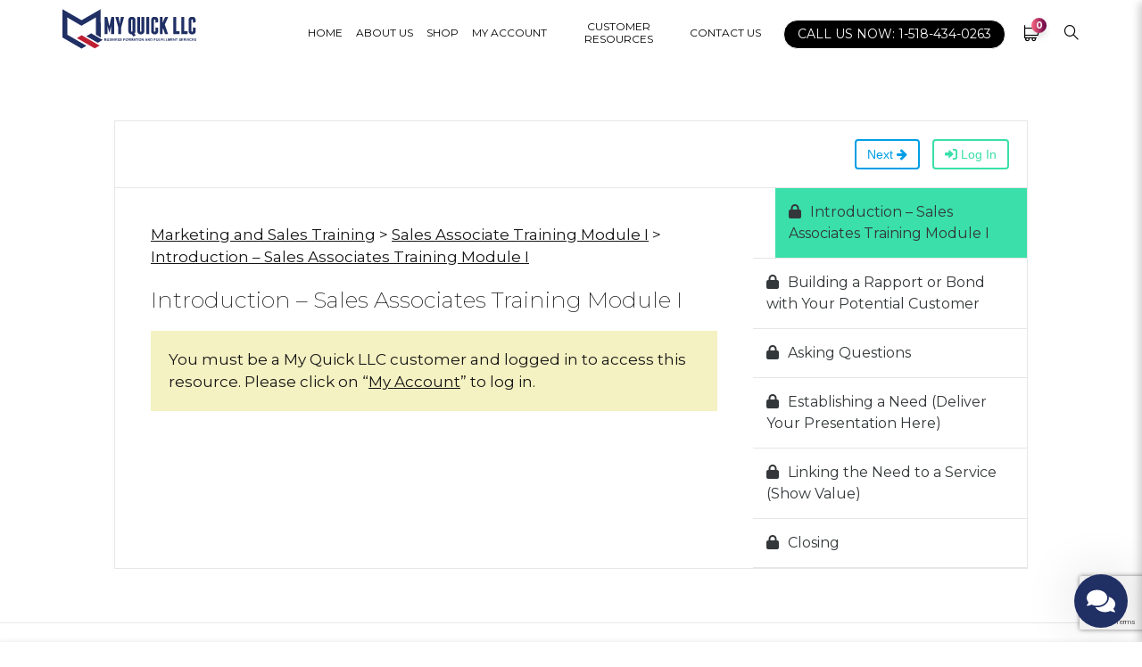

--- FILE ---
content_type: text/html; charset=UTF-8
request_url: https://myquickllc.com/lesson/introduction-sales-associates-training-module-i/
body_size: 15074
content:
<!DOCTYPE html>
<html lang="en">
	<head>
		<meta charset="UTF-8">
		<meta name="viewport" content="width=device-width, initial-scale=1">
		<link rel="profile" href="https://gmpg.org/xfn/11">

		<meta name='robots' content='index, follow, max-image-preview:large, max-snippet:-1, max-video-preview:-1' />
	<style>img:is([sizes="auto" i], [sizes^="auto," i]) { contain-intrinsic-size: 3000px 1500px }</style>
	
	<!-- This site is optimized with the Yoast SEO Premium plugin v23.6 (Yoast SEO v25.4) - https://yoast.com/wordpress/plugins/seo/ -->
	<title>Introduction – Sales Associates Training Module I - My Quick LLC | Publish My LLC for $375</title>
	<link rel="canonical" href="https://myquickllc.com/lesson/introduction-sales-associates-training-module-i/" />
	<meta property="og:locale" content="en_US" />
	<meta property="og:type" content="article" />
	<meta property="og:title" content="Introduction – Sales Associates Training Module I" />
	<meta property="og:description" content="You must be a My Quick LLC customer and logged in to access this resource. Please click on “My Account” to log in." />
	<meta property="og:url" content="https://myquickllc.com/lesson/introduction-sales-associates-training-module-i/" />
	<meta property="og:site_name" content="My Quick LLC | Publish My LLC for $375" />
	<meta name="twitter:card" content="summary_large_image" />
	<script type="application/ld+json" class="yoast-schema-graph">{"@context":"https://schema.org","@graph":[{"@type":"WebPage","@id":"https://myquickllc.com/lesson/introduction-sales-associates-training-module-i/","url":"https://myquickllc.com/lesson/introduction-sales-associates-training-module-i/","name":"Introduction – Sales Associates Training Module I - My Quick LLC | Publish My LLC for $375","isPartOf":{"@id":"https://myquickllc.com/#website"},"datePublished":"2020-08-13T02:07:14+00:00","breadcrumb":{"@id":"https://myquickllc.com/lesson/introduction-sales-associates-training-module-i/#breadcrumb"},"inLanguage":"en","potentialAction":[{"@type":"ReadAction","target":["https://myquickllc.com/lesson/introduction-sales-associates-training-module-i/"]}]},{"@type":"BreadcrumbList","@id":"https://myquickllc.com/lesson/introduction-sales-associates-training-module-i/#breadcrumb","itemListElement":[{"@type":"ListItem","position":1,"name":"Home","item":"https://myquickllc.com/"},{"@type":"ListItem","position":2,"name":"Lesson","item":"https://myquickllc.com/lesson/"},{"@type":"ListItem","position":3,"name":"Introduction – Sales Associates Training Module I"}]},{"@type":"WebSite","@id":"https://myquickllc.com/#website","url":"https://myquickllc.com/","name":"My Quick LLC | Publish My LLC for $375","description":"New York LLC Business Services","publisher":{"@id":"https://myquickllc.com/#organization"},"potentialAction":[{"@type":"SearchAction","target":{"@type":"EntryPoint","urlTemplate":"https://myquickllc.com/?s={search_term_string}"},"query-input":{"@type":"PropertyValueSpecification","valueRequired":true,"valueName":"search_term_string"}}],"inLanguage":"en"},{"@type":"Organization","@id":"https://myquickllc.com/#organization","name":"My Quick LLC","url":"https://myquickllc.com/","logo":{"@type":"ImageObject","inLanguage":"en","@id":"https://myquickllc.com/#/schema/logo/image/","url":"https://myquickllc.com/wp-content/uploads/2020/07/MQLLC_logo_OUTLINE.svg","contentUrl":"https://myquickllc.com/wp-content/uploads/2020/07/MQLLC_logo_OUTLINE.svg","width":328,"height":97,"caption":"My Quick LLC"},"image":{"@id":"https://myquickllc.com/#/schema/logo/image/"}}]}</script>
	<!-- / Yoast SEO Premium plugin. -->


<link rel='dns-prefetch' href='//cdnjs.cloudflare.com' />
<link rel='dns-prefetch' href='//fonts.googleapis.com' />
<link rel="alternate" type="application/rss+xml" title="My Quick LLC | Publish My LLC for $375 &raquo; Feed" href="https://myquickllc.com/feed/" />
<link rel="alternate" type="application/rss+xml" title="My Quick LLC | Publish My LLC for $375 &raquo; Comments Feed" href="https://myquickllc.com/comments/feed/" />
<script type="text/javascript">
/* <![CDATA[ */
window._wpemojiSettings = {"baseUrl":"https:\/\/s.w.org\/images\/core\/emoji\/15.1.0\/72x72\/","ext":".png","svgUrl":"https:\/\/s.w.org\/images\/core\/emoji\/15.1.0\/svg\/","svgExt":".svg","source":{"concatemoji":"https:\/\/myquickllc.com\/wp-includes\/js\/wp-emoji-release.min.js?ver=1a02f8d4306649c891bca00538fd4f70"}};
/*! This file is auto-generated */
!function(i,n){var o,s,e;function c(e){try{var t={supportTests:e,timestamp:(new Date).valueOf()};sessionStorage.setItem(o,JSON.stringify(t))}catch(e){}}function p(e,t,n){e.clearRect(0,0,e.canvas.width,e.canvas.height),e.fillText(t,0,0);var t=new Uint32Array(e.getImageData(0,0,e.canvas.width,e.canvas.height).data),r=(e.clearRect(0,0,e.canvas.width,e.canvas.height),e.fillText(n,0,0),new Uint32Array(e.getImageData(0,0,e.canvas.width,e.canvas.height).data));return t.every(function(e,t){return e===r[t]})}function u(e,t,n){switch(t){case"flag":return n(e,"\ud83c\udff3\ufe0f\u200d\u26a7\ufe0f","\ud83c\udff3\ufe0f\u200b\u26a7\ufe0f")?!1:!n(e,"\ud83c\uddfa\ud83c\uddf3","\ud83c\uddfa\u200b\ud83c\uddf3")&&!n(e,"\ud83c\udff4\udb40\udc67\udb40\udc62\udb40\udc65\udb40\udc6e\udb40\udc67\udb40\udc7f","\ud83c\udff4\u200b\udb40\udc67\u200b\udb40\udc62\u200b\udb40\udc65\u200b\udb40\udc6e\u200b\udb40\udc67\u200b\udb40\udc7f");case"emoji":return!n(e,"\ud83d\udc26\u200d\ud83d\udd25","\ud83d\udc26\u200b\ud83d\udd25")}return!1}function f(e,t,n){var r="undefined"!=typeof WorkerGlobalScope&&self instanceof WorkerGlobalScope?new OffscreenCanvas(300,150):i.createElement("canvas"),a=r.getContext("2d",{willReadFrequently:!0}),o=(a.textBaseline="top",a.font="600 32px Arial",{});return e.forEach(function(e){o[e]=t(a,e,n)}),o}function t(e){var t=i.createElement("script");t.src=e,t.defer=!0,i.head.appendChild(t)}"undefined"!=typeof Promise&&(o="wpEmojiSettingsSupports",s=["flag","emoji"],n.supports={everything:!0,everythingExceptFlag:!0},e=new Promise(function(e){i.addEventListener("DOMContentLoaded",e,{once:!0})}),new Promise(function(t){var n=function(){try{var e=JSON.parse(sessionStorage.getItem(o));if("object"==typeof e&&"number"==typeof e.timestamp&&(new Date).valueOf()<e.timestamp+604800&&"object"==typeof e.supportTests)return e.supportTests}catch(e){}return null}();if(!n){if("undefined"!=typeof Worker&&"undefined"!=typeof OffscreenCanvas&&"undefined"!=typeof URL&&URL.createObjectURL&&"undefined"!=typeof Blob)try{var e="postMessage("+f.toString()+"("+[JSON.stringify(s),u.toString(),p.toString()].join(",")+"));",r=new Blob([e],{type:"text/javascript"}),a=new Worker(URL.createObjectURL(r),{name:"wpTestEmojiSupports"});return void(a.onmessage=function(e){c(n=e.data),a.terminate(),t(n)})}catch(e){}c(n=f(s,u,p))}t(n)}).then(function(e){for(var t in e)n.supports[t]=e[t],n.supports.everything=n.supports.everything&&n.supports[t],"flag"!==t&&(n.supports.everythingExceptFlag=n.supports.everythingExceptFlag&&n.supports[t]);n.supports.everythingExceptFlag=n.supports.everythingExceptFlag&&!n.supports.flag,n.DOMReady=!1,n.readyCallback=function(){n.DOMReady=!0}}).then(function(){return e}).then(function(){var e;n.supports.everything||(n.readyCallback(),(e=n.source||{}).concatemoji?t(e.concatemoji):e.wpemoji&&e.twemoji&&(t(e.twemoji),t(e.wpemoji)))}))}((window,document),window._wpemojiSettings);
/* ]]> */
</script>
<style id='wp-emoji-styles-inline-css' type='text/css'>

	img.wp-smiley, img.emoji {
		display: inline !important;
		border: none !important;
		box-shadow: none !important;
		height: 1em !important;
		width: 1em !important;
		margin: 0 0.07em !important;
		vertical-align: -0.1em !important;
		background: none !important;
		padding: 0 !important;
	}
</style>
<link rel='stylesheet' id='wp-block-library-css' href='https://myquickllc.com/wp-includes/css/dist/block-library/style.min.css?ver=1a02f8d4306649c891bca00538fd4f70' type='text/css' media='all' />
<style id='classic-theme-styles-inline-css' type='text/css'>
/*! This file is auto-generated */
.wp-block-button__link{color:#fff;background-color:#32373c;border-radius:9999px;box-shadow:none;text-decoration:none;padding:calc(.667em + 2px) calc(1.333em + 2px);font-size:1.125em}.wp-block-file__button{background:#32373c;color:#fff;text-decoration:none}
</style>
<style id='safe-svg-svg-icon-style-inline-css' type='text/css'>
.safe-svg-cover{text-align:center}.safe-svg-cover .safe-svg-inside{display:inline-block;max-width:100%}.safe-svg-cover svg{height:100%;max-height:100%;max-width:100%;width:100%}

</style>
<style id='global-styles-inline-css' type='text/css'>
:root{--wp--preset--aspect-ratio--square: 1;--wp--preset--aspect-ratio--4-3: 4/3;--wp--preset--aspect-ratio--3-4: 3/4;--wp--preset--aspect-ratio--3-2: 3/2;--wp--preset--aspect-ratio--2-3: 2/3;--wp--preset--aspect-ratio--16-9: 16/9;--wp--preset--aspect-ratio--9-16: 9/16;--wp--preset--color--black: #000000;--wp--preset--color--cyan-bluish-gray: #abb8c3;--wp--preset--color--white: #ffffff;--wp--preset--color--pale-pink: #f78da7;--wp--preset--color--vivid-red: #cf2e2e;--wp--preset--color--luminous-vivid-orange: #ff6900;--wp--preset--color--luminous-vivid-amber: #fcb900;--wp--preset--color--light-green-cyan: #7bdcb5;--wp--preset--color--vivid-green-cyan: #00d084;--wp--preset--color--pale-cyan-blue: #8ed1fc;--wp--preset--color--vivid-cyan-blue: #0693e3;--wp--preset--color--vivid-purple: #9b51e0;--wp--preset--gradient--vivid-cyan-blue-to-vivid-purple: linear-gradient(135deg,rgba(6,147,227,1) 0%,rgb(155,81,224) 100%);--wp--preset--gradient--light-green-cyan-to-vivid-green-cyan: linear-gradient(135deg,rgb(122,220,180) 0%,rgb(0,208,130) 100%);--wp--preset--gradient--luminous-vivid-amber-to-luminous-vivid-orange: linear-gradient(135deg,rgba(252,185,0,1) 0%,rgba(255,105,0,1) 100%);--wp--preset--gradient--luminous-vivid-orange-to-vivid-red: linear-gradient(135deg,rgba(255,105,0,1) 0%,rgb(207,46,46) 100%);--wp--preset--gradient--very-light-gray-to-cyan-bluish-gray: linear-gradient(135deg,rgb(238,238,238) 0%,rgb(169,184,195) 100%);--wp--preset--gradient--cool-to-warm-spectrum: linear-gradient(135deg,rgb(74,234,220) 0%,rgb(151,120,209) 20%,rgb(207,42,186) 40%,rgb(238,44,130) 60%,rgb(251,105,98) 80%,rgb(254,248,76) 100%);--wp--preset--gradient--blush-light-purple: linear-gradient(135deg,rgb(255,206,236) 0%,rgb(152,150,240) 100%);--wp--preset--gradient--blush-bordeaux: linear-gradient(135deg,rgb(254,205,165) 0%,rgb(254,45,45) 50%,rgb(107,0,62) 100%);--wp--preset--gradient--luminous-dusk: linear-gradient(135deg,rgb(255,203,112) 0%,rgb(199,81,192) 50%,rgb(65,88,208) 100%);--wp--preset--gradient--pale-ocean: linear-gradient(135deg,rgb(255,245,203) 0%,rgb(182,227,212) 50%,rgb(51,167,181) 100%);--wp--preset--gradient--electric-grass: linear-gradient(135deg,rgb(202,248,128) 0%,rgb(113,206,126) 100%);--wp--preset--gradient--midnight: linear-gradient(135deg,rgb(2,3,129) 0%,rgb(40,116,252) 100%);--wp--preset--font-size--small: 13px;--wp--preset--font-size--medium: 20px;--wp--preset--font-size--large: 36px;--wp--preset--font-size--x-large: 42px;--wp--preset--spacing--20: 0.44rem;--wp--preset--spacing--30: 0.67rem;--wp--preset--spacing--40: 1rem;--wp--preset--spacing--50: 1.5rem;--wp--preset--spacing--60: 2.25rem;--wp--preset--spacing--70: 3.38rem;--wp--preset--spacing--80: 5.06rem;--wp--preset--shadow--natural: 6px 6px 9px rgba(0, 0, 0, 0.2);--wp--preset--shadow--deep: 12px 12px 50px rgba(0, 0, 0, 0.4);--wp--preset--shadow--sharp: 6px 6px 0px rgba(0, 0, 0, 0.2);--wp--preset--shadow--outlined: 6px 6px 0px -3px rgba(255, 255, 255, 1), 6px 6px rgba(0, 0, 0, 1);--wp--preset--shadow--crisp: 6px 6px 0px rgba(0, 0, 0, 1);}:where(.is-layout-flex){gap: 0.5em;}:where(.is-layout-grid){gap: 0.5em;}body .is-layout-flex{display: flex;}.is-layout-flex{flex-wrap: wrap;align-items: center;}.is-layout-flex > :is(*, div){margin: 0;}body .is-layout-grid{display: grid;}.is-layout-grid > :is(*, div){margin: 0;}:where(.wp-block-columns.is-layout-flex){gap: 2em;}:where(.wp-block-columns.is-layout-grid){gap: 2em;}:where(.wp-block-post-template.is-layout-flex){gap: 1.25em;}:where(.wp-block-post-template.is-layout-grid){gap: 1.25em;}.has-black-color{color: var(--wp--preset--color--black) !important;}.has-cyan-bluish-gray-color{color: var(--wp--preset--color--cyan-bluish-gray) !important;}.has-white-color{color: var(--wp--preset--color--white) !important;}.has-pale-pink-color{color: var(--wp--preset--color--pale-pink) !important;}.has-vivid-red-color{color: var(--wp--preset--color--vivid-red) !important;}.has-luminous-vivid-orange-color{color: var(--wp--preset--color--luminous-vivid-orange) !important;}.has-luminous-vivid-amber-color{color: var(--wp--preset--color--luminous-vivid-amber) !important;}.has-light-green-cyan-color{color: var(--wp--preset--color--light-green-cyan) !important;}.has-vivid-green-cyan-color{color: var(--wp--preset--color--vivid-green-cyan) !important;}.has-pale-cyan-blue-color{color: var(--wp--preset--color--pale-cyan-blue) !important;}.has-vivid-cyan-blue-color{color: var(--wp--preset--color--vivid-cyan-blue) !important;}.has-vivid-purple-color{color: var(--wp--preset--color--vivid-purple) !important;}.has-black-background-color{background-color: var(--wp--preset--color--black) !important;}.has-cyan-bluish-gray-background-color{background-color: var(--wp--preset--color--cyan-bluish-gray) !important;}.has-white-background-color{background-color: var(--wp--preset--color--white) !important;}.has-pale-pink-background-color{background-color: var(--wp--preset--color--pale-pink) !important;}.has-vivid-red-background-color{background-color: var(--wp--preset--color--vivid-red) !important;}.has-luminous-vivid-orange-background-color{background-color: var(--wp--preset--color--luminous-vivid-orange) !important;}.has-luminous-vivid-amber-background-color{background-color: var(--wp--preset--color--luminous-vivid-amber) !important;}.has-light-green-cyan-background-color{background-color: var(--wp--preset--color--light-green-cyan) !important;}.has-vivid-green-cyan-background-color{background-color: var(--wp--preset--color--vivid-green-cyan) !important;}.has-pale-cyan-blue-background-color{background-color: var(--wp--preset--color--pale-cyan-blue) !important;}.has-vivid-cyan-blue-background-color{background-color: var(--wp--preset--color--vivid-cyan-blue) !important;}.has-vivid-purple-background-color{background-color: var(--wp--preset--color--vivid-purple) !important;}.has-black-border-color{border-color: var(--wp--preset--color--black) !important;}.has-cyan-bluish-gray-border-color{border-color: var(--wp--preset--color--cyan-bluish-gray) !important;}.has-white-border-color{border-color: var(--wp--preset--color--white) !important;}.has-pale-pink-border-color{border-color: var(--wp--preset--color--pale-pink) !important;}.has-vivid-red-border-color{border-color: var(--wp--preset--color--vivid-red) !important;}.has-luminous-vivid-orange-border-color{border-color: var(--wp--preset--color--luminous-vivid-orange) !important;}.has-luminous-vivid-amber-border-color{border-color: var(--wp--preset--color--luminous-vivid-amber) !important;}.has-light-green-cyan-border-color{border-color: var(--wp--preset--color--light-green-cyan) !important;}.has-vivid-green-cyan-border-color{border-color: var(--wp--preset--color--vivid-green-cyan) !important;}.has-pale-cyan-blue-border-color{border-color: var(--wp--preset--color--pale-cyan-blue) !important;}.has-vivid-cyan-blue-border-color{border-color: var(--wp--preset--color--vivid-cyan-blue) !important;}.has-vivid-purple-border-color{border-color: var(--wp--preset--color--vivid-purple) !important;}.has-vivid-cyan-blue-to-vivid-purple-gradient-background{background: var(--wp--preset--gradient--vivid-cyan-blue-to-vivid-purple) !important;}.has-light-green-cyan-to-vivid-green-cyan-gradient-background{background: var(--wp--preset--gradient--light-green-cyan-to-vivid-green-cyan) !important;}.has-luminous-vivid-amber-to-luminous-vivid-orange-gradient-background{background: var(--wp--preset--gradient--luminous-vivid-amber-to-luminous-vivid-orange) !important;}.has-luminous-vivid-orange-to-vivid-red-gradient-background{background: var(--wp--preset--gradient--luminous-vivid-orange-to-vivid-red) !important;}.has-very-light-gray-to-cyan-bluish-gray-gradient-background{background: var(--wp--preset--gradient--very-light-gray-to-cyan-bluish-gray) !important;}.has-cool-to-warm-spectrum-gradient-background{background: var(--wp--preset--gradient--cool-to-warm-spectrum) !important;}.has-blush-light-purple-gradient-background{background: var(--wp--preset--gradient--blush-light-purple) !important;}.has-blush-bordeaux-gradient-background{background: var(--wp--preset--gradient--blush-bordeaux) !important;}.has-luminous-dusk-gradient-background{background: var(--wp--preset--gradient--luminous-dusk) !important;}.has-pale-ocean-gradient-background{background: var(--wp--preset--gradient--pale-ocean) !important;}.has-electric-grass-gradient-background{background: var(--wp--preset--gradient--electric-grass) !important;}.has-midnight-gradient-background{background: var(--wp--preset--gradient--midnight) !important;}.has-small-font-size{font-size: var(--wp--preset--font-size--small) !important;}.has-medium-font-size{font-size: var(--wp--preset--font-size--medium) !important;}.has-large-font-size{font-size: var(--wp--preset--font-size--large) !important;}.has-x-large-font-size{font-size: var(--wp--preset--font-size--x-large) !important;}
:where(.wp-block-post-template.is-layout-flex){gap: 1.25em;}:where(.wp-block-post-template.is-layout-grid){gap: 1.25em;}
:where(.wp-block-columns.is-layout-flex){gap: 2em;}:where(.wp-block-columns.is-layout-grid){gap: 2em;}
:root :where(.wp-block-pullquote){font-size: 1.5em;line-height: 1.6;}
</style>
<link rel='stylesheet' id='contact-form-7-css' href='https://myquickllc.com/wp-content/plugins/contact-form-7/includes/css/styles.css?ver=6.1' type='text/css' media='all' />
<link rel='stylesheet' id='wc_sa-font-icons-css' href='https://myquickllc.com/wp-content/plugins/woocommerce-status-actions/assets/css/font-icons.css?ver=1a02f8d4306649c891bca00538fd4f70' type='text/css' media='all' />
<link rel='stylesheet' id='wc_sa-frontend-css' href='https://myquickllc.com/wp-content/plugins/woocommerce-status-actions/assets/css/frontend.css?ver=2.3.7' type='text/css' media='all' />
<style id='woocommerce-inline-inline-css' type='text/css'>
.woocommerce form .form-row .required { visibility: visible; }
</style>
<link rel='stylesheet' id='font-awesome-icons-css' href='https://cdnjs.cloudflare.com/ajax/libs/font-awesome/6.1.1/css/all.min.css?ver=1a02f8d4306649c891bca00538fd4f70' type='text/css' media='all' />
<link rel='stylesheet' id='wpc-spectrum-css-css' href='https://myquickllc.com/wp-content/plugins/wp-courses/init/../css/spectrum.min.css?ver=1a02f8d4306649c891bca00538fd4f70' type='text/css' media='all' />
<link rel='stylesheet' id='wpc-style-ajax-css' href='https://myquickllc.com/wp-content/plugins/wp-courses/init/../css/style.css?ver=1.1' type='text/css' media='all' />
<link rel='stylesheet' id='bx-slider-css' href='https://myquickllc.com/wp-content/plugins/wp-courses/init/../css/jquery.bxslider.css?ver=1a02f8d4306649c891bca00538fd4f70' type='text/css' media='all' />
<link rel='stylesheet' id='wpc-spinners-css' href='https://myquickllc.com/wp-content/plugins/wp-courses/init/../css/spinners.css?ver=1a02f8d4306649c891bca00538fd4f70' type='text/css' media='all' />
<link rel='stylesheet' id='softa-icons-css' href='https://myquickllc.com/wp-content/themes/softa/css/iconfont.css?ver=1a02f8d4306649c891bca00538fd4f70' type='text/css' media='all' />
<link rel='stylesheet' id='brands-styles-css' href='https://myquickllc.com/wp-content/plugins/woocommerce/assets/css/brands.css?ver=9.9.5' type='text/css' media='all' />
<link rel='stylesheet' id='jquery-lazyloadxt-spinner-css-css' href='//myquickllc.com/wp-content/plugins/a3-lazy-load/assets/css/jquery.lazyloadxt.spinner.css?ver=1a02f8d4306649c891bca00538fd4f70' type='text/css' media='all' />
<link rel='stylesheet' id='video-conferencing-with-zoom-api-css' href='https://myquickllc.com/wp-content/plugins/video-conferencing-with-zoom-api/assets/public/css/style.min.css?ver=4.6.5' type='text/css' media='all' />
<link rel='stylesheet' id='softa-style-default-css' href='https://myquickllc.com/wp-content/themes/softa/style.css?ver=1a02f8d4306649c891bca00538fd4f70' type='text/css' media='all' />
<link rel='stylesheet' id='softa-font-awesomesd-css' href='https://myquickllc.com/wp-content/themes/softa/css/font-awesome.min.css?ver=1a02f8d4306649c891bca00538fd4f70' type='text/css' media='all' />
<link rel='stylesheet' id='softa-iconsss-css' href='https://myquickllc.com/wp-content/themes/softa/css/iconfont.css?ver=1a02f8d4306649c891bca00538fd4f70' type='text/css' media='all' />
<link rel='stylesheet' id='softa-frontend-grid-css' href='https://myquickllc.com/wp-content/themes/softa/css/frontend-grid.css?ver=1a02f8d4306649c891bca00538fd4f70' type='text/css' media='all' />
<link rel='stylesheet' id='woocommerce-general-css' href='https://myquickllc.com/wp-content/themes/softa/css/woocommerce.css?ver=1a02f8d4306649c891bca00538fd4f70' type='text/css' media='all' />
<link rel='stylesheet' id='woocommerce-layout-css' href='https://myquickllc.com/wp-content/themes/softa/css/woocommerce-layout.css?ver=1a02f8d4306649c891bca00538fd4f70' type='text/css' media='all' />
<link rel='stylesheet' id='photoswipe-css' href='https://myquickllc.com/wp-content/plugins/woocommerce/assets/css/photoswipe/photoswipe.min.css?ver=9.9.5' type='text/css' media='all' />
<link rel='stylesheet' id='photoswipe-default-skin-css' href='https://myquickllc.com/wp-content/plugins/woocommerce/assets/css/photoswipe/default-skin/default-skin.min.css?ver=9.9.5' type='text/css' media='all' />
<link rel='stylesheet' id='softa-circle-animations-css' href='https://myquickllc.com/wp-content/themes/softa/css/circle_animations.css?ver=1a02f8d4306649c891bca00538fd4f70' type='text/css' media='all' />
<link rel='stylesheet' id='softa-style-css' href='https://myquickllc.com/wp-content/themes/softa/css/style.css?ver=1a02f8d4306649c891bca00538fd4f70' type='text/css' media='all' />
<link rel='stylesheet' id='softa-mobile-css' href='https://myquickllc.com/wp-content/themes/softa/css/mobile.css?ver=1a02f8d4306649c891bca00538fd4f70' type='text/css' media='all' />
<link rel='stylesheet' id='wacu-css' href='https://myquickllc.com/wp-content/plugins/wordpress-any-contact-us/assets/css/wacu.css?ver=2.3.0' type='text/css' media='all' />
<style id='wacu-inline-css' type='text/css'>
.wacu-color {
			color: #ffffff;
		}
		.wacu-bg-color {
			background-color: #202f64;
		}
		.wacu-widget-trigger,
		.wacu-popup__header,
		.wacu-sub-popup__header,
		.wacu-schedule-call input[type="submit"],
		.wacu-email-us input[type="submit"] {
			color: #ffffff;
			background-color: #202f64;
		}.wacu-trigger {
				width: 60px;
				height: 60px;
			}.wacu-trigger svg {
				width: 32px;
				height: 32px;
			}.wacu-br .wacu-popup:after,
		.wacu-br .wacu-sub-popup:after,
		.wacu-br .wacu-smart-popup:after {
			right: calc( 60px / 2.2 );
		}
		.wacu-bl .wacu-popup:after,
		.wacu-bl .wacu-sub-popup:after,
		.wacu-bl .wacu-smart-popup:after {
			left: calc( 60px / 2.2 );
		}.wacu-widget.wacu-br {
			right: 16px;
			bottom: 16px;
		}
		.wacu-widget.wacu-bl {
			left: 16px;
			bottom: 16px;
		}.wacu-trigger--ripple::after,
			.wacu-trigger--ripple::before {
				border: 8px solid rgba( 32, 47, 100, 0.4 );
			}@media ( max-width: 426px ) {
			.wacu-popup__header-cta,
			.wacu-sub-popup__header-cta {
				background-color: #202f64;
			}
		}
</style>
<link rel='stylesheet' id='softa-montserrat-css' href='//fonts.googleapis.com/css?family=Montserrat%3A100%2C100italic%2C200%2C200italic%2C300%2C300italic%2Cregular%2Citalic%2C500%2C500italic%2C600%2C600italic%2C700%2C700italic%2C800%2C800italic%2C900%2C900italic&#038;display=swap&#038;ver=1' type='text/css' media='all' />
<script type="text/javascript" src="https://code.jquery.com/jquery-1.12.4.min.js?ver=1.12.4" id="jquery-core-js"></script>
<script type="text/javascript" src="https://cdnjs.cloudflare.com/ajax/libs/jquery-migrate/1.4.1/jquery-migrate.min.js?ver=1.4.1" id="jquery-migrate-js"></script>
<script type="text/javascript" src="https://myquickllc.com/wp-content/plugins/woocommerce-status-actions/assets/plugins/Flot/jquery.flot.min.js?ver=2.3.7" id="flot-js"></script>
<script type="text/javascript" src="https://myquickllc.com/wp-content/plugins/woocommerce-status-actions/assets/plugins/Flot/jquery.flot.pie.min.js?ver=2.3.7" id="flot-pie-js"></script>
<script type="text/javascript" id="wc_sa-frontend-js-extra">
/* <![CDATA[ */
var wc_sa_opt = {"i18_prompt_cancel":"Are you sure you want to cancel this order?","i18_prompt_change":"Are you sure you want to change the status of this order?"};
/* ]]> */
</script>
<script type="text/javascript" src="https://myquickllc.com/wp-content/plugins/woocommerce-status-actions/assets/js/frontend.js?ver=2.3.7" id="wc_sa-frontend-js"></script>
<script type="text/javascript" src="https://myquickllc.com/wp-content/plugins/woocommerce/assets/js/jquery-blockui/jquery.blockUI.min.js?ver=2.7.0-wc.9.9.5" id="jquery-blockui-js" data-wp-strategy="defer"></script>
<script type="text/javascript" id="wc-add-to-cart-js-extra">
/* <![CDATA[ */
var wc_add_to_cart_params = {"ajax_url":"\/wp-admin\/admin-ajax.php","wc_ajax_url":"\/?wc-ajax=%%endpoint%%","i18n_view_cart":"View cart","cart_url":"https:\/\/myquickllc.com\/cart\/","is_cart":"","cart_redirect_after_add":"yes"};
/* ]]> */
</script>
<script type="text/javascript" src="https://myquickllc.com/wp-content/plugins/woocommerce/assets/js/frontend/add-to-cart.min.js?ver=9.9.5" id="wc-add-to-cart-js" data-wp-strategy="defer"></script>
<script type="text/javascript" src="https://myquickllc.com/wp-content/plugins/woocommerce/assets/js/js-cookie/js.cookie.min.js?ver=2.1.4-wc.9.9.5" id="js-cookie-js" defer="defer" data-wp-strategy="defer"></script>
<script type="text/javascript" id="woocommerce-js-extra">
/* <![CDATA[ */
var woocommerce_params = {"ajax_url":"\/wp-admin\/admin-ajax.php","wc_ajax_url":"\/?wc-ajax=%%endpoint%%","i18n_password_show":"Show password","i18n_password_hide":"Hide password"};
/* ]]> */
</script>
<script type="text/javascript" src="https://myquickllc.com/wp-content/plugins/woocommerce/assets/js/frontend/woocommerce.min.js?ver=9.9.5" id="woocommerce-js" defer="defer" data-wp-strategy="defer"></script>
<script type="text/javascript" src="https://myquickllc.com/wp-content/plugins/wp-courses/init/../js/jquery.bxslider.min.js" id="bx-slider-js"></script>
<script type="text/javascript" id="wpc-script-js-extra">
/* <![CDATA[ */
var WPCTranslations = {"completed":"Completed","notCompleted":"Mark Completed","emptyTable":"No data available in table","infoEmpty":"There are 0 entries","infoFiltered":"Filtered from a total entry count of","lengthMenu":"Entries","loadingRecords":"Loading...","processing":"Processing...","search":"Search","zeroRecords":"No matching records found","first":"First","last":"Last","next":"Next","previous":"Previous","sortAscending":"activate to sort column ascending","sortDescending":"activate to sort column descending"};
var WPCBadgesTranslations = {"lesson":"lesson","lessons":"lessons","module":"module","modules":"modules","course":"course","courses":"courses","quiz":"quiz","quizzes":"quizzes","view":"view","complete":"complete","score":"score","any":"any","in":"in","of":"of","on":"on","or":"or","requirements":"Requirements","onAnyQuiz":"on any quiz","uniqueQuizzes":"unique quizzes"};
var WPCQuizTranslations = {"question":"Question","yourAnswer":"Your Answer","addAnswer":"Add Answer","answers":"Answers","correctAnswer":"Correct Answer","selectAnswer":"Please select an answer for question","youScored":"You Scored","twoAnswers":"You must have at least 2 possible answers","twelveAnswers":"No more than 12 possible answers per question are allowed","quizSaved":"Quiz Successfully Saved","attemptsRemaining":"Attempts Remaining","noAttemptsRemaining":"You have no attempts remaining.","startQuiz":"Start Quiz","restartQuiz":"Restart Quiz","submitQuiz":"Submit Quiz","nextQuestion":"Next Question","prevQuestion":"Prev Question","backToQuiz":"Back to Quiz","continue":"Continue","emptyAnswers":"You haven't filled in every answer.  Are you sure you want to submit this quiz?","areYouSure":"Are you sure you'd like to submit this quiz?  You cannot undo this action.","answerAllQuestions":"You must answer every question before submitting this quiz.","back":"Back","quizResults":"Quiz Results"};
/* ]]> */
</script>
<script type="text/javascript" src="https://myquickllc.com/wp-content/plugins/wp-courses/init/../js/wpc-js.js" id="wpc-script-js"></script>
<script type="text/javascript" id="wpc-ui-js-extra">
/* <![CDATA[ */
var wpc_ajax = {"url":"https:\/\/myquickllc.com\/wp-admin\/admin-ajax.php","nonce":"6e03033c02"};
/* ]]> */
</script>
<script type="text/javascript" src="https://myquickllc.com/wp-content/plugins/wp-courses/init/../js/ui.js" id="wpc-ui-js"></script>
<script type="text/javascript" id="wpc-quizzes-js-extra">
/* <![CDATA[ */
var wpc_ajax = {"url":"https:\/\/myquickllc.com\/wp-admin\/admin-ajax.php","nonce":"6e03033c02"};
var WPCQuizTranslations = {"question":"Question","yourAnswer":"Your Answer","addAnswer":"Add Answer","answers":"Answers","correctAnswer":"Correct Answer","selectAnswer":"Please select an answer for question","youScored":"You Scored","twoAnswers":"You must have at least 2 possible answers","twelveAnswers":"No more than 12 possible answers per question are allowed","quizSaved":"Quiz Successfully Saved","attemptsRemaining":"Attempts Remaining","noAttemptsRemaining":"You have no attempts remaining.","startQuiz":"Start Quiz","restartQuiz":"Restart Quiz","submitQuiz":"Submit Quiz","nextQuestion":"Next Question","prevQuestion":"Prev Question","backToQuiz":"Back to Quiz","continue":"Continue","emptyAnswers":"You haven't filled in every answer.  Are you sure you want to submit this quiz?","areYouSure":"Are you sure you'd like to submit this quiz?  You cannot undo this action.","answerAllQuestions":"You must answer every question before submitting this quiz.","back":"Back","quizResults":"Quiz Results"};
/* ]]> */
</script>
<script type="text/javascript" src="https://myquickllc.com/wp-content/plugins/wp-courses/init/../js/quizzes.js" id="wpc-quizzes-js"></script>
<script type="text/javascript" src="https://myquickllc.com/wp-content/plugins/js_composer/assets/js/vendors/woocommerce-add-to-cart.js?ver=6.13.0" id="vc_woocommerce-add-to-cart-js-js"></script>
<link rel="https://api.w.org/" href="https://myquickllc.com/wp-json/" /><link rel="alternate" title="JSON" type="application/json" href="https://myquickllc.com/wp-json/wp/v2/lesson/1714" /><link rel="EditURI" type="application/rsd+xml" title="RSD" href="https://myquickllc.com/xmlrpc.php?rsd" />

<link rel='shortlink' href='https://myquickllc.com/?p=1714' />
<link rel="alternate" title="oEmbed (JSON)" type="application/json+oembed" href="https://myquickllc.com/wp-json/oembed/1.0/embed?url=https%3A%2F%2Fmyquickllc.com%2Flesson%2Fintroduction-sales-associates-training-module-i%2F" />
<link rel="alternate" title="oEmbed (XML)" type="text/xml+oembed" href="https://myquickllc.com/wp-json/oembed/1.0/embed?url=https%3A%2F%2Fmyquickllc.com%2Flesson%2Fintroduction-sales-associates-training-module-i%2F&#038;format=xml" />
<meta name="generator" content="Redux 4.5.7" /><style>.wpc-h1 {
	    	font-size: 25px !important;
	    }.wpc-h2 {
	    	font-size: 22px !important;
	    }.wpc-h3 {
	    	font-size: 20px !important;
	    }.wpc-main {
	    	width: 80% !important;
	    	max-width: 1080px !important;
	    	padding-top: 60px !important;
	    	padding-bottom: 60px !important;
	    	padding-left:  !important;
	    	padding-right:  !important;
	    	margin-top: 0 !important;
	    	margin-bottom: 0 !important;
	    }:root {
			--wpcbg: ;
			--green: #3adfa9;
			--blue: #019EE5;
			--tool: #3adfa9;
			--sele: #3adfa9;
			--link: #3adfa9;
			--stand: #019EE5;
	    }</style><script type="text/javascript">
           var ajaxurl = "https://myquickllc.com/wp-admin/admin-ajax.php";
         </script>	<noscript><style>.woocommerce-product-gallery{ opacity: 1 !important; }</style></noscript>
	<meta name="generator" content="Powered by WPBakery Page Builder - drag and drop page builder for WordPress."/>
		<style type="text/css" id="wp-custom-css">
			.button-style1 {
    display: inline-block;
    text-decoration: none;
    font-size: 14px;
    text-transform: uppercase;
    border: 1px solid;
    padding: 5px 15px;
    cursor: pointer;
    background: black;
    border-radius: 25px;
    color: white;
    position: relative;
}

.alignleft {
    display: inline;
    float: left;
    margin-right: 1.5em;
    margin: 10px;
}		</style>
		<style id="softa_theme-dynamic-css" title="dynamic-css" class="redux-options-output">.site-header .logo img, .side-header .logo img, .site-header .logo a, .side-header .logo a{height:72px;}body{font-family: Montserrat,Arial, Helvetica, sans-serif;font-weight: 400;font-size: 17px;}h1, .h1{font-family: Montserrat,Arial, Helvetica, sans-serif;font-weight: 200;font-size: 60px;}h2, .h2{font-family: Montserrat,Arial, Helvetica, sans-serif;font-weight: 200;font-size: 48px;}h3, .h3{font-family: Montserrat,Arial, Helvetica, sans-serif;font-weight: 200;font-size: 36px;}h4, .h4{font-family: Montserrat,Arial, Helvetica, sans-serif;font-weight: 200;font-size: 30px;}h5, .h5{font-family: Montserrat,Arial, Helvetica, sans-serif;font-weight: 200;font-size: 24px;}h6, .h6{font-family: Montserrat,Arial, Helvetica, sans-serif;font-weight: 200;font-size: 20px;}.banner-404{color:#FFFFFF;}.banner-404 .b-404-heading{color:#FFFFFF;}.banner-coming-soon{color:#FFFFFF;}.banner-coming-soon .b-coming-heading{color:#FFFFFF;}</style><noscript><style> .wpb_animate_when_almost_visible { opacity: 1; }</style></noscript>	</head>

	<body data-rsssl=1 class="wp-singular lesson-template-default single single-lesson postid-1714 wp-theme-softa theme-softa woocommerce-no-js light  header_type_logo_left wpb-js-composer js-comp-ver-6.13.0 vc_responsive">
		<div id="all" class="site">
							<header class="site-header header_logo_left light header-space-on main-row">
					<div class="container">
						<div class="logo"><a href="https://myquickllc.com/"><img src="https://myquickllc.com/wp-content/uploads/2020/07/MQLLC_logo_OUTLINE.svg" alt="My Quick LLC | Publish My LLC for $375"></a></div>
						<div class="fr">
															<nav class="navigation visible_menu"><ul id="menu-company" class="menu"><li id="menu-item-1550" class="menu-item menu-item-type-post_type menu-item-object-page menu-item-home menu-item-1550"><a href="https://myquickllc.com/"><span>Home</span></a></li>
<li id="menu-item-1667" class="menu-item menu-item-type-post_type menu-item-object-page menu-item-1667"><a href="https://myquickllc.com/about-us/"><span>About Us</span></a></li>
<li id="menu-item-1552" class="menu-item menu-item-type-post_type menu-item-object-page menu-item-1552"><a href="https://myquickllc.com/shop/"><span>Shop</span></a></li>
<li id="menu-item-1551" class="menu-item menu-item-type-post_type menu-item-object-page menu-item-1551"><a href="https://myquickllc.com/my-account/"><span>My Account</span></a></li>
<li id="menu-item-1632" class="menu-item menu-item-type-post_type menu-item-object-page menu-item-has-children menu-item-1632"><a href="https://myquickllc.com/customer-resources/"><span>Customer Resources</span></a>
<ul class="sub-menu">
	<li id="menu-item-1941" class="menu-item menu-item-type-post_type menu-item-object-page current_page_parent menu-item-1941"><a href="https://myquickllc.com/knowledge-base/"><span>Knowledge Base</span></a></li>
</ul>
</li>
<li id="menu-item-1698" class="menu-item menu-item-type-post_type menu-item-object-page menu-item-1698"><a href="https://myquickllc.com/contact-us/"><span>Contact Us</span></a></li>
</ul></nav>
								<div class="butter-button nav-button visible_menu">
									<div></div>
								</div>
															<a href="tel:1-518-434-0263" class="button-style1">CALL US NOW: 1-518-434-0263 </a>
															<div class="header-minicart woocommerce header-minicart-softa">
																		<div class="hm-cunt"><i class="basic-ui-icon-shopping-cart"></i><span>0</span></div>
																		<div class="minicart-wrap">
										

<ul class="cart_list product_list_widget ">

	
		<li class="empty">No products in the cart.</li>

	
</ul><!-- end product list -->


									</div>
								</div>
															<div class="search-button"><i class="basic-ui-icon-search"></i></div>
													</div>
					</div>
				</header>
										<div class="header-space"></div>
							<div class="search-popup main-row">
					<div class="close basic-ui-icon-cancel"></div>
					<div class="centered-container"><form role="search" method="get" class="searchform" action="https://myquickllc.com/" >
	<button type="submit" class="searchsubmit" value=""><i class="miscellaneous-icon-loupe"></i></button>
	<div><input type="text" value="" placeholder="Type and hit enter" name="s" class="input" /></div>
</form></div>
				</div>
							<nav class="full-screen-nav main-row">
					<div class="close basic-ui-icon-cancel"></div>
					<div class="fsn-container">
						<ul id="menu-company-1" class="cell"><li class="menu-item menu-item-type-post_type menu-item-object-page menu-item-home menu-item-1550"><a href="https://myquickllc.com/">Home</a></li>
<li class="menu-item menu-item-type-post_type menu-item-object-page menu-item-1667"><a href="https://myquickllc.com/about-us/">About Us</a></li>
<li class="menu-item menu-item-type-post_type menu-item-object-page menu-item-1552"><a href="https://myquickllc.com/shop/">Shop</a></li>
<li class="menu-item menu-item-type-post_type menu-item-object-page menu-item-1551"><a href="https://myquickllc.com/my-account/">My Account</a></li>
<li class="menu-item menu-item-type-post_type menu-item-object-page menu-item-has-children menu-item-1632"><a href="https://myquickllc.com/customer-resources/">Customer Resources</a>
<ul class="sub-menu">
	<li class="menu-item menu-item-type-post_type menu-item-object-page current_page_parent menu-item-1941"><a href="https://myquickllc.com/knowledge-base/">Knowledge Base</a></li>
</ul>
</li>
<li class="menu-item menu-item-type-post_type menu-item-object-page menu-item-1698"><a href="https://myquickllc.com/contact-us/">Contact Us</a></li>
</ul>					</div>
				</nav>
			

<div class="wpc-main">
	<div class="wpc-wrapper">

		

<div id="wpc-toolbar-top" class="wpc-flex-toolbar wpc-flex-container">
	<div class="wpc-flex-4 wpc-flex-no-margin  wpc-flex-toolbar-left">
			</div>
	<div class="wpc-flex-8 wpc-flex-no-margin wpc-flex-toolbar-right">
		<div>
			<div class="wpc-ajax-filters-wrapper-right wpc-toolbar-buttons">

				
									<a href="https://myquickllc.com/lesson/building-a-rapport-or-bond-with-your-potential-customer/?course_id=1635" class="wpc-btn wpc-btn-soft">Next <i class="fa fa-arrow-right"></i></a>
				
				
				
															<button class="wpc-btn wpc-load-login"><i class="fa-solid fa-right-to-bracket"></i> Log In</button>
									
			</div>
		</div>
	</div>	
</div>
		
				<div id="wpc-courses-ajax" class="wpc-flex-container">
					<div class="wpc-flex-container wpc-flex-full">
						<div id="wpc-content" class="wpc-flex-content">
							<div class="wpc-flex-12 wpc-flex-no-margin">
								<div class="wpc-material wpc-material-content" id="wpc-material-content">								
									<div class="wpc-breadcrumb"><a href="https://myquickllc.com/course-category/marketing-and-sales-training/">Marketing and Sales Training</a> &gt; <a href="#" class="wpc-load-course" data-id="1635" data-ajax="false">Sales Associate Training Module I</a> &gt; <a href="https://myquickllc.com/lesson/introduction-sales-associates-training-module-i/?course_id=1635">Introduction – Sales Associates Training Module I</a></div>									<h1 class="wpc-h1 wpc-content-title">Introduction – Sales Associates Training Module I</h1>
									<div><p class="wpc-content-restricted wpc-free-account-required wpc-alert-message">You must be a My Quick LLC customer and logged in to access this resource.  Please click on “<a href="https://myquickllc.com/my-account/">My Account</a>” to log in.</p></div>
																	</div>
							</div>
						</div> <!-- flex container -->
						<div id="wpc-left-sidebar" class="wpc-flex-sidebar">
													    	<ul class="wpc-nav-list wpc-lesson-nav wpc-classic-lesson-nav wpc-transition-nav"><li data-id="1714"><a class="wpc-lesson-button lesson-button wpc-active-nav-item" data-lesson-button-id="1714" href="https://myquickllc.com/lesson/introduction-sales-associates-training-module-i/?course_id=1635"><i class="fa-solid fa-lock wpc-default-status"></i>Introduction – Sales Associates Training Module I</a></li><li data-id="1717"><a class="wpc-lesson-button lesson-button " data-lesson-button-id="1717" href="https://myquickllc.com/lesson/building-a-rapport-or-bond-with-your-potential-customer/?course_id=1635"><i class="fa-solid fa-lock wpc-default-status"></i>Building a Rapport or Bond with Your Potential Customer</a></li><li data-id="1733"><a class="wpc-lesson-button lesson-button " data-lesson-button-id="1733" href="https://myquickllc.com/lesson/asking-questions/?course_id=1635"><i class="fa-solid fa-lock wpc-default-status"></i>Asking Questions</a></li><li data-id="1736"><a class="wpc-lesson-button lesson-button " data-lesson-button-id="1736" href="https://myquickllc.com/lesson/establishing-a-need-deliver-your-presentation-here/?course_id=1635"><i class="fa-solid fa-lock wpc-default-status"></i>Establishing a Need (Deliver Your Presentation Here)</a></li><li data-id="1740"><a class="wpc-lesson-button lesson-button " data-lesson-button-id="1740" href="https://myquickllc.com/lesson/linking-the-need-to-a-service-show-value/?course_id=1635"><i class="fa-solid fa-lock wpc-default-status"></i>Linking the Need to a Service (Show Value)</a></li><li data-id="1742"><a class="wpc-lesson-button lesson-button " data-lesson-button-id="1742" href="https://myquickllc.com/lesson/closing/?course_id=1635"><i class="fa-solid fa-lock wpc-default-status"></i>Closing</a></li></ul>					    							</div>
					</div>
				</div>

			</div>
</div>


							<div class="footer-top main-row">
					<div class="container">
						<div class="row">
							<div class="col-xs-12 col-sm-4">
																	<a href="https://www.bbb.org/us/ny/albany/profile/business-consultant/my-quick-llc-0041-236006123/#sealclick" target="_blank" rel="nofollow"><img src="https://seal-upstateny.bbb.org/seals/blue-seal-200-42-bbb-236006123.png" style="border: 0;" alt="My Quick LLC BBB Business Review" /></a>															</div>
							<div class="col-xs-12 col-sm-4">
																	<div class="social-buttons">
										<span>follow us:</span>
																					<a href="#" target="_self"><i class="social-icon-facebook"></i></a>
																					<a href="#" target="_self"><i class="social-icon-twitter"></i></a>
																					<a href="#" target="_self"><i class="social-icon-instagram"></i></a>
																					<a href="#" target="_self"><i class="social-icon-youtube"></i></a>
																					<a href="#" target="_self"><i class="social-icon-google-plus"></i></a>
																			</div>
															</div>
							<div class="col-xs-12 col-sm-4">
															</div>
						</div>
					</div>
				</div>
							<footer class="site-footer main-row">
					<div class="container">
						<div class="row">
														<div class="col-xs-12 col-md-1">
															</div>
														<div class="col-xs-12 col-sm-6 col-md-3">
															</div>
														<div class="col-xs-12 col-sm-6 col-md-3">
															</div>
														<div class="col-xs-12 col-sm-6 col-md-3">
															</div>
													</div>
					</div>
											<div class="copyright">
							(c) My Quick LLC. Powered by BAWD.  <a href="https://myquickllc.com/terms-of-service/" target="_blank"> Terms of Service</a>						</div>
									</footer>
					</div>
		
		<script type="speculationrules">
{"prefetch":[{"source":"document","where":{"and":[{"href_matches":"\/*"},{"not":{"href_matches":["\/wp-*.php","\/wp-admin\/*","\/wp-content\/uploads\/*","\/wp-content\/*","\/wp-content\/plugins\/*","\/wp-content\/themes\/softa\/*","\/*\\?(.+)"]}},{"not":{"selector_matches":"a[rel~=\"nofollow\"]"}},{"not":{"selector_matches":".no-prefetch, .no-prefetch a"}}]},"eagerness":"conservative"}]}
</script>
		<script type="text/javascript">
		jQuery(document).ready(function($) {

			jQuery(document).on('click', '.wpc-ajax-user-meta-option', function() {

				var data = {
					'security': "22367d0ae1",
					'action': 'wpc_update_user_meta',
					'user_id': $(this).data('user-id'),
					'meta_key': $(this).data('key'),
					'meta_value': $(this).prop('checked') === true ? 'true' : 'false',
				};

				wpcShowAjaxIcon();

				jQuery.post(ajaxurl, data, function(response) {
					wpcHideAjaxIcon();
				});
			});

		});
	</script>
    <div id="wpc-right-toggle-sidebar" class="wpc-right-toggle-sidebar" data-visible="false">
        <div class="wpc-toggle-sidebar-header"><i class="fa-solid fa-xmark wpc-toggle-sidebar"></i></div>
        <div class="wpc-toggle-sidebar-content"></div>
    </div>
    <div id="wpc-bottom-toggle-sidebar" class="wpc-bottom-toggle-sidebar" data-visible="false">
        <div class="wpc-bottom-toggle-sidebar-header"><i class="fa-solid fa-xmark wpc-close-bottom-sidebar"></i></div>
        <div class="wpc-toggle-bottom-sidebar-content"></div>
    </div>
    <div style="display:none;" id="wpc-full-screen-loader">
        <div id="wpc-full-screen-loader-inner"><span class="plus-loader">Loading&#8230;</span></div>
    </div>

    <div class="wpc-lightbox-wrapper" style="display: none;">
        <div class="wpc-lightbox">
            <div class="wpc-lightbox-close-wrapper">
                <h2 class="wpc-lightbox-title"></h2>
                <div class="wpc-lightbox-close"><i class="fa fa-times"></i></div>
            </div>
            <div class="wpc-lightbox-content">

            </div>
            <div style="display: none;" class="wpc-pagination wpc-lightbox-pagination"></div>
        </div>
    </div>

    <div id="wpc-ajax-save" class="fa-2x" style="display: none;"><i></i></div>
	<script type='text/javascript'>
		(function () {
			var c = document.body.className;
			c = c.replace(/woocommerce-no-js/, 'woocommerce-js');
			document.body.className = c;
		})();
	</script>
	<link rel='stylesheet' id='wc-authnet-blocks-checkout-style-css' href='https://myquickllc.com/wp-content/plugins/woo-authorize-net-gateway-aim/build/style-index.css?ver=771427083b9200d94535' type='text/css' media='all' />
<link rel='stylesheet' id='wc-blocks-style-css' href='https://myquickllc.com/wp-content/plugins/woocommerce/assets/client/blocks/wc-blocks.css?ver=wc-9.9.5' type='text/css' media='all' />
<script type="text/javascript" src="https://myquickllc.com/wp-includes/js/dist/hooks.min.js?ver=4d63a3d491d11ffd8ac6" id="wp-hooks-js"></script>
<script type="text/javascript" src="https://myquickllc.com/wp-includes/js/dist/i18n.min.js?ver=5e580eb46a90c2b997e6" id="wp-i18n-js"></script>
<script type="text/javascript" id="wp-i18n-js-after">
/* <![CDATA[ */
wp.i18n.setLocaleData( { 'text direction\u0004ltr': [ 'ltr' ] } );
/* ]]> */
</script>
<script type="text/javascript" src="https://myquickllc.com/wp-content/plugins/contact-form-7/includes/swv/js/index.js?ver=6.1" id="swv-js"></script>
<script type="text/javascript" id="contact-form-7-js-before">
/* <![CDATA[ */
var wpcf7 = {
    "api": {
        "root": "https:\/\/myquickllc.com\/wp-json\/",
        "namespace": "contact-form-7\/v1"
    },
    "cached": 1
};
/* ]]> */
</script>
<script type="text/javascript" src="https://myquickllc.com/wp-content/plugins/contact-form-7/includes/js/index.js?ver=6.1" id="contact-form-7-js"></script>
<script type="text/javascript" src="https://myquickllc.com/wp-includes/js/jquery/ui/core.min.js?ver=1.13.3" id="jquery-ui-core-js"></script>
<script type="text/javascript" src="https://myquickllc.com/wp-includes/js/jquery/ui/accordion.min.js?ver=1.13.3" id="jquery-ui-accordion-js"></script>
<script type="text/javascript" src="https://myquickllc.com/wp-includes/js/jquery/ui/mouse.min.js?ver=1.13.3" id="jquery-ui-mouse-js"></script>
<script type="text/javascript" src="https://myquickllc.com/wp-includes/js/jquery/ui/slider.min.js?ver=1.13.3" id="jquery-ui-slider-js"></script>
<script type="text/javascript" src="https://myquickllc.com/wp-includes/js/jquery/ui/tabs.min.js?ver=1.13.3" id="jquery-ui-tabs-js"></script>
<script type="text/javascript" src="https://myquickllc.com/wp-includes/js/jquery/ui/draggable.min.js?ver=1.13.3" id="jquery-ui-draggable-js"></script>
<script type="text/javascript" src="https://myquickllc.com/wp-content/plugins/wp-courses/init/../js/spectrum/spectrum.min.js" id="wpc-spectrum-js"></script>
<script type="text/javascript" src="https://myquickllc.com/wp-content/plugins/woocommerce/assets/js/sourcebuster/sourcebuster.min.js?ver=9.9.5" id="sourcebuster-js-js"></script>
<script type="text/javascript" id="wc-order-attribution-js-extra">
/* <![CDATA[ */
var wc_order_attribution = {"params":{"lifetime":1.0e-5,"session":30,"base64":false,"ajaxurl":"https:\/\/myquickllc.com\/wp-admin\/admin-ajax.php","prefix":"wc_order_attribution_","allowTracking":true},"fields":{"source_type":"current.typ","referrer":"current_add.rf","utm_campaign":"current.cmp","utm_source":"current.src","utm_medium":"current.mdm","utm_content":"current.cnt","utm_id":"current.id","utm_term":"current.trm","utm_source_platform":"current.plt","utm_creative_format":"current.fmt","utm_marketing_tactic":"current.tct","session_entry":"current_add.ep","session_start_time":"current_add.fd","session_pages":"session.pgs","session_count":"udata.vst","user_agent":"udata.uag"}};
/* ]]> */
</script>
<script type="text/javascript" src="https://myquickllc.com/wp-content/plugins/woocommerce/assets/js/frontend/order-attribution.min.js?ver=9.9.5" id="wc-order-attribution-js"></script>
<script type="text/javascript" id="jquery-lazyloadxt-js-extra">
/* <![CDATA[ */
var a3_lazyload_params = {"apply_images":"1","apply_videos":"1"};
/* ]]> */
</script>
<script type="text/javascript" src="//myquickllc.com/wp-content/plugins/a3-lazy-load/assets/js/jquery.lazyloadxt.extra.min.js?ver=2.7.5" id="jquery-lazyloadxt-js"></script>
<script type="text/javascript" src="//myquickllc.com/wp-content/plugins/a3-lazy-load/assets/js/jquery.lazyloadxt.srcset.min.js?ver=2.7.5" id="jquery-lazyloadxt-srcset-js"></script>
<script type="text/javascript" id="jquery-lazyloadxt-extend-js-extra">
/* <![CDATA[ */
var a3_lazyload_extend_params = {"edgeY":"0","horizontal_container_classnames":""};
/* ]]> */
</script>
<script type="text/javascript" src="//myquickllc.com/wp-content/plugins/a3-lazy-load/assets/js/jquery.lazyloadxt.extend.js?ver=2.7.5" id="jquery-lazyloadxt-extend-js"></script>
<script type="text/javascript" src="https://www.google.com/recaptcha/api.js?render=6Ld0mRwjAAAAAHfzuo3NqiSWpQXAPScYYP5OKC6O&amp;ver=3.0" id="google-recaptcha-js"></script>
<script type="text/javascript" src="https://myquickllc.com/wp-includes/js/dist/vendor/wp-polyfill.min.js?ver=3.15.0" id="wp-polyfill-js"></script>
<script type="text/javascript" id="wpcf7-recaptcha-js-before">
/* <![CDATA[ */
var wpcf7_recaptcha = {
    "sitekey": "6Ld0mRwjAAAAAHfzuo3NqiSWpQXAPScYYP5OKC6O",
    "actions": {
        "homepage": "homepage",
        "contactform": "contactform"
    }
};
/* ]]> */
</script>
<script type="text/javascript" src="https://myquickllc.com/wp-content/plugins/contact-form-7/modules/recaptcha/index.js?ver=6.1" id="wpcf7-recaptcha-js"></script>
<script type="text/javascript" src="https://myquickllc.com/wp-content/themes/softa/js/skip-link-focus-fix.js?ver=1a02f8d4306649c891bca00538fd4f70" id="softa-skip-link-focus-fix-js"></script>
<script type="text/javascript" src="https://myquickllc.com/wp-content/themes/softa/js/load-posts.js?ver=1a02f8d4306649c891bca00538fd4f70" id="softa-load-posts-js"></script>
<script type="text/javascript" src="https://myquickllc.com/wp-includes/js/imagesloaded.min.js?ver=5.0.0" id="imagesloaded-js"></script>
<script type="text/javascript" src="https://myquickllc.com/wp-content/plugins/js_composer/assets/lib/bower/isotope/dist/isotope.pkgd.min.js?ver=6.13.0" id="isotope-js"></script>
<script type="text/javascript" src="https://myquickllc.com/wp-content/plugins/woocommerce/assets/js/photoswipe/photoswipe.min.js?ver=4.1.1-wc.9.9.5" id="photoswipe-js" defer="defer" data-wp-strategy="defer"></script>
<script type="text/javascript" src="https://myquickllc.com/wp-content/plugins/woocommerce/assets/js/photoswipe/photoswipe-ui-default.min.js?ver=4.1.1-wc.9.9.5" id="photoswipe-ui-default-js" defer="defer" data-wp-strategy="defer"></script>
<script type="text/javascript" src="https://myquickllc.com/wp-content/themes/softa/js/script.js?ver=1a02f8d4306649c891bca00538fd4f70" id="softa-script-js"></script>
<script type="text/javascript" id="wacu-js-extra">
/* <![CDATA[ */
var wacuObj = {"ajax_url":"https:\/\/myquickllc.com\/wp-admin\/admin-ajax.php","check_icon":"<svg xmlns=\"http:\/\/www.w3.org\/2000\/svg\" viewBox=\"0 0 512 512\"><path fill=\"currentColor\" d=\"M173.898 439.404l-166.4-166.4c-9.997-9.997-9.997-26.206 0-36.204l36.203-36.204c9.997-9.998 26.207-9.998 36.204 0L192 312.69 432.095 72.596c9.997-9.997 26.207-9.997 36.204 0l36.203 36.204c9.997 9.997 9.997 26.206 0 36.204l-294.4 294.401c-9.998 9.997-26.207 9.997-36.204-.001z\"><\/path><\/svg>","smart_popup_status":"yes","smart_popup_delay":"5","smart_popup_interval":"300","smart_popup_typing_time":"2","smart_popup_message_time":"4","is_gdpr":"no","trigger_effect":"ripple","trigger_type":"icon_only","is_email_us_grecaptcha":"","is_schedule_call_grecaptcha":""};
/* ]]> */
</script>
<script type="text/javascript" src="https://myquickllc.com/wp-content/plugins/wordpress-any-contact-us/assets/js/wacu.js?ver=2.3.0" id="wacu-js"></script>
<script type="text/javascript" id="pt-scripts-js-extra">
/* <![CDATA[ */
var yprm_ajax = {"url":"https:\/\/myquickllc.com\/wp-admin\/admin-ajax.php"};
/* ]]> */
</script>
<script type="text/javascript" src="https://myquickllc.com/wp-content/plugins/pt-softa-shortcodes/include/js/scripts.js?ver=1.0.0" id="pt-scripts-js"></script>
<div class="wacu-widget wacu-br">
	<div class="wacu-widget__body">
		<div class="wacu-popup wacu-hide" data-wacu-main-popup-status="0">
			<div class="wacu-popup__header">
				<div class="wacu-popup__header-text">How would like to contact us?</div>
				<div class="wacu-popup__header-cta" data-wacu-popup-trigger><svg xmlns="http://www.w3.org/2000/svg" viewBox="0 0 352 512"><path fill="currentColor" d="M242.72 256l100.07-100.07c12.28-12.28 12.28-32.19 0-44.48l-22.24-22.24c-12.28-12.28-32.19-12.28-44.48 0L176 189.28 75.93 89.21c-12.28-12.28-32.19-12.28-44.48 0L9.21 111.45c-12.28 12.28-12.28 32.19 0 44.48L109.28 256 9.21 356.07c-12.28 12.28-12.28 32.19 0 44.48l22.24 22.24c12.28 12.28 32.2 12.28 44.48 0L176 322.72l100.07 100.07c12.28 12.28 32.2 12.28 44.48 0l22.24-22.24c12.28-12.28 12.28-32.19 0-44.48L242.72 256z"/></svg></div>
			</div>
			<div class="wacu-popup__body">
								<ul class="wacu-social-contacts">
																			<li class="wacu-social-contact" data-wacu-sub-popup-trigger="1868">

									
									<a href="javascript:;" target="_self">
										<div class="wacu-social-contact__icon" style="color: #202f64;">
																							<svg xmlns="http://www.w3.org/2000/svg" viewBox="0 0 512 512"><path fill="currentColor" d="M497.39 361.8l-112-48a24 24 0 0 0-28 6.9l-49.6 60.6A370.66 370.66 0 0 1 130.6 204.11l60.6-49.6a23.94 23.94 0 0 0 6.9-28l-48-112A24.16 24.16 0 0 0 122.6.61l-104 24A24 24 0 0 0 0 48c0 256.5 207.9 464 464 464a24 24 0 0 0 23.4-18.6l24-104a24.29 24.29 0 0 0-14.01-27.6z"></path></svg>																					</div>
										<div class="wacu-social-contact__detail">
											<div class="wacu-social-contact__name">Schedule a Call</div>
											<div class="wacu-social-contact__desc"></div>
										</div>
									</a>
								</li>
															</ul>
							</div>
		</div>
														<div class="wacu-sub-popup wacu-hide" data-wacu-sub-popup="1868">
						<div class="wacu-sub-popup__header">
							<div class="wacu-sub-popup__header-text">Schedule a Call</div>
							<div class="wacu-sub-popup__header-cta" data-wacu-main-popup><svg xmlns="http://www.w3.org/2000/svg" viewBox="0 0 352 512"><path fill="currentColor" d="M242.72 256l100.07-100.07c12.28-12.28 12.28-32.19 0-44.48l-22.24-22.24c-12.28-12.28-32.19-12.28-44.48 0L176 189.28 75.93 89.21c-12.28-12.28-32.19-12.28-44.48 0L9.21 111.45c-12.28 12.28-12.28 32.19 0 44.48L109.28 256 9.21 356.07c-12.28 12.28-12.28 32.19 0 44.48l22.24 22.24c12.28 12.28 32.2 12.28 44.48 0L176 322.72l100.07 100.07c12.28 12.28 32.2 12.28 44.48 0l22.24-22.24c12.28-12.28 12.28-32.19 0-44.48L242.72 256z"/></svg></div>
						</div>
						<div class="wacu-sub-popup__body">
							<div class="wacu-schedule-call">
	<form class="wacu-schedule-call-form" action="#" method="post">
		<input type="hidden" id="wacu_schedule_call_security" name="wacu_schedule_call_security" value="c88e4e0aa0" /><input type="hidden" name="_wp_http_referer" value="/lesson/introduction-sales-associates-training-module-i/" />		<input type="hidden" name="page_title" value="Introduction – Sales Associates Training Module I">
		<input type="hidden" name="page_url" value="https://myquickllc.com/lesson/introduction-sales-associates-training-module-i/">

		<div class="wacu-schedule-call__item">
			<div class="wacu-schedule-call__label">
				<label for="">Enter your full name</label> <sup>*</sup>
			</div>
			<div class="wacu-schedule-call__input-type">
				<input type="text" name="wacu_schedule_call_name" data-wacu-schedule-call-required="1">
			</div>
		</div>
				<div class="wacu-schedule-call__item">
			<div class="wacu-schedule-call__label">
				<label for="">Enter callback number</label> <sup>*</sup>
			</div>
			<div class="wacu-schedule-call__input-type">
				<input type="text" name="wacu_schedule_call_number" data-wacu-schedule-call-required="1">
			</div>
		</div>
				<div class="wacu-schedule-call__item">
			<div class="wacu-schedule-call__label">
				<label for="">Choose schedule time</label>
			</div>
			<div class="wacu-schedule-call__input-type">
				<div class="wacu-schedule-call-time-selector">
					<select name='wacu_schedule_call_month' style='width: 40% !important;' ><option value='January' selected>January</option><option value='February'>February</option><option value='March'>March</option><option value='April'>April</option><option value='May'>May</option><option value='June'>June</option><option value='July'>July</option><option value='August'>August</option><option value='September'>September</option><option value='October'>October</option><option value='November'>November</option><option value='December'>December</option></select><select name='wacu_schedule_call_date' style='width: 30% !important;' ><option value='01'>01</option><option value='02'>02</option><option value='03'>03</option><option value='04'>04</option><option value='05'>05</option><option value='06'>06</option><option value='07'>07</option><option value='08'>08</option><option value='09'>09</option><option value='10'>10</option><option value='11'>11</option><option value='12'>12</option><option value='13'>13</option><option value='14'>14</option><option value='15'>15</option><option value='16'>16</option><option value='17' selected>17</option><option value='18'>18</option><option value='19'>19</option><option value='20'>20</option><option value='21'>21</option><option value='22'>22</option><option value='23'>23</option><option value='24'>24</option><option value='25'>25</option><option value='26'>26</option><option value='27'>27</option><option value='28'>28</option><option value='29'>29</option><option value='30'>30</option><option value='31'>31</option></select><select name='wacu_schedule_call_time' style='width: 30% !important;' ><option value='00:00'>00:00</option><option value='00:30'>00:30</option><option value='01:00'>01:00</option><option value='01:30'>01:30</option><option value='02:00'>02:00</option><option value='02:30'>02:30</option><option value='03:00'>03:00</option><option value='03:30'>03:30</option><option value='04:00'>04:00</option><option value='04:30'>04:30</option><option value='05:00'>05:00</option><option value='05:30'>05:30</option><option value='06:00'>06:00</option><option value='06:30'>06:30</option><option value='07:00'>07:00</option><option value='07:30'>07:30</option><option value='08:00'>08:00</option><option value='08:30'>08:30</option><option value='09:00'>09:00</option><option value='09:30'>09:30</option><option value='10:00' selected>10:00</option><option value='10:30'>10:30</option><option value='11:00'>11:00</option><option value='11:30'>11:30</option><option value='12:00'>12:00</option><option value='12:30'>12:30</option><option value='13:00'>13:00</option><option value='13:30'>13:30</option><option value='14:00'>14:00</option><option value='14:30'>14:30</option><option value='15:00'>15:00</option><option value='15:30'>15:30</option><option value='16:00'>16:00</option><option value='16:30'>16:30</option><option value='17:00'>17:00</option><option value='17:30'>17:30</option><option value='18:00'>18:00</option><option value='18:30'>18:30</option><option value='19:00'>19:00</option><option value='19:30'>19:30</option><option value='20:00'>20:00</option><option value='20:30'>20:30</option><option value='21:00'>21:00</option><option value='21:30'>21:30</option><option value='22:00'>22:00</option><option value='22:30'>22:30</option><option value='23:00'>23:00</option><option value='23:30'>23:30</option></select>				</div>
			</div>
		</div>
							<div class="wacu-schedule-call__item">
				<div class="wacu-schedule-call__label">
					<label for="">Enter Message</label>

									</div>
				<div class="wacu-schedule-call__input-type">
					<textarea name="wacu_schedule_call_message" ></textarea>
				</div>
			</div>
		
		
		<div>
			<input type="submit" value="Schedule a Call">
		</div>
	</form>
	<div class="wacu-schedule-call-loader wacu-hide">
		<div class="wacu-spinner">
			<div class="double-bounce1 wacu-bg-color"></div>
			<div class="double-bounce2 wacu-bg-color"></div>
		</div>
	</div>
	<div class="wacu-schedule-call-response wacu-hide">
	</div>
</div>
						</div>
					</div>
												</div>
	<div class="wacu-widget__footer">

		
			<div class="wacu-trigger wacu-trigger--close wacu-trigger--only-icon wacu-bg-color wacu-color" data-wacu-popup-trigger>

	<div class="wacu-trigger__icon wacu-trigger__icon--close">

		<svg xmlns="http://www.w3.org/2000/svg" viewBox="0 0 352 512"><path fill="currentColor" d="M242.72 256l100.07-100.07c12.28-12.28 12.28-32.19 0-44.48l-22.24-22.24c-12.28-12.28-32.19-12.28-44.48 0L176 189.28 75.93 89.21c-12.28-12.28-32.19-12.28-44.48 0L9.21 111.45c-12.28 12.28-12.28 32.19 0 44.48L109.28 256 9.21 356.07c-12.28 12.28-12.28 32.19 0 44.48l22.24 22.24c12.28 12.28 32.2 12.28 44.48 0L176 322.72l100.07 100.07c12.28 12.28 32.2 12.28 44.48 0l22.24-22.24c12.28-12.28 12.28-32.19 0-44.48L242.72 256z"/></svg>
	</div>

	<div class="wacu-trigger__icon wacu-trigger__icon--open">

		
			<svg xmlns="http://www.w3.org/2000/svg" viewBox="0 0 576 512"><path fill="currentColor" d="M416 192c0-88.4-93.1-160-208-160S0 103.6 0 192c0 34.3 14.1 65.9 38 92-13.4 30.2-35.5 54.2-35.8 54.5-2.2 2.3-2.8 5.7-1.5 8.7S4.8 352 8 352c36.6 0 66.9-12.3 88.7-25 32.2 15.7 70.3 25 111.3 25 114.9 0 208-71.6 208-160zm122 220c23.9-26 38-57.7 38-92 0-66.9-53.5-124.2-129.3-148.1.9 6.6 1.3 13.3 1.3 20.1 0 105.9-107.7 192-240 192-10.8 0-21.3-.8-31.7-1.9C207.8 439.6 281.8 480 368 480c41 0 79.1-9.2 111.3-25 21.8 12.7 52.1 25 88.7 25 3.2 0 6.1-1.9 7.3-4.8 1.3-2.9.7-6.3-1.5-8.7-.3-.3-22.4-24.2-35.8-54.5z"></path></svg>
		
	</div>

</div>

		
	</div>
</div>
		<!--WACU: Start of Tawk.to Script-->
		<script type="text/javascript">
			var Tawk_API = Tawk_API || {}, Tawk_LoadStart = new Date();

			( function( $ ) {
				var s1 = document.createElement( "script" ),
					s0 = document.getElementsByTagName( "script" )[0];

				s1.async = true;
				s1.src = "https://embed.tawk.to/5f6986fa4704467e89f1190b/Default";
				s1.charset = 'UTF-8';
				s1.setAttribute( 'crossorigin','*' );
				s0.parentNode.insertBefore( s1, s0 );

				Tawk_API.onChatHidden = function() {
					$( '.wacu-widget' ).show();
				};

				Tawk_API.onChatEnded = function(){
					$( '.wacu-widget' ).show();
				};

				Tawk_API.onLoad = function(){
					Tawk_API.minimize();
				};

				Tawk_API.onChatMinimized = function(){
					$( '.wacu-widget' ).show();
				};

				$( document ).ready( function() {

					$( document ).on( 'click', '[data-wacu-integration-trigger="tawk_to"]', function( e ) {
						if ( ! wacuGDPR.isChecked() ) {
							e.preventDefault();
							wacuGDPR.showError();
						} else {
							Tawk_API.maximize();
							$( '.wacu-widget' ).hide();
						}

					} );

				} );

			} )( jQuery );
		</script>
		<!--WACU: End of Tawk.to Script-->
		
	</body>
</html>

<script type="text/javascript">

jQuery(document).ready(function($){
	new WPC_UI({
		loggedIn 				: false,
		userID 					: false,
		onLoad 					: false,
		fixedToolbar 			: false,
		fixedToolbarOffset 		: false,
		adminBar 				: false,
		ajaxLinks				: false,
	})
	UI_Controller.resizeIframe();
});

</script>
<!--
Performance optimized by W3 Total Cache. Learn more: https://www.boldgrid.com/w3-total-cache/

Page Caching using Disk: Enhanced 

Served from: myquickllc.com @ 2026-01-17 10:12:59 by W3 Total Cache
-->

--- FILE ---
content_type: text/html; charset=UTF-8
request_url: https://myquickllc.com/wp-admin/admin-ajax.php
body_size: -319
content:
		<ul class="wpc-nav-list wpc-nav-list-profile wpc-fade wpc-nav-list-contained">

			
			<li class="wpc-load-profile wpc-load-profile-part-pagination " data-page="1" data-name="viewed" data-title="Viewed"><i class="fa-solid fa-eye"></i> Viewed</li>
			<li class="wpc-load-profile wpc-load-profile-part-pagination " data-page="1" data-name="completed" data-title="Completed"><i class="fa-regular fa-square-check"></i> Completed</li>
			<li class="wpc-load-profile wpc-load-profile-part-pagination " data-page="1" data-name="progress" data-title="Progress"><i class="fa fa-bar-chart"></i> Progress</li>
			<li class="wpc-load-profile wpc-load-profile-part-pagination " data-page="1" data-name="quiz-results" data-title="Quiz Results"><i class="fa-solid fa-graduation-cap"></i> Quiz Results</li>

					</ul>
	

--- FILE ---
content_type: text/html; charset=utf-8
request_url: https://www.google.com/recaptcha/api2/anchor?ar=1&k=6Ld0mRwjAAAAAHfzuo3NqiSWpQXAPScYYP5OKC6O&co=aHR0cHM6Ly9teXF1aWNrbGxjLmNvbTo0NDM.&hl=en&v=PoyoqOPhxBO7pBk68S4YbpHZ&size=invisible&anchor-ms=20000&execute-ms=30000&cb=wx3zt4nkd7zh
body_size: 48686
content:
<!DOCTYPE HTML><html dir="ltr" lang="en"><head><meta http-equiv="Content-Type" content="text/html; charset=UTF-8">
<meta http-equiv="X-UA-Compatible" content="IE=edge">
<title>reCAPTCHA</title>
<style type="text/css">
/* cyrillic-ext */
@font-face {
  font-family: 'Roboto';
  font-style: normal;
  font-weight: 400;
  font-stretch: 100%;
  src: url(//fonts.gstatic.com/s/roboto/v48/KFO7CnqEu92Fr1ME7kSn66aGLdTylUAMa3GUBHMdazTgWw.woff2) format('woff2');
  unicode-range: U+0460-052F, U+1C80-1C8A, U+20B4, U+2DE0-2DFF, U+A640-A69F, U+FE2E-FE2F;
}
/* cyrillic */
@font-face {
  font-family: 'Roboto';
  font-style: normal;
  font-weight: 400;
  font-stretch: 100%;
  src: url(//fonts.gstatic.com/s/roboto/v48/KFO7CnqEu92Fr1ME7kSn66aGLdTylUAMa3iUBHMdazTgWw.woff2) format('woff2');
  unicode-range: U+0301, U+0400-045F, U+0490-0491, U+04B0-04B1, U+2116;
}
/* greek-ext */
@font-face {
  font-family: 'Roboto';
  font-style: normal;
  font-weight: 400;
  font-stretch: 100%;
  src: url(//fonts.gstatic.com/s/roboto/v48/KFO7CnqEu92Fr1ME7kSn66aGLdTylUAMa3CUBHMdazTgWw.woff2) format('woff2');
  unicode-range: U+1F00-1FFF;
}
/* greek */
@font-face {
  font-family: 'Roboto';
  font-style: normal;
  font-weight: 400;
  font-stretch: 100%;
  src: url(//fonts.gstatic.com/s/roboto/v48/KFO7CnqEu92Fr1ME7kSn66aGLdTylUAMa3-UBHMdazTgWw.woff2) format('woff2');
  unicode-range: U+0370-0377, U+037A-037F, U+0384-038A, U+038C, U+038E-03A1, U+03A3-03FF;
}
/* math */
@font-face {
  font-family: 'Roboto';
  font-style: normal;
  font-weight: 400;
  font-stretch: 100%;
  src: url(//fonts.gstatic.com/s/roboto/v48/KFO7CnqEu92Fr1ME7kSn66aGLdTylUAMawCUBHMdazTgWw.woff2) format('woff2');
  unicode-range: U+0302-0303, U+0305, U+0307-0308, U+0310, U+0312, U+0315, U+031A, U+0326-0327, U+032C, U+032F-0330, U+0332-0333, U+0338, U+033A, U+0346, U+034D, U+0391-03A1, U+03A3-03A9, U+03B1-03C9, U+03D1, U+03D5-03D6, U+03F0-03F1, U+03F4-03F5, U+2016-2017, U+2034-2038, U+203C, U+2040, U+2043, U+2047, U+2050, U+2057, U+205F, U+2070-2071, U+2074-208E, U+2090-209C, U+20D0-20DC, U+20E1, U+20E5-20EF, U+2100-2112, U+2114-2115, U+2117-2121, U+2123-214F, U+2190, U+2192, U+2194-21AE, U+21B0-21E5, U+21F1-21F2, U+21F4-2211, U+2213-2214, U+2216-22FF, U+2308-230B, U+2310, U+2319, U+231C-2321, U+2336-237A, U+237C, U+2395, U+239B-23B7, U+23D0, U+23DC-23E1, U+2474-2475, U+25AF, U+25B3, U+25B7, U+25BD, U+25C1, U+25CA, U+25CC, U+25FB, U+266D-266F, U+27C0-27FF, U+2900-2AFF, U+2B0E-2B11, U+2B30-2B4C, U+2BFE, U+3030, U+FF5B, U+FF5D, U+1D400-1D7FF, U+1EE00-1EEFF;
}
/* symbols */
@font-face {
  font-family: 'Roboto';
  font-style: normal;
  font-weight: 400;
  font-stretch: 100%;
  src: url(//fonts.gstatic.com/s/roboto/v48/KFO7CnqEu92Fr1ME7kSn66aGLdTylUAMaxKUBHMdazTgWw.woff2) format('woff2');
  unicode-range: U+0001-000C, U+000E-001F, U+007F-009F, U+20DD-20E0, U+20E2-20E4, U+2150-218F, U+2190, U+2192, U+2194-2199, U+21AF, U+21E6-21F0, U+21F3, U+2218-2219, U+2299, U+22C4-22C6, U+2300-243F, U+2440-244A, U+2460-24FF, U+25A0-27BF, U+2800-28FF, U+2921-2922, U+2981, U+29BF, U+29EB, U+2B00-2BFF, U+4DC0-4DFF, U+FFF9-FFFB, U+10140-1018E, U+10190-1019C, U+101A0, U+101D0-101FD, U+102E0-102FB, U+10E60-10E7E, U+1D2C0-1D2D3, U+1D2E0-1D37F, U+1F000-1F0FF, U+1F100-1F1AD, U+1F1E6-1F1FF, U+1F30D-1F30F, U+1F315, U+1F31C, U+1F31E, U+1F320-1F32C, U+1F336, U+1F378, U+1F37D, U+1F382, U+1F393-1F39F, U+1F3A7-1F3A8, U+1F3AC-1F3AF, U+1F3C2, U+1F3C4-1F3C6, U+1F3CA-1F3CE, U+1F3D4-1F3E0, U+1F3ED, U+1F3F1-1F3F3, U+1F3F5-1F3F7, U+1F408, U+1F415, U+1F41F, U+1F426, U+1F43F, U+1F441-1F442, U+1F444, U+1F446-1F449, U+1F44C-1F44E, U+1F453, U+1F46A, U+1F47D, U+1F4A3, U+1F4B0, U+1F4B3, U+1F4B9, U+1F4BB, U+1F4BF, U+1F4C8-1F4CB, U+1F4D6, U+1F4DA, U+1F4DF, U+1F4E3-1F4E6, U+1F4EA-1F4ED, U+1F4F7, U+1F4F9-1F4FB, U+1F4FD-1F4FE, U+1F503, U+1F507-1F50B, U+1F50D, U+1F512-1F513, U+1F53E-1F54A, U+1F54F-1F5FA, U+1F610, U+1F650-1F67F, U+1F687, U+1F68D, U+1F691, U+1F694, U+1F698, U+1F6AD, U+1F6B2, U+1F6B9-1F6BA, U+1F6BC, U+1F6C6-1F6CF, U+1F6D3-1F6D7, U+1F6E0-1F6EA, U+1F6F0-1F6F3, U+1F6F7-1F6FC, U+1F700-1F7FF, U+1F800-1F80B, U+1F810-1F847, U+1F850-1F859, U+1F860-1F887, U+1F890-1F8AD, U+1F8B0-1F8BB, U+1F8C0-1F8C1, U+1F900-1F90B, U+1F93B, U+1F946, U+1F984, U+1F996, U+1F9E9, U+1FA00-1FA6F, U+1FA70-1FA7C, U+1FA80-1FA89, U+1FA8F-1FAC6, U+1FACE-1FADC, U+1FADF-1FAE9, U+1FAF0-1FAF8, U+1FB00-1FBFF;
}
/* vietnamese */
@font-face {
  font-family: 'Roboto';
  font-style: normal;
  font-weight: 400;
  font-stretch: 100%;
  src: url(//fonts.gstatic.com/s/roboto/v48/KFO7CnqEu92Fr1ME7kSn66aGLdTylUAMa3OUBHMdazTgWw.woff2) format('woff2');
  unicode-range: U+0102-0103, U+0110-0111, U+0128-0129, U+0168-0169, U+01A0-01A1, U+01AF-01B0, U+0300-0301, U+0303-0304, U+0308-0309, U+0323, U+0329, U+1EA0-1EF9, U+20AB;
}
/* latin-ext */
@font-face {
  font-family: 'Roboto';
  font-style: normal;
  font-weight: 400;
  font-stretch: 100%;
  src: url(//fonts.gstatic.com/s/roboto/v48/KFO7CnqEu92Fr1ME7kSn66aGLdTylUAMa3KUBHMdazTgWw.woff2) format('woff2');
  unicode-range: U+0100-02BA, U+02BD-02C5, U+02C7-02CC, U+02CE-02D7, U+02DD-02FF, U+0304, U+0308, U+0329, U+1D00-1DBF, U+1E00-1E9F, U+1EF2-1EFF, U+2020, U+20A0-20AB, U+20AD-20C0, U+2113, U+2C60-2C7F, U+A720-A7FF;
}
/* latin */
@font-face {
  font-family: 'Roboto';
  font-style: normal;
  font-weight: 400;
  font-stretch: 100%;
  src: url(//fonts.gstatic.com/s/roboto/v48/KFO7CnqEu92Fr1ME7kSn66aGLdTylUAMa3yUBHMdazQ.woff2) format('woff2');
  unicode-range: U+0000-00FF, U+0131, U+0152-0153, U+02BB-02BC, U+02C6, U+02DA, U+02DC, U+0304, U+0308, U+0329, U+2000-206F, U+20AC, U+2122, U+2191, U+2193, U+2212, U+2215, U+FEFF, U+FFFD;
}
/* cyrillic-ext */
@font-face {
  font-family: 'Roboto';
  font-style: normal;
  font-weight: 500;
  font-stretch: 100%;
  src: url(//fonts.gstatic.com/s/roboto/v48/KFO7CnqEu92Fr1ME7kSn66aGLdTylUAMa3GUBHMdazTgWw.woff2) format('woff2');
  unicode-range: U+0460-052F, U+1C80-1C8A, U+20B4, U+2DE0-2DFF, U+A640-A69F, U+FE2E-FE2F;
}
/* cyrillic */
@font-face {
  font-family: 'Roboto';
  font-style: normal;
  font-weight: 500;
  font-stretch: 100%;
  src: url(//fonts.gstatic.com/s/roboto/v48/KFO7CnqEu92Fr1ME7kSn66aGLdTylUAMa3iUBHMdazTgWw.woff2) format('woff2');
  unicode-range: U+0301, U+0400-045F, U+0490-0491, U+04B0-04B1, U+2116;
}
/* greek-ext */
@font-face {
  font-family: 'Roboto';
  font-style: normal;
  font-weight: 500;
  font-stretch: 100%;
  src: url(//fonts.gstatic.com/s/roboto/v48/KFO7CnqEu92Fr1ME7kSn66aGLdTylUAMa3CUBHMdazTgWw.woff2) format('woff2');
  unicode-range: U+1F00-1FFF;
}
/* greek */
@font-face {
  font-family: 'Roboto';
  font-style: normal;
  font-weight: 500;
  font-stretch: 100%;
  src: url(//fonts.gstatic.com/s/roboto/v48/KFO7CnqEu92Fr1ME7kSn66aGLdTylUAMa3-UBHMdazTgWw.woff2) format('woff2');
  unicode-range: U+0370-0377, U+037A-037F, U+0384-038A, U+038C, U+038E-03A1, U+03A3-03FF;
}
/* math */
@font-face {
  font-family: 'Roboto';
  font-style: normal;
  font-weight: 500;
  font-stretch: 100%;
  src: url(//fonts.gstatic.com/s/roboto/v48/KFO7CnqEu92Fr1ME7kSn66aGLdTylUAMawCUBHMdazTgWw.woff2) format('woff2');
  unicode-range: U+0302-0303, U+0305, U+0307-0308, U+0310, U+0312, U+0315, U+031A, U+0326-0327, U+032C, U+032F-0330, U+0332-0333, U+0338, U+033A, U+0346, U+034D, U+0391-03A1, U+03A3-03A9, U+03B1-03C9, U+03D1, U+03D5-03D6, U+03F0-03F1, U+03F4-03F5, U+2016-2017, U+2034-2038, U+203C, U+2040, U+2043, U+2047, U+2050, U+2057, U+205F, U+2070-2071, U+2074-208E, U+2090-209C, U+20D0-20DC, U+20E1, U+20E5-20EF, U+2100-2112, U+2114-2115, U+2117-2121, U+2123-214F, U+2190, U+2192, U+2194-21AE, U+21B0-21E5, U+21F1-21F2, U+21F4-2211, U+2213-2214, U+2216-22FF, U+2308-230B, U+2310, U+2319, U+231C-2321, U+2336-237A, U+237C, U+2395, U+239B-23B7, U+23D0, U+23DC-23E1, U+2474-2475, U+25AF, U+25B3, U+25B7, U+25BD, U+25C1, U+25CA, U+25CC, U+25FB, U+266D-266F, U+27C0-27FF, U+2900-2AFF, U+2B0E-2B11, U+2B30-2B4C, U+2BFE, U+3030, U+FF5B, U+FF5D, U+1D400-1D7FF, U+1EE00-1EEFF;
}
/* symbols */
@font-face {
  font-family: 'Roboto';
  font-style: normal;
  font-weight: 500;
  font-stretch: 100%;
  src: url(//fonts.gstatic.com/s/roboto/v48/KFO7CnqEu92Fr1ME7kSn66aGLdTylUAMaxKUBHMdazTgWw.woff2) format('woff2');
  unicode-range: U+0001-000C, U+000E-001F, U+007F-009F, U+20DD-20E0, U+20E2-20E4, U+2150-218F, U+2190, U+2192, U+2194-2199, U+21AF, U+21E6-21F0, U+21F3, U+2218-2219, U+2299, U+22C4-22C6, U+2300-243F, U+2440-244A, U+2460-24FF, U+25A0-27BF, U+2800-28FF, U+2921-2922, U+2981, U+29BF, U+29EB, U+2B00-2BFF, U+4DC0-4DFF, U+FFF9-FFFB, U+10140-1018E, U+10190-1019C, U+101A0, U+101D0-101FD, U+102E0-102FB, U+10E60-10E7E, U+1D2C0-1D2D3, U+1D2E0-1D37F, U+1F000-1F0FF, U+1F100-1F1AD, U+1F1E6-1F1FF, U+1F30D-1F30F, U+1F315, U+1F31C, U+1F31E, U+1F320-1F32C, U+1F336, U+1F378, U+1F37D, U+1F382, U+1F393-1F39F, U+1F3A7-1F3A8, U+1F3AC-1F3AF, U+1F3C2, U+1F3C4-1F3C6, U+1F3CA-1F3CE, U+1F3D4-1F3E0, U+1F3ED, U+1F3F1-1F3F3, U+1F3F5-1F3F7, U+1F408, U+1F415, U+1F41F, U+1F426, U+1F43F, U+1F441-1F442, U+1F444, U+1F446-1F449, U+1F44C-1F44E, U+1F453, U+1F46A, U+1F47D, U+1F4A3, U+1F4B0, U+1F4B3, U+1F4B9, U+1F4BB, U+1F4BF, U+1F4C8-1F4CB, U+1F4D6, U+1F4DA, U+1F4DF, U+1F4E3-1F4E6, U+1F4EA-1F4ED, U+1F4F7, U+1F4F9-1F4FB, U+1F4FD-1F4FE, U+1F503, U+1F507-1F50B, U+1F50D, U+1F512-1F513, U+1F53E-1F54A, U+1F54F-1F5FA, U+1F610, U+1F650-1F67F, U+1F687, U+1F68D, U+1F691, U+1F694, U+1F698, U+1F6AD, U+1F6B2, U+1F6B9-1F6BA, U+1F6BC, U+1F6C6-1F6CF, U+1F6D3-1F6D7, U+1F6E0-1F6EA, U+1F6F0-1F6F3, U+1F6F7-1F6FC, U+1F700-1F7FF, U+1F800-1F80B, U+1F810-1F847, U+1F850-1F859, U+1F860-1F887, U+1F890-1F8AD, U+1F8B0-1F8BB, U+1F8C0-1F8C1, U+1F900-1F90B, U+1F93B, U+1F946, U+1F984, U+1F996, U+1F9E9, U+1FA00-1FA6F, U+1FA70-1FA7C, U+1FA80-1FA89, U+1FA8F-1FAC6, U+1FACE-1FADC, U+1FADF-1FAE9, U+1FAF0-1FAF8, U+1FB00-1FBFF;
}
/* vietnamese */
@font-face {
  font-family: 'Roboto';
  font-style: normal;
  font-weight: 500;
  font-stretch: 100%;
  src: url(//fonts.gstatic.com/s/roboto/v48/KFO7CnqEu92Fr1ME7kSn66aGLdTylUAMa3OUBHMdazTgWw.woff2) format('woff2');
  unicode-range: U+0102-0103, U+0110-0111, U+0128-0129, U+0168-0169, U+01A0-01A1, U+01AF-01B0, U+0300-0301, U+0303-0304, U+0308-0309, U+0323, U+0329, U+1EA0-1EF9, U+20AB;
}
/* latin-ext */
@font-face {
  font-family: 'Roboto';
  font-style: normal;
  font-weight: 500;
  font-stretch: 100%;
  src: url(//fonts.gstatic.com/s/roboto/v48/KFO7CnqEu92Fr1ME7kSn66aGLdTylUAMa3KUBHMdazTgWw.woff2) format('woff2');
  unicode-range: U+0100-02BA, U+02BD-02C5, U+02C7-02CC, U+02CE-02D7, U+02DD-02FF, U+0304, U+0308, U+0329, U+1D00-1DBF, U+1E00-1E9F, U+1EF2-1EFF, U+2020, U+20A0-20AB, U+20AD-20C0, U+2113, U+2C60-2C7F, U+A720-A7FF;
}
/* latin */
@font-face {
  font-family: 'Roboto';
  font-style: normal;
  font-weight: 500;
  font-stretch: 100%;
  src: url(//fonts.gstatic.com/s/roboto/v48/KFO7CnqEu92Fr1ME7kSn66aGLdTylUAMa3yUBHMdazQ.woff2) format('woff2');
  unicode-range: U+0000-00FF, U+0131, U+0152-0153, U+02BB-02BC, U+02C6, U+02DA, U+02DC, U+0304, U+0308, U+0329, U+2000-206F, U+20AC, U+2122, U+2191, U+2193, U+2212, U+2215, U+FEFF, U+FFFD;
}
/* cyrillic-ext */
@font-face {
  font-family: 'Roboto';
  font-style: normal;
  font-weight: 900;
  font-stretch: 100%;
  src: url(//fonts.gstatic.com/s/roboto/v48/KFO7CnqEu92Fr1ME7kSn66aGLdTylUAMa3GUBHMdazTgWw.woff2) format('woff2');
  unicode-range: U+0460-052F, U+1C80-1C8A, U+20B4, U+2DE0-2DFF, U+A640-A69F, U+FE2E-FE2F;
}
/* cyrillic */
@font-face {
  font-family: 'Roboto';
  font-style: normal;
  font-weight: 900;
  font-stretch: 100%;
  src: url(//fonts.gstatic.com/s/roboto/v48/KFO7CnqEu92Fr1ME7kSn66aGLdTylUAMa3iUBHMdazTgWw.woff2) format('woff2');
  unicode-range: U+0301, U+0400-045F, U+0490-0491, U+04B0-04B1, U+2116;
}
/* greek-ext */
@font-face {
  font-family: 'Roboto';
  font-style: normal;
  font-weight: 900;
  font-stretch: 100%;
  src: url(//fonts.gstatic.com/s/roboto/v48/KFO7CnqEu92Fr1ME7kSn66aGLdTylUAMa3CUBHMdazTgWw.woff2) format('woff2');
  unicode-range: U+1F00-1FFF;
}
/* greek */
@font-face {
  font-family: 'Roboto';
  font-style: normal;
  font-weight: 900;
  font-stretch: 100%;
  src: url(//fonts.gstatic.com/s/roboto/v48/KFO7CnqEu92Fr1ME7kSn66aGLdTylUAMa3-UBHMdazTgWw.woff2) format('woff2');
  unicode-range: U+0370-0377, U+037A-037F, U+0384-038A, U+038C, U+038E-03A1, U+03A3-03FF;
}
/* math */
@font-face {
  font-family: 'Roboto';
  font-style: normal;
  font-weight: 900;
  font-stretch: 100%;
  src: url(//fonts.gstatic.com/s/roboto/v48/KFO7CnqEu92Fr1ME7kSn66aGLdTylUAMawCUBHMdazTgWw.woff2) format('woff2');
  unicode-range: U+0302-0303, U+0305, U+0307-0308, U+0310, U+0312, U+0315, U+031A, U+0326-0327, U+032C, U+032F-0330, U+0332-0333, U+0338, U+033A, U+0346, U+034D, U+0391-03A1, U+03A3-03A9, U+03B1-03C9, U+03D1, U+03D5-03D6, U+03F0-03F1, U+03F4-03F5, U+2016-2017, U+2034-2038, U+203C, U+2040, U+2043, U+2047, U+2050, U+2057, U+205F, U+2070-2071, U+2074-208E, U+2090-209C, U+20D0-20DC, U+20E1, U+20E5-20EF, U+2100-2112, U+2114-2115, U+2117-2121, U+2123-214F, U+2190, U+2192, U+2194-21AE, U+21B0-21E5, U+21F1-21F2, U+21F4-2211, U+2213-2214, U+2216-22FF, U+2308-230B, U+2310, U+2319, U+231C-2321, U+2336-237A, U+237C, U+2395, U+239B-23B7, U+23D0, U+23DC-23E1, U+2474-2475, U+25AF, U+25B3, U+25B7, U+25BD, U+25C1, U+25CA, U+25CC, U+25FB, U+266D-266F, U+27C0-27FF, U+2900-2AFF, U+2B0E-2B11, U+2B30-2B4C, U+2BFE, U+3030, U+FF5B, U+FF5D, U+1D400-1D7FF, U+1EE00-1EEFF;
}
/* symbols */
@font-face {
  font-family: 'Roboto';
  font-style: normal;
  font-weight: 900;
  font-stretch: 100%;
  src: url(//fonts.gstatic.com/s/roboto/v48/KFO7CnqEu92Fr1ME7kSn66aGLdTylUAMaxKUBHMdazTgWw.woff2) format('woff2');
  unicode-range: U+0001-000C, U+000E-001F, U+007F-009F, U+20DD-20E0, U+20E2-20E4, U+2150-218F, U+2190, U+2192, U+2194-2199, U+21AF, U+21E6-21F0, U+21F3, U+2218-2219, U+2299, U+22C4-22C6, U+2300-243F, U+2440-244A, U+2460-24FF, U+25A0-27BF, U+2800-28FF, U+2921-2922, U+2981, U+29BF, U+29EB, U+2B00-2BFF, U+4DC0-4DFF, U+FFF9-FFFB, U+10140-1018E, U+10190-1019C, U+101A0, U+101D0-101FD, U+102E0-102FB, U+10E60-10E7E, U+1D2C0-1D2D3, U+1D2E0-1D37F, U+1F000-1F0FF, U+1F100-1F1AD, U+1F1E6-1F1FF, U+1F30D-1F30F, U+1F315, U+1F31C, U+1F31E, U+1F320-1F32C, U+1F336, U+1F378, U+1F37D, U+1F382, U+1F393-1F39F, U+1F3A7-1F3A8, U+1F3AC-1F3AF, U+1F3C2, U+1F3C4-1F3C6, U+1F3CA-1F3CE, U+1F3D4-1F3E0, U+1F3ED, U+1F3F1-1F3F3, U+1F3F5-1F3F7, U+1F408, U+1F415, U+1F41F, U+1F426, U+1F43F, U+1F441-1F442, U+1F444, U+1F446-1F449, U+1F44C-1F44E, U+1F453, U+1F46A, U+1F47D, U+1F4A3, U+1F4B0, U+1F4B3, U+1F4B9, U+1F4BB, U+1F4BF, U+1F4C8-1F4CB, U+1F4D6, U+1F4DA, U+1F4DF, U+1F4E3-1F4E6, U+1F4EA-1F4ED, U+1F4F7, U+1F4F9-1F4FB, U+1F4FD-1F4FE, U+1F503, U+1F507-1F50B, U+1F50D, U+1F512-1F513, U+1F53E-1F54A, U+1F54F-1F5FA, U+1F610, U+1F650-1F67F, U+1F687, U+1F68D, U+1F691, U+1F694, U+1F698, U+1F6AD, U+1F6B2, U+1F6B9-1F6BA, U+1F6BC, U+1F6C6-1F6CF, U+1F6D3-1F6D7, U+1F6E0-1F6EA, U+1F6F0-1F6F3, U+1F6F7-1F6FC, U+1F700-1F7FF, U+1F800-1F80B, U+1F810-1F847, U+1F850-1F859, U+1F860-1F887, U+1F890-1F8AD, U+1F8B0-1F8BB, U+1F8C0-1F8C1, U+1F900-1F90B, U+1F93B, U+1F946, U+1F984, U+1F996, U+1F9E9, U+1FA00-1FA6F, U+1FA70-1FA7C, U+1FA80-1FA89, U+1FA8F-1FAC6, U+1FACE-1FADC, U+1FADF-1FAE9, U+1FAF0-1FAF8, U+1FB00-1FBFF;
}
/* vietnamese */
@font-face {
  font-family: 'Roboto';
  font-style: normal;
  font-weight: 900;
  font-stretch: 100%;
  src: url(//fonts.gstatic.com/s/roboto/v48/KFO7CnqEu92Fr1ME7kSn66aGLdTylUAMa3OUBHMdazTgWw.woff2) format('woff2');
  unicode-range: U+0102-0103, U+0110-0111, U+0128-0129, U+0168-0169, U+01A0-01A1, U+01AF-01B0, U+0300-0301, U+0303-0304, U+0308-0309, U+0323, U+0329, U+1EA0-1EF9, U+20AB;
}
/* latin-ext */
@font-face {
  font-family: 'Roboto';
  font-style: normal;
  font-weight: 900;
  font-stretch: 100%;
  src: url(//fonts.gstatic.com/s/roboto/v48/KFO7CnqEu92Fr1ME7kSn66aGLdTylUAMa3KUBHMdazTgWw.woff2) format('woff2');
  unicode-range: U+0100-02BA, U+02BD-02C5, U+02C7-02CC, U+02CE-02D7, U+02DD-02FF, U+0304, U+0308, U+0329, U+1D00-1DBF, U+1E00-1E9F, U+1EF2-1EFF, U+2020, U+20A0-20AB, U+20AD-20C0, U+2113, U+2C60-2C7F, U+A720-A7FF;
}
/* latin */
@font-face {
  font-family: 'Roboto';
  font-style: normal;
  font-weight: 900;
  font-stretch: 100%;
  src: url(//fonts.gstatic.com/s/roboto/v48/KFO7CnqEu92Fr1ME7kSn66aGLdTylUAMa3yUBHMdazQ.woff2) format('woff2');
  unicode-range: U+0000-00FF, U+0131, U+0152-0153, U+02BB-02BC, U+02C6, U+02DA, U+02DC, U+0304, U+0308, U+0329, U+2000-206F, U+20AC, U+2122, U+2191, U+2193, U+2212, U+2215, U+FEFF, U+FFFD;
}

</style>
<link rel="stylesheet" type="text/css" href="https://www.gstatic.com/recaptcha/releases/PoyoqOPhxBO7pBk68S4YbpHZ/styles__ltr.css">
<script nonce="bnzdQyH8BrdigK7AGXfi1Q" type="text/javascript">window['__recaptcha_api'] = 'https://www.google.com/recaptcha/api2/';</script>
<script type="text/javascript" src="https://www.gstatic.com/recaptcha/releases/PoyoqOPhxBO7pBk68S4YbpHZ/recaptcha__en.js" nonce="bnzdQyH8BrdigK7AGXfi1Q">
      
    </script></head>
<body><div id="rc-anchor-alert" class="rc-anchor-alert"></div>
<input type="hidden" id="recaptcha-token" value="[base64]">
<script type="text/javascript" nonce="bnzdQyH8BrdigK7AGXfi1Q">
      recaptcha.anchor.Main.init("[\x22ainput\x22,[\x22bgdata\x22,\x22\x22,\[base64]/[base64]/bmV3IFpbdF0obVswXSk6Sz09Mj9uZXcgWlt0XShtWzBdLG1bMV0pOks9PTM/bmV3IFpbdF0obVswXSxtWzFdLG1bMl0pOks9PTQ/[base64]/[base64]/[base64]/[base64]/[base64]/[base64]/[base64]/[base64]/[base64]/[base64]/[base64]/[base64]/[base64]/[base64]\\u003d\\u003d\x22,\[base64]\\u003d\\u003d\x22,\x22GMO9ISc5wp01w71WwonCuRnDlhLCrsOJQFxQZ8OPcw/DoFcdOF0UwqvDtsOiIwd6WcKEa8Kgw5Iww4LDoMOWw51MICUoMUp/NcOadcK9ZcOVGRHDolrDlnzCj11OCDghwq9wJXrDtE0qPsKVwqcBaMKyw4RzwqV0w5fCrsKpwqLDhTbDo1PCvzlPw7J8wp/Do8Oww5vCgRMZwq3DiHTCpcKIw4gVw7bCtXzCpQ5EUVYaNQTCk8K1wrpzwrfDhgLDhMOowp4Uw7PDvsKNNcKqKcOnGQrCtTYsw5HCvcOjwoHDp8OMAsO5GSEDwqdHC1rDh8OIwot8w4zDpU3DomfChcOXZsOtw6Qrw4xYVGTCtk/[base64]/DvzPCpMOgw6XDkU/Dg2w8CHwKw6EkFcOyKsK1w5NNw6g6wo3DisOUw4IXw7HDnHwvw6obScKEPzvDgCREw6hmwrprRyTDnBQ2wqM7cMOAwoEXCsORwoYPw6FbVcK4QX4/DcKBFMKZalggw5d/eXXDrMORFcK/w4LCvhzDsmvCpcOaw5rDunZwZsOYw53CtMODT8OwwrNzwrjDpsOJSsKxbMOPw6LDrsOJJkIiwow4K8KYG8Ouw7nDlcK9CjZ/SsKUYcODw7cWwrrDhMOsOsKsTcKYGGXDrsKlwqxaZMKvIzRuKcOYw6lawrsWecOSBcOKwoh6wpQGw5TDt8OaRSbDh8OSwqkfJgDDgMOyM8OodV/CpmPCssO3V3AjDMKYNsKCDDwQYsObKcOcS8K4EMOaFQYmPFshYsOXHwgbXibDs3dBw5lUaC1fTcOAQ33Cs3d3w6B7w4JlaHpWw6rCgMKgQERowplow5Vxw4LDnQPDvVvDhcKoZgrCvWXCk8OyBcKYw5IGc8KRHRPDocKew4HDknXDtGXDp1kqwrrCm0/[base64]/Dl8OdesOKD8OLV3bDgsOyw4HCoMOoBE/[base64]/Do3YRwrDDunrDq0QnUwDDlxtVC8Kiw4EDDAnChsOcAMKhwq/DlMKuw6zCksOdwq1Cwp9xwq/Dqi0wJhg2ZsOBwodtwo9PwrQNwrHCscOCOMKfJMOOSUdtVHQowrdADsKyAsOADMOvw5UwwoEPw7LCq0xKUMOmwqXDo8OmwoU2wojCuVLDqMOSR8KlIQI3aV3CgMOiw4PDk8K5woXCqDDDoG0dw4kLWMK4wqzDpzXCqsKxUcKGViTDisOcek1dwr/DrsKkeE3CnEwhwq3DkAgDDXdkOxt/wqBBdWljwq3CkBZFVEbDgXLCjsKhwqVww5bDq8OzFcO6wroTw6fCjQ93wpHDrm7CkRNZw796w4VhSsKkOMKQRMOOwp1iw6rDu2ghwq/CtENnw4l0w5gcCcKNwp8/YsOcKcOvwrUeCsK6OjfCoxjCt8OZw4kBDcKgwqDDp3HCpcKEKMO4ZcKjwrQpUDYXwp8xwqnDssOlw5JawrUuHlEuHU/ChMKPZMKrw7XCl8Kew5tvwokiJsK3NVTCksK1w6XCqcOowpM3H8K0Yh3CkcKCwrLDoVteMcKyPQLDlFTCg8O0HmM2w7BQM8OewrPCvlFeI1RTwrPCvgXDtcKJw73ChBXCtMOvER/Dr1Edw7N3w5LCm2LDucO1wrrCqsKqNEwfBcOOQFMbw6jDjcOPTg8Dw6AfwprCs8KhTnwNKcOjwpclIsK4ECkLw4LDo8O4wrJGZ8OYScK6wok2w7UuQMOyw6kgw6/CoMOQImrCocKlw6lEwoBNw5jCiMKGBmkUJcKCC8KBA1XDjiPDr8KWwoEowqxBwrPCr0QAbl3CksKGwo/[base64]/DsMOzwr4CwpjDpyPCrwzCvsOuDcK9TC1AYgJIw7bDk0Iqw5/[base64]/DpyvCkcKywoPDo8KGWAHDm8K6cHFNwqLCjiMVwoQZajdOw6TDtcOlw4nDq8KZUsKfwpzCh8OUGsOHDsOgA8OzwoggbcOHN8KLE8OeRWXCv1zDk2jCoMO6FjXChcKHX3/DtsO9FMKrb8K0I8O5woDDrCvDpsKowqseFMK8XsOEAWIudcOnw4PClMKiw78Fwq3DuyXChMOlYCfDk8KUSFomwqLDgMKAwrgwwovChXTCqMOJw6Rcw4DCoMO/KsKJw5piSEAKVlHDgMKHRsKuwrDCmyvDm8Kww7nDoMKhw6nDsgMcDAbCvQnCunwmBVBBwrQlUcKdFHV5w53CuyfDqVvCmcKaO8KwwqQlesOfwo7CnGnDgC5Ew5jCq8K6ZF06wpPDqGNAYMKkJF3DrcOSI8OGwqktwqkswpcCw5/DqCTCsMOhw64ow6DCssKzw44LVjbCnT7Cn8Osw7dww53CqEzCsMOdw5bCmyFiX8KPwqgnw7MTw6lhaULDp1dtaSfCmsO6wrzDoklgwrokw7p7wrbCmMOXT8KVGlPCjMO0w6/Dv8OZeMKbeVvClhtKN8OxCEJjw4TDmnzDgcOAwopkMEE1w4onwrXCscKEwr/[base64]/VifCucKtWTTDiV3Cmh7CvcOrNcOSwp1JwrjDiwMXGU51wpJnwqsFN8KiRGLDswNlRXDCtsKVwoN8eMKCTMK/wrkjXcKnw5FgPiE/[base64]/[base64]/P8KzPE54w5nDmsK6w7g+w7vDmHrDrMODJxpqRTU7w6wRZMKiw5zDrA0Uw77ChRZXfnnDksKiw5rCqsOPw5s1wqvDuHRXwpbCrMOqLsKNwrgJwqbDniXDisOyGAAyPcKXwrtLTnEuwpMxARBFMsOALMODw6TDtcO4JBIZPRc7AsK9w5sEwoxbLy/[base64]/Dtmw7w5fClErDqCnCli7DmcO/woonw43CvTzCuQ8ew6ogwqfDlMOLwoE1QGLDuMKEVTtQa11Pwq1iHUnCvcKyRMKvWGcRwq8/wqRCM8OMa8Oaw5jDlsOdw4TDrDsFZ8KNRFrDnmkLTFQYw5Vvf10ga8K+C3lJd1BjfkN8FQ8hO8KoFxtYw7DDk37DocOkw7oOw5TDkiXDikRgZsKow5fCs0I7L8OjO0/Cn8K0wqI8w5jCl34AwqLCv8OFw4fDnsOxPsK6wobDpnVMO8OZwplEwooaw6ZNWk9+M1IbEMKawoPCtsKuFMOSw7DConFywr7CiUIYw6gNwpkDwqR/[base64]/DcOaw4jCswYcwpvDr1gww71Dw4LDqzF4Y8KBJMKiT8OWRsKLw5UcKcOPCjPCrcK0NMK7w6QYcVrDkMK/w6TDonrDgnULckN8AFEDwpDDpGXDsBbDssKjCmnDrSXDsmfChE7CoMKEwrktw7A9cVoowqLCgU0ew7zDqcOUwrjDlwEIw5zDii81A1gMw7tMacO1wqrCjFjChwfCg8OPwrQiwox1BsO+w4HDqH88w4RkeUIEwokZLx40FHFuwqEwDsK/HsKYDEQLQsKITTPCvCbCiSzDkcK3wpbCrsKhwoRRwrUxK8OXScO8ABRjw4diwq1RcjLDoMOZPWhywpPDiW/CkxvCjAfCljHDo8KXw41Vw7J2w7htMR/ClGHCmgTDmMOvKQAzS8KpbG8NEWTCpD9oCwPChmIcMsOzwoAbKTQNV27DvcKCFG19wrzCthPDlMKpwq8ACGjCkMOFOXLDiAUWTsOGT2wowp/[base64]/DpGhzw4YLbsOObhZBbcKIwo8ZUgbDuEXDsXjCtSXCkWkEwoYAw5/DjDfCmSQWwq9uwobClTPDhMKkUl/Ckw7Cm8OFwqPCo8KICUPCk8K+w68nw4HDo8KnwpPCsmcQNzdew7RNw68LCg3Ci0YWw5TCssK1PzEHH8Kzwr/CqHcWwrRjUcOFw44TW3jCvCjDjsOKYcKbZFEJF8K6wpYlwpvCgw1qEFstASZ4wofDpkllw4gywpxNL3XDtsOzwq/DrB8GSsKNH8Oxw68RYndEwptKHcKrI8OufExPLhfDlcKqwqbCt8OHW8Olw7HCjDF+wrnCvMKPG8KDwp1Dw5rCnDYjw4DCqMObUsKlLMKywrfDrcKHPcO1w61Yw4TDl8OUdDo5w6nCqGFfwp8DD1Qewq/[base64]/[base64]/EwA6G8O2w4bDlcKrNHZ2KgAww4wrOhHCkcOVYcO4w4DCt8K0w4XDpMK7QMOROzfCpsKHXMKVGCjCscKww5lbwqnDpsKKw7DDhR3DlnnDu8KfGibCkm/ClFo/wqjClMOTw44Ow6zCuMKTH8KewonCtcKOw6xyTsKTwp7DnkHDnxvDgSvDi0DDjsKwUMOAwoLDs8OAwqLCn8OMw4LDqWHCpMOKJMOmexjCksOzE8Kpw6A/LER/[base64]/Dr8Kca8KJeTDCuMKRw4vCiDrDoCvDh8Kmwr/Duhpiwqcrwqpcwr/DjMOvSzpdZi/DjcK7KQDDjMKyw4TDoEgow7fDt3fDicKDwpTCgGTCmBsOXUMmwoHDhEHChUEfZMOpwoh6Hy7Du0s7bsK5wprDiUtgwqnCi8O4UzPCuGrDo8KoTMOrYXvCn8OqHTEiSW8Aa2VewpbCph/Cgihuw5nCrCvDn0F/A8KFwpDDml7DvEsww7TDq8OyFyPCmMOIdcOmGXFgNWnCug5dwrsNwojDgB/[base64]/Ct2TDgAxnaT44YsKoCsOyw6bCuCZ3MQLCl8OlFcKxe0FrAx5zw6zDjHcOH28jw4DDtcOgw5d+wo7DhFFBawZWw7PDlW8ywrHDscOSw7w/[base64]/DgcO+dX/[base64]/w5M9wow5wqDCrDLDlsOnJMKndkPDgGlzWsKeU0x7CcKmwqrDhVrCijAowrhJwrnDscOzwptzWsOEw6h8w50DGjwBwpRiPl0xw47DhDfDmMO8OMORPsOVIW1uAlVgw5LCmMOlw6c/VcOywqsvw6o6w7/Co8OBJyhtDE3CksOLw4bCnHvDqsOUQcKMC8OIcRDCq8KpT8KdBsKjZTrDjjwJXHLCjcO8GsKNw6zDvMK4AsOuw6gqw6k4wpzDpV9MRyHCuk3CkiYWCcOmXMKTV8OKGsKYFcKKwooCw73DjHTCsMOXT8OKwqTDrHTCj8O6wo83fU5Qw5Qxwp/CqhDCoArDk2Y5V8KTHMOVw4J9AcKcw6UyT1jCpmZGw63CszLDvjsnFzjCncKEFsKgDcKkw75Gw6ccasO8FGxGwqLDusOPw6HCisKgLGY/AMOpTsKRw6bDjMO9AMKSO8OKwqxLI8KqSsO8RcOLGMOpRMKmwqjCvQMswpV5c8O0Wy8fI8KewoLDlR3CtS14wqjCqnjChsK2w4XDsCHDssOkwqjDtMOyRMOGDWjChsOoL8K/[base64]/QcKXw555w7AUczHCnE/Cl8Kxwr/DvcOjOsK0wqbChcO9JUIwTRUIY8KfUsKRw5jDmj/CqBtSwrvCs8K1w6bDgTzDl1fDrjDCjETDv1YHw4dbwoAJw48IwofDuDsOwpZpw5TCrcKRCcKTw5RTUcKuw6/DvFbCvX9nZXl/CsKfTmPCjcKpw4xQQQ3DlMKQIcOSMhZKwqd2bVdOEDA0wqh7ZiAUw4grw5F4fsOCw59HccONwq3Cun1ibcKbwofCrsOTYcOPf8OeblLCpMKqwqo0w6xhwo5HWsOSwohow6bCs8K8K8O6KR/CvcOtwqLDr8KoMMO3Q8OSwoNIwoQUEUAnwp/ClsOZw4HCpWrDncObw5RQw7/[base64]/Dgm51woAjwpDCjgzDnGNnbsKKw4nDk8OGwpgsKyXDnnjDnsK9wrhQwrh/w4Vpwp94wr8bfgLClS5AXhcPK8KYYFnDlcO1CXXCuGE/YGw8w6pWw5PCuhkHwrwRMjzCrDNow6rDmSB7w6vDkBPDsCoAK8OEw6HDuFg2wrTDqSwdw5daMMOHS8KiZsK3BcKFNcKgJWN0w5hZw6bCiSUeFCM4w6TDq8OqPi8AwqvDrXZewoc/w7TDjTbCkwnDtx/DvcOOF8KHw71iw5Eaw6oBfMOEwoXDpg4EZMOXLW/[base64]/CrcKSNMOAEMKFwrJ/Xk7CpwjCm2l3wqsuMMKOw6DDq8KeM8KaGnrDiMOJVMOKPsK/BE/CqsKvw7vCoBbCqxRfwpc6SsOtwp8mw4PCuMOFMjLCqsOOwp4zNzAew40AZkJWw4N1YMOkwpPDnsKuSE01NyHDhcKYwpnDu2/[base64]/wrJfdcOIEUUHw47CmcK9FjbDusKgw5x2woAJwpoEcFzCikTDrWrDjyAhKSdCTsKiLMKVw6QKKzbDksKww4vCpMKxOG/DoxrCocOVFMOtHA/CosKsw5sRw4Y7wrfDuVsIwrLCsCXCvcKowohaGhpww5Evwr/DlsOBVxDDrh7Cl8KZVMOEd0tawrrDvz3Coz8CWcKkwrpRR8OheVN7w55DVcOMR8KYXsOxMFUZwqIqwqTDtcO7wrzDjMOuwrJew5/Dr8KUHcKPacOWdF7CsnvDrHDClXE7wrfDtsOKw6kvwo3CosKiDMOwwqY0w6vCvMK/w7/DvMKuwp/DqH7Cni7Cm1dHNsKQKsO5aS1/[base64]/OcKGZ8OSbysILMK9w4zClWQGw5EsGMKawropU1HCvcO4woPDscOjYcOfKG/DvzAxwpMmw5VHOQnDnMKIWMO6w7MQTsOQNVPCh8O0woDCjigqwr9HSMKUw6llRMK7NHFZw797wq3CrsKCw4B4wqZgwpY+ekfDocK2wr7ClsKqwot6OsK9w7PClmN6wp7Cp8OFwr3ChlQ/I8K3wrkEJgRRLcO8w4/[base64]/[base64]/w43DkMOnPcKAZRPCoMKDfMKwwpPDoMOdw6A6w6TCl8OAwohEIh4fwo3CgcOybSPCqMORT8Otw6IhQsOKDlVtOW/DtsKMVcKMw6fCs8OqfTXCoQjDm0/[base64]/bW/Cl8K2T33CmsOzwpcRw45lw6MlPcORRMK2w78yw7/[base64]/[base64]/DtHkLwo54UAfDrcKRwok0DMOfw4g0w7TDgk7CvD5QLkbChMKaJcO9PUTCqFPDgBEDw53CuXJKB8KQwodieC7DtsOdwoTCl8Okw6zCr8O5XcKEA8OiU8OMQsO3wp50RcKtcwwmwrDDo3TDr8KydMOVw64LIsO7QMK5w6l7w7Amwq/CtcKTRgrDvTrCnTQQwqnCinnCm8OTS8O2wpc/bcOnBwlrw7oNf8OkIDAHB2VIwqrDtcKOwrrDnXQORsOBwqNRIRfDkQ49B8OaXsKDw4xGwpVEwrIfwrzDmMK9MsObacK/wqbDhU/Dt1AawrXDu8KwRcOdFcObe8OdFsOMHMKQQsKHICxSesOWJh5zG1wuwqldO8OBw6fCgMOiwobDgnLDsRrDi8OHbMKuYnNiwqk5FjxuGMKlw70OFcK8w5bCt8OCDVgkBcKfwrbCs396woTCnR7CmC04w4xuFj1vwp7DnkN6VEHCmDNrw6/CiyrCqHoLw5dvN8OVw6HDjwfDl8OUw6gDwqrCtmYNwotvf8ObecONaMKnW2/DpgtYTX4wAsOVKC5pw4bDmnfCh8KIw5jClsKxbjcVw5Zuw4FRWWwrw6DCnQbCisKYb0vCqD/DkHbCssKWQGQdKCsFw5bCgsKoLcKnwoXDicKKDsKqZsKYdBzCrMOGB1XCu8KSGyxHw4gzdwY3wrNqwq4FE8OwwpMjw77ClcOJwq88HkvCs29tF2jDv1rDp8KSw4/[base64]/ChsOjFRlpKMOSw4hTwrjCpMK6wrswwrp0w6UjWcOLwq3DkcOTNWrCoMK0w641w7/DhmwBw7TDicOlPVokRzLCriB+c8OVSkLDu8KOwr/DgiTChcOOwpHDicK4woZPQ8KKasKTW8OJwrzDvHRGwoF+wo/Dt2YhOMKCdsKFUi3Cplc7aMKcwoLDrMOrF2kofk3CjGfCnmfDg0YEMsOgaMO/W2XCgn7DpC3Do3DDlcKuW8O8wrfCocObwoFsIhrDvMOYKMOfw5DCvsKXGsKnSzVffRPDusONPcKsHV4Dwq91wqrDhGkWw4PDr8Kjw64lw4UzZ3k3HRp7wopywo7CinspS8Ksw7XCpXIaIhjCnx1QF8OSfsOXcB7DhMOpwodDN8KUfTRnw5VgwozCgsOnVj/DiUzCnsKVEzlVw7jCkMKBw47CosOWwrrCrWc3wrLChB3CksOIHyd8Sz0GwqLDjMOvw5LCgcOYwpIzfR0gTB4Cw4DCkxTDtVnCqsOQw5/DmMKNYU/DhmfCtsO0w5zDrcKgwqE9HxHCuRZRPBPCrsOTNl7ChXDCr8OYwqvCmGsadhhnw6HDqiXClxpMFXsgw57DvD16WSJHHMKaSsOjHwvDnMKmHsO5w4sjIntkwr/[base64]/wpB0w7fCkMOrw7HCpjTDs8OcOMOuwr/ChQPDsC3DiVhsM8KoSCPCmsK7ScONwqBtwpbCvSDCvcKjwpVHw6pCwq3DnGpyTMKPTGNgw6lWw5VBw7rDqzAIMMOAw4Bdw6jDgMOiw5jCmXAIDnvCm8KHwoIsw43Cti5hfcO8KcKrw6B3w7UuYAzDu8OHwqjDsj1Fw7/Cl0wowrTDqGwiwqrDrUlTw5tLMzHCv2rDucKdw4jCpMK0wq9xw7PCl8Ked3HDjcKPeMKbw415w7UNw6DClBcmwpYFwqzDkTVXw7LDmMOfwr5jZjvDrmAjw6PCoGXDnVDCnMOQT8KfUcKrwrPCkcKDwq/[base64]/DuMK+EQEZX8OrRsKuw77Dog7DiMOtw4XCvcOtw4jDtEdOdw88wqsTQh7Dq8KGw4YVw4EJw5I6wpHCsMK8Jit+w4J3w7fDtlbDvsKGbcOhFMO7wojDvcKoVUQlwq0Za3ADPsOUw5PCoTXCisKNwr16CsKOJ0BkwovDng/DtTfCmWTCi8Khw4ZuV8OBwpbCn8KYdsKmw75tw6nCtDDDmMOlcsK3wpcxwoBMUmE+w4HCjMOUYBJdwp5Pw4vCoWZlw5UnGh08w74sw73DqMOSfWggSyjDlcOcwqUrfsKOwo/Dm8OaXsK4XMOtFMKvbB7Dl8Oow4nDhcO0dDYsTQzCon5bw5DCmhDClsOpO8OrDcOmSEl/[base64]/[base64]/CsyLDucKZwpcPw5tucsOPU8K+w7LDq8K9RBTCqMOGw6/CqsKRLwDCignDsitDw6MmwqbDnsOWUWfDrC3CqcObIQjCvMOzwolIDMOqw5Ynwp9bGBoCSsKQL0TCisO/[base64]/Cn2Q9U8Oww54oe8OQFGUKWU0LwpgQwo0gwpzDlcKvGsKGw5jDm8OcWxMIe3HDp8Oow40rw7l/wp/DhTnCnsKUwq57wrXCtDzCucOZGjA3CFnDj8OJfCULw7fDiADCvMOGw7pMEV8/[base64]/e8KVwoowwqA8wp4pwpfDv8KOwqbCuBDCmcO9BCvCrcONM8KVaUvDoz8rwopED8Kmw7zCuMOPw7RnwqV4w40VBx7CsGLCqCcWw5fDn8OhU8OjOnc6wpAGwp/CisKxwpbCqMKNw47CucKqwqtaw4s+AARtwpAddMKNw6rCqgxDayhRRcOUwqbCmsKAaFnCq0vCrDM9AcKpw5HCj8Kjw5XCoGkOwqrCkMORXcOZwqVCPiHCmsK+ciYYw7HCtE3DmjgTwqtdHGxtVH/DvkXCpcKjGiXCj8KQwrgKTsKbwrnDvcOfw43DnsKCwrXCl2TCpFHDpMOgeV/CrMO1WR3Dv8OfwqPCq3zDnsKqHyDCh8KjYcKGwoHCiQvDlB1vw7UNcGPCnMOeCsK/UcO/ecOdcsK4wo0AZV/DrSbCncKJF8K2w6fDiUjCsHMmwqXCvcOjwoXDrcKPDy/CicOAw6EKRDnCqMKzK0pbF3nCg8KLERMYQ8OMesKfbcKEwr/CrsOFdMOcS8OQwoMBZlHCpMOIwpLCi8Ofw6INwp/CtzEUJsOeD2rCpcOqFQRTwpBrwpkLGMO/w5EGw7wWwqPCglvDi8KzZcOxwr5bwp0+w5bCqiFzw77DvlnCiMOHw4NwbhVuwqDDkWtjwqB2PcOgw7DCql9BwofDmMKePMKFHzDClSjCq11xwqAvwrp/GsKGRmoow7/CssOdwrnCtcOOwrnDl8OZC8KRaMKGwr7CssKcwoHDkcKgL8KGwp0rwoo1X8OPw6nDsMOqw5fCocOcw57CsxgwwpTCu1EQVTDCpXLCqlwIw7nCkMOzQ8OBwpvDi8Kyw5JTdRDCiTXCk8KZwoHChBM9wpATB8Ovw5PDrMKiw5rDkcKrCcOWW8KKw47Dj8K3w5fCgT/[base64]/DtcKZecOjZEnChWwAeMKbwqnCqhTCpcK1aWgdwoAIwpolwrZZL3A9wox6w6rDpG5GBsOhesK7wq1AN2kHGETCoiQ6wpLDllDDg8KpR0vDsMOOLcO7wo/DksK+BsKPGMOzKiLCqcKpBAR8w7gbB8KwHMO5wqbDiBsMaA/Dhzt4w61cwqtafVA5RMKuYcOdw5lbwrkXwop4ScOWw6tBw7NpHcKNC8OCw4l0wpbCocKzIhJoRjnCosOhw73Dk8ORw4nDg8OBwrdhI3zDiMOPVsO2w4LCvAdKesKGw6lAJGvCsMKjwr7DiDzDpMKlMjPDtl3CgkJScMOBLgPDq8O/[base64]/DgwPCvDwjwq8YwpcCwqXDhsKqwqoJw73CtsKHwo7DnU3DujXDkmsSwpd8YEjDo8OuwpPCjMKQw4fCnMOPaMKTasOSw63Cn0fCmsK9wrZiwoPDl1d9w5zDpMK8MyQuwp/CpArDm0XCl8Ktwo/Crj03w7p6w6XCmcOLPsOJWsOVViMYJS9EL8KwwqJDw68jfGYMYsOyd2EuKz/DmRlyCsOgKjJ4WMKRFGnCg17CiGEdw6Jlw5fCjsOsw7RHw6LDnBoWJD9ZwpbCtcOSw5DCugfDpw/DlsOIwocZw7nClC5gworChVDDlcKKw5LCikIow54BwqF5wqLDvkTDsXTDs0rDqcKUKwnDgcKZwq/DiQcBwrImDsKpwrJtfMKpdMO+wr7Ch8OODXLDsMKPwosRw6tgwoTDlDQffnfDrMO5w7XCgxE6YsOkwrbCvsKcTTDDuMOYw51XY8Oxw5dWK8K3w4gWFcKyURXCt8K8PMOlaFXDoG1DwqUyHXrCmMKHwr/DvsOdwrzDkMOGZmcwwoTDr8KXwpwIS2fDgMOJY03DnsOuRVfChcOqw5sIUcOub8KLwrcyRm7DuMKow4/DvAXCu8K3w7jCgnLDmsK+wp4tU1QrLFImwqnDk8OLYmPDpgRAUsO8w4s5w40Qw4kCHmXCk8OHLnPCusKKd8OHw6rDtjtAw6/CoWVHw6Zhwp3Drw3DgcOQwqV+DsKUwq/DvcOMw5DClMKmwoNSIRvCozlwScKtw6vCscKLwrfDqsKHw4vCksOfA8OsQA/[base64]/DsS3CpsORwpLCoMOAw6BswqPDkcORwonDrS9YHsKowoTDi8O/w7QabsOUw7fCu8Oew5M7MMO8QQfCrUFhwqrDpsKPf13CvhMFw7tPenlJM1XDl8O/HTJUw6k2wpw9SzlQZEM3w77DoMKewpVpwow5AEAtRsKCBDhyLcKtwr/Ck8KFecO0O8Oaw4XCvsKNDMOBHcKHw5U+w6ljwozCgMO0w6J7wqo5w4XDg8KwHsORGMKRSjDCkMKqw64zIAHCtsOCOFLDryTDiUDCujYtbDHCtSjDqXN7CGNbcMO6QMOrw4teOWDCuScZC8KbNCkHwrwRw6TCqcKWAsKAw6/CtMKRw5ohw75qJcOBdGnCq8KfEsKiw5HCnCTDkMOIw6A3CMOpSQTCtsK3e219HcOxwrjClAPDn8O4RE4/w4fDhWnCscOOwrHDpsO2TBfDicKsw6DCuXbCunwJw6TDqMKiwoEyw4k3woTCo8Kjw6fDtFjDncKYw53DkXclwpdmw7ozw7bDvsKbTMKxw48yBMO4TsK3Fj/[base64]/[base64]/Ch2fDpSfDk8Kdwpd/w6Qwwp8CTsKuwpZrwoVLG2fDlsKjwq3DucK9wrvDv8OOw7bCmjHCr8KDw7N+w5Q6w67DskTCgDfCrgJTW8OSw7k0w7bDjAbCvmrDmy52I0LDl2zDlVYxw5Iaf0jCmcO1w5HDjsKiwqBTIsK9CcOmIcKARsKXwrJlwoM3VsKOw4JbwoHDsVkdIcOZecK/[base64]/w4HDoD/Cm8KAw6dwwpvDqAtTBlZTFWh2wpkTw63CilrCuwrDt1JIw5F7Dk4SIQTDucO2MMOWwqQqVCQKZhvDrsKjQ0ZXQ08wP8O2VcKLJT9UXyrChsOzScKvGE9/[base64]/DrGxYUV3CjMKlVRzCrMKUw5TDtRtbwpfCsMOHwrg4w4vCt8OXw4bCsMKMOsKvInNHV8Kxwq8KQ3rCscOiwozCuVTDqMOOw63Cm8KIRmtNZQvCvCXClsKeFTnDiDjClCnDhcONw7pwwq1ew4XCosKZwrbCm8O6V0LDrcKIw7gECjxrw5gtIsOxasKpDMOdw5FYwp/CgcKew6RTScK1wpTDhiAgwozDrMOTVMK8wrU0b8OMN8KSA8OXXsOSw47DhXXDpsKkEcKaWRvCkV/DoUtvwqVLw4PDvFDCuHfCrcKzU8O0YzfDu8OmY8K6XMOUOSDClMOqwrTDlghTD8OVCsK6w4zDvCzDicKuwqnDl8OEX8KHw6vDpcOkw5XCrEsRHsKAKMOEOTYVXsOMSDnDmTDDrcOZesOTasOuwpXCksKdMzLCj8K/wrHCphp4w67Cr2AJTsO4YwdPwp/DkiDDvMKgw5nCrMO+w44ACcOfwqHCicOxCcKiwo9kwoPDoMK2wqTCmsK1Oko9wrJIX3TDrHTCo2rCgBTDqFnDk8O4bQxPw5bDsHTDvn4zahHCs8OjD8OvwofCicK/MsO1w6LDucK1w7RMdEEaa08/[base64]/CgAfDlXwJNmbDv8KDwoQIwqHCiFTChsKqwooPw5BaO3HDsRhqw5TCi8ODEMOxw7l/[base64]/CgVfDlgZAwq7Cp8KDBsO1W3pUw7FIwqPCvUk2aBgnKCpXwpHCnsKAP8OnwqXCncKZHQonMG1xM3rDty/DvcODa1XCusOgGsKGT8OpwpYmw6pJwqnDv08+EsODwqN0UMOSw5/[base64]/Cl8KcbXPCtgRTScKiMUxRfsOIKcKYwpzDpsOzRQXCmF/Dhx7CskhUwodnw78dL8OqwqzDt2wnMEB4w6EgJAdvwp3ChGdHw5Uiw4dVwp1wH8Oqe3Y9wrvDqEXCn8O6wojCrMKLwqMQMTLCjUY+wrLCjcO1wokpw5oBwo/Dj0jDhk/Cm8OpW8Kvw6kUYB8qQMOsecKeTDxzOlNge8OQOsK6SsKCw59cVTVawqvDssO+TsOXBMOqwoPCs8Kzw7fCs0fDjm4KdMO8fsKAPcO/OMO8B8KZw5kJwpZNwpnDssOnYzpuWMKiw4jCnH/DuAtVMcOoBCQCDlXDimEbQErDlTnDh8KUw5fCj3xDwrLCuAcvTVM8dsO3wp8Qw6l/w796B0HCrn4LwqVCa23CvwnDhTnDhsK8w6rDhiMzCsO0wqjCl8OyHwNJDHFPwokgScOYwpvDhXdywpc/[base64]/[base64]/DkXbCt8OiAlM2X8KSLXdrJnDCrV1NK8Kyw6Vza8KudBTCkRcGcz/[base64]/HcOdDMKpA8KKw6tFw6N6w5QiQl3CjsKLBlXCvMO1JVtDwpvDhwxUJRnCnsOVwrkLwrQfSRJue8ORwpbDnUHDn8KGSsKpQcKGKcOSTlXDv8ODw5vDuTYhw4bDrcKlwofDoGlSwr7CkcKSwptrw4h7w4/Dlms+HWvCucOKRMOUw4MZw73Dhw7DqH8Ew6U0w6rCqSTDiHFaUsOVBSjClsKWEQXCph4accOYwpXDrcKkdcKQFlNxw753KsKIw7rCu8KXwqXCsMKNRkMmw7DCjHRVT8KwwpPCgAMKSyTDrMK0wqgsw6HDvUpSIsK/woXCtxvCuhBVwo7DvsK8w7zClcOSwrh4IsOZJW4yecKYQFoYaT9Tw6fCthZFw7YUw5hvw7PCmCR3wrTDvShtwrsswqQ7fH/DhsK/w7E1w4tmPgMfwrRmw63Cp8KMNxtoG23DiX7CpMKOwr3DkCgzw4oWw7fDqDbDksKyw7HCgkZGw7xSw6UfU8KMwqXDuBrDm3cWbCB7wpHCihLDpAfCoVRPwrXCnwfCmWULwqoRwq3DkEPCuMK4LsOQwrfDn8OqwrEwMhEqwq5xOMOuwq3CsG/CkcKyw4Euw6PCqMOlw4XCiB1kwrLDln5xHcOIcyh7wr7DhcONwrfDiRF3f8O7A8O5w5JETMOlGm58wqcJS8Omw6pow7Iew7PCqG4Zw5HDs8Klw7bCscOoKV0ML8O3QTnDrXbDvCUZwqHCocKHwpjDuzLDpMKCPQ/[base64]/CtMO7IyvDicOIw7p0PWjCrzfDlcOjw5EZw6PDjsO5YAfDpcOFw7cXLsK6wrbDtcKyAgEmdFnDnmhQwrdUIMOnA8OuwrpywrkNw6TCg8O9DsKow4hbwobCicO9w4IHw4fCiU/DtsOSB3Vxwq7Cp2sSMcKhQcOswp/CjMOLw6DDti3CksKbXnwSw6HDu0vChlrDtzLDl8KiwoY3wqTCosOuwoV5fSlBKsOfVEUnworCshFbQDdYXMOLd8Oxwp/[base64]/CgsObTMKow5zDt1NPwoFNw4Q9woDDr8KMwqRqNFvDtB7CsyTCn8K2RMKvwq07w4vDnsO4KyjCvmXCsE3CklPCh8OiUMODUMK5U3/[base64]/w6nDn8OCw65Sw5DCgsKQw58cwq/CrsOUw710wprCimIKwrHDisKOw6kkw6oLw7dbIsOpeRbDj3DDscKxwoEXwpLDr8OWV0XCocKZwrfClFQ8FMKHw4hdwrPCsMOiUcKaGzPCtRzCoQzDuzs4PcKofw/CksKzwoQzwoc6c8OAwozCgxnCr8OEJlTDrH4aLMOieMKdOGPDnwTCsn7DpmRNfsKxwpDDgiZSPGldWgVgQVhNw4RhBBfDnlLDhcKCw4zCmWwyRnDDhRsPDnTCn8Olw4crZMKkUmY6wqJJNFRuw4HDiMOtw6zCpkcowph3UBcCwoFew6/Cmyd4wqliF8KFwoHCg8Oiw6IZw7dxCMOnw6zDpcK9GcKgwp3DsHfDmFPCscKbwrHCmjI2GlNEw5rDt3jDt8KsCzHCpQdNw6DDnDfCozM1w7NXwoTDv8OfwrtvwqvCqjbCocOewq8/[base64]/[base64]/Qhpcw4zCnMOVEQzClcOKCG/[base64]/Cu8OOb8O6fcOAbMKWw6/CnsO/[base64]/[base64]/DnFnDhMKCw6PDs28Swq/DgcKHJsOaIxggw5TCgz5cwrx1E8OLwr7CoC7CvsOPw4QYO8KGw4zCmDfDviLDnsK7cytnwoQANmhAf8Kewql0HiDCncOuwqk2w4jDgcKRNBYFwqlgwoDCpcKrcwx5V8KHOGx7wqcTwoPDjlI8GMKzw6AKBnBfCFRjPEELwrE/ZMO6PsO6XzbCm8OXdHTDglzCusK5SMOeNCMqZsOmw7t7bsOQfzXDg8OaD8Odw51SwqQoBHjDlcOTTcK+fHPCt8K8wosJw44Ew6/CtcOgw7VwYnk4XsKDw7UZKcOXwq8Uw4B3wrVLP8KMBGHCgMO8DcKBR8O4BkHCr8OFwrTDjcOdG1wdw4TDmAd0J1vChU3DkSEAw67DtirCjRRwL3XCj1tOw4DDgsKMw5XCsnF1wo/DmMKRw67CuHtMHsKpwp0WwrlsYcKcAxbClcKuHcOjBkfCicKIwpkRwpQHIsKFwqvCjB0iw5DDi8Kacz/CqQVgw5Fqw5rCo8OAw4Asw5nCiQUQwpgKw4MLMS/CosOhUMOfB8OwM8ObJ8KaLn9YTBsMTWnDucOkw7LCjyB2w6V/[base64]/[base64]\\u003d\\u003d\x22],null,[\x22conf\x22,null,\x226Ld0mRwjAAAAAHfzuo3NqiSWpQXAPScYYP5OKC6O\x22,0,null,null,null,1,[21,125,63,73,95,87,41,43,42,83,102,105,109,121],[1017145,681],0,null,null,null,null,0,null,0,null,700,1,null,0,\[base64]/76lBhnEnQkZnOKMAhk\\u003d\x22,0,0,null,null,1,null,0,0,null,null,null,0],\x22https://myquickllc.com:443\x22,null,[3,1,1],null,null,null,1,3600,[\x22https://www.google.com/intl/en/policies/privacy/\x22,\x22https://www.google.com/intl/en/policies/terms/\x22],\x22PKvu+XftTd1FRBvpOfEgmCeup3ZIGqPCaeFrdVtCdUg\\u003d\x22,1,0,null,1,1768666381928,0,0,[128],null,[96,78,153],\x22RC-MXxBwYGFxA-N1A\x22,null,null,null,null,null,\x220dAFcWeA4_PnOf-NyyBpEXPJSEB9gRzXGsc-aSr_O9Uoir-aRLmQ0Vs6f8pQi8zxy7zweYxhH42qQUoLUB8vjMuJUWqNDsXibF9Q\x22,1768749182025]");
    </script></body></html>

--- FILE ---
content_type: text/css
request_url: https://myquickllc.com/wp-content/themes/softa/css/frontend-grid.css?ver=1a02f8d4306649c891bca00538fd4f70
body_size: 1875
content:
/*
How to overwrite this file http://manual.unyson.io/en/latest/extension/builder/index.html#changing-the-grid
*/


/* Utility classes
-------------------------------------------------- */
.clearfix:before,
.clearfix:after,
.container:before,
.container:after,
.container-fluid:before,
.container-fluid:after,
.row:before,
.row:after,
.dl-horizontal dd:before,
.dl-horizontal dd:after {
	content: " ";
	display: table;
}

.clearfix:after,
.container:after,
.container-fluid:after,
.row:after,
.dl-horizontal dd:after {
	clear: both;
}

.center-block {
	display: block;
	margin-right: auto;
	margin-left: auto;
}

.pull-right {
	float: left !important;
}

.pull-left {
	float: right !important;
}

.clear {
	clear: both;
	width: 100%;
}

.hide {
	display: none !important;
}

.show {
	display: block !important;
}

.invisible {
	visibility: hidden;
}

.text-hide {
	font: 0/0 a;
	color: transparent;
	text-shadow: none;
	background-color: transparent;
	border: 0;
}

.hidden {
	display: none !important;
	visibility: hidden !important;
}

.affix {
	position: fixed;
}

img,
iframe,
embed {
	max-width: 100%;
}

.map img,
.shortcode-map-wrapper img {
	max-width: none !important;
}

/* Grid system */
/* -------------------------------------------------- */
.main-row,
.main-row *,
.main-row *:before,
.main-row *:after {
	-webkit-box-sizing: border-box;
	-moz-box-sizing: border-box;
	box-sizing: border-box;
}

.main-row.padding-on {
	padding-top: 30px;
	padding-bottom: 30px;
}

.container {
	position: relative;
	margin-left: auto;
	margin-right: auto;
	padding-right: 15px;
	padding-left: 15px;
	max-width: 100%;
}

@media (min-width: 768px) {
	.container {
		width: 750px;
	}
}
@media (min-width: 992px) {
	.container {
		width: 970px;
	}
}
@media (min-width: 1200px) {
	.container {
		width: 1170px;
	}
}

@media (max-width: 768px) {
	.col-xs-hidden {
		display: none !important;
		visibility: hidden !important;
	}
}
@media (max-width: 992px) {
	.col-sm-hidden {
		display: none !important;
		visibility: hidden !important;
	}
}
@media (max-width: 1200px) {
	.col-md-hidden {
		display: none !important;
		visibility: hidden !important;
	}
}
.container-fluid {
	position: relative;
	margin-left: auto;
	margin-right: auto;
	padding-right: 15px;
	padding-left: 15px;
}

.disable-padding {
    padding-right: 0;
    padding-left: 0;
}

.row {
	margin-right: -15px;
	margin-left: -15px;
}

.row:before,
.row:after {
	content: " ";
	display: table;
}

.row:after {
	clear: both;
}

.col-xs-1,
.col-sm-1,
.col-md-1,
.col-lg-1,
.col-xs-2,
.col-sm-2,
.col-md-2,
.col-lg-2,
.col-xs-3,
.col-sm-3,
.col-md-3,
.col-lg-3,
.col-xs-4,
.col-sm-4,
.col-md-4,
.col-lg-4,
.col-xs-5,
.col-sm-5,
.col-md-5,
.col-lg-5,
.col-xs-6,
.col-sm-6,
.col-md-6,
.col-lg-6,
.col-xs-7,
.col-sm-7,
.col-md-7,
.col-lg-7,
.col-xs-8,
.col-sm-8,
.col-md-8,
.col-lg-8,
.col-xs-9,
.col-sm-9,
.col-md-9,
.col-lg-9,
.col-xs-10,
.col-sm-10,
.col-md-10,
.col-lg-10,
.col-xs-11,
.col-sm-11,
.col-md-11,
.col-lg-11,
.col-xs-12,
.col-sm-12,
.col-md-12,
.col-lg-12,
.col-xs-15,
.col-sm-15,
.col-md-15,
.col-lg-15 {
	position: relative;
	min-height: 1px;
	padding-right: 15px;
	padding-left: 15px;
	box-sizing: border-box;
}

.col-xs-1,
.col-xs-2,
.col-xs-3,
.col-xs-4,
.col-xs-5,
.col-xs-6,
.col-xs-7,
.col-xs-8,
.col-xs-9,
.col-xs-10,
.col-xs-11,
.col-xs-12,
.col-xs-15 {
	float: right;
}

.col-xs-15 {
	width: 20%;
}
.col-xs-12 {
	width: 100%;
}
.col-xs-11 {
	width: 91.66666667%;
}
.col-xs-10 {
	width: 83.33333333%;
}
.col-xs-9 {
	width: 75%;
}
.col-xs-8 {
	width: 66.66666667%;
}
.col-xs-7 {
	width: 58.33333333%;
}
.col-xs-6 {
	width: 50%;
}
.col-xs-5 {
	width: 41.66666667%;
}
.col-xs-4 {
	width: 33.33333333%;
}
.col-xs-3 {
	width: 25%;
}
.col-xs-2 {
	width: 16.66666667%;
}
.col-xs-1 {
	width: 8.33333333%;
}

.col-xs-pull-15 {
	left: 20%;
}
.col-xs-pull-12 {
	left: 100%;
}
.col-xs-pull-11 {
	left: 91.66666667%;
}
.col-xs-pull-10 {
	left: 83.33333333%;
}
.col-xs-pull-9 {
	left: 75%;
}
.col-xs-pull-8 {
	left: 66.66666667%;
}
.col-xs-pull-7 {
	left: 58.33333333%;
}
.col-xs-pull-6 {
	left: 50%;
}
.col-xs-pull-5 {
	left: 41.66666667%;
}
.col-xs-pull-4 {
	left: 33.33333333%;
}
.col-xs-pull-3 {
	left: 25%;
}
.col-xs-pull-2 {
	left: 16.66666667%;
}
.col-xs-pull-1 {
	left: 8.33333333%;
}
.col-xs-pull-0 {
	left: auto;
}

.col-xs-push-15 {
	right: 20%;
}
.col-xs-push-12 {
	right: 100%;
}
.col-xs-push-11 {
	right: 91.66666667%;
}
.col-xs-push-10 {
	right: 83.33333333%;
}
.col-xs-push-9 {
	right: 75%;
}
.col-xs-push-8 {
	right: 66.66666667%;
}
.col-xs-push-7 {
	right: 58.33333333%;
}
.col-xs-push-6 {
	right: 50%;
}
.col-xs-push-5 {
	right: 41.66666667%;
}
.col-xs-push-4 {
	right: 33.33333333%;
}
.col-xs-push-3 {
	right: 25%;
}
.col-xs-push-2 {
	right: 16.66666667%;
}
.col-xs-push-1 {
	right: 8.33333333%;
}
.col-xs-push-0 {
	right: auto;
}

.col-xs-offset-15 {
	margin-right: 20%;
}
.col-xs-offset-12 {
	margin-right: 100%;
}
.col-xs-offset-11 {
	margin-right: 91.66666667%;
}
.col-xs-offset-10 {
	margin-right: 83.33333333%;
}
.col-xs-offset-9 {
	margin-right: 75%;
}
.col-xs-offset-8 {
	margin-right: 66.66666667%;
}
.col-xs-offset-7 {
	margin-right: 58.33333333%;
}
.col-xs-offset-6 {
	margin-right: 50%;
}
.col-xs-offset-5 {
	margin-right: 41.66666667%;
}
.col-xs-offset-4 {
	margin-right: 33.33333333%;
}
.col-xs-offset-3 {
	margin-right: 25%;
}
.col-xs-offset-2 {
	margin-right: 16.66666667%;
}
.col-xs-offset-1 {
	margin-right: 8.33333333%;
}
.col-xs-offset-0 {
	margin-right: 0%;
}


@media (min-width: 768px) {
	.col-sm-1,
	.col-sm-2,
	.col-sm-3,
	.col-sm-4,
	.col-sm-5,
	.col-sm-6,
	.col-sm-7,
	.col-sm-8,
	.col-sm-9,
	.col-sm-10,
	.col-sm-11,
	.col-sm-12,
	.col-sm-15 {
		float: right;
	}

	.col-sm-16 {
		width: 14.2857143%;
	}
	.col-sm-15 {
		width: 20%;
	}
	.col-sm-12 {
		width: 100%;
	}
	.col-sm-11 {
		width: 91.66666667%;
	}
	.col-sm-10 {
		width: 83.33333333%;
	}
	.col-sm-9 {
		width: 75%;
	}
	.col-sm-8 {
		width: 66.66666667%;
	}
	.col-sm-7 {
		width: 58.33333333%;
	}
	.col-sm-6 {
		width: 50%;
	}
	.col-sm-5 {
		width: 41.66666667%;
	}
	.col-sm-4 {
		width: 33.33333333%;
	}
	.col-sm-3 {
		width: 25%;
	}
	.col-sm-2 {
		width: 16.66666667%;
	}
	.col-sm-1 {
		width: 8.33333333%;
	}

	.col-sm-pull-15 {
		left: 20%;
	}
	.col-sm-pull-12 {
		left: 100%;
	}
	.col-sm-pull-11 {
		left: 91.66666667%;
	}
	.col-sm-pull-10 {
		left: 83.33333333%;
	}
	.col-sm-pull-9 {
		left: 75%;
	}
	.col-sm-pull-8 {
		left: 66.66666667%;
	}
	.col-sm-pull-7 {
		left: 58.33333333%;
	}
	.col-sm-pull-6 {
		left: 50%;
	}
	.col-sm-pull-5 {
		left: 41.66666667%;
	}
	.col-sm-pull-4 {
		left: 33.33333333%;
	}
	.col-sm-pull-3 {
		left: 25%;
	}
	.col-sm-pull-2 {
		left: 16.66666667%;
	}
	.col-sm-pull-1 {
		left: 8.33333333%;
	}
	.col-sm-pull-0 {
		left: auto;
	}

	.col-sm-push-15 {
		right: 20%;
	}
	.col-sm-push-12 {
		right: 100%;
	}
	.col-sm-push-11 {
		right: 91.66666667%;
	}
	.col-sm-push-10 {
		right: 83.33333333%;
	}
	.col-sm-push-9 {
		right: 75%;
	}
	.col-sm-push-8 {
		right: 66.66666667%;
	}
	.col-sm-push-7 {
		right: 58.33333333%;
	}
	.col-sm-push-6 {
		right: 50%;
	}
	.col-sm-push-5 {
		right: 41.66666667%;
	}
	.col-sm-push-4 {
		right: 33.33333333%;
	}
	.col-sm-push-3 {
		right: 25%;
	}
	.col-sm-push-2 {
		right: 16.66666667%;
	}
	.col-sm-push-1 {
		right: 8.33333333%;
	}
	.col-sm-push-0 {
		right: auto;
	}

	.col-sm-offset-15 {
		margin-right: 20%;
	}
	.col-sm-offset-12 {
		margin-right: 100%;
	}
	.col-sm-offset-11 {
		margin-right: 91.66666667%;
	}
	.col-sm-offset-10 {
		margin-right: 83.33333333%;
	}
	.col-sm-offset-9 {
		margin-right: 75%;
	}
	.col-sm-offset-8 {
		margin-right: 66.66666667%;
	}
	.col-sm-offset-7 {
		margin-right: 58.33333333%;
	}
	.col-sm-offset-6 {
		margin-right: 50%;
	}
	.col-sm-offset-5 {
		margin-right: 41.66666667%;
	}
	.col-sm-offset-4 {
		margin-right: 33.33333333%;
	}
	.col-sm-offset-3 {
		margin-right: 25%;
	}
	.col-sm-offset-2 {
		margin-right: 16.66666667%;
	}
	.col-sm-offset-1 {
		margin-right: 8.33333333%;
	}
	.col-sm-offset-0 {
		margin-right: 0%;
	}
}

@media (min-width: 992px) {
	.col-md-1,
	.col-md-2,
	.col-md-3,
	.col-md-4,
	.col-md-5,
	.col-md-6,
	.col-md-7,
	.col-md-8,
	.col-md-9,
	.col-md-10,
	.col-md-11,
	.col-md-12,
	.col-md-15 {
		float: right;
	}

	.col-md-15 {
		width: 20%;
	}
	.col-md-12 {
		width: 100%;
	}
	.col-md-11 {
		width: 91.66666667%;
	}
	.col-md-10 {
		width: 83.33333333%;
	}
	.col-md-9 {
		width: 75%;
	}
	.col-md-8 {
		width: 66.66666667%;
	}
	.col-md-7 {
		width: 58.33333333%;
	}
	.col-md-6 {
		width: 50%;
	}
	.col-md-5 {
		width: 41.66666667%;
	}
	.col-md-4 {
		width: 33.33333333%;
	}
	.col-md-3 {
		width: 25%;
	}
	.col-md-2 {
		width: 16.66666667%;
	}
	.col-md-1 {
		width: 8.33333333%;
	}

	.col-md-pull-15 {
		left: 20%;
	}
	.col-md-pull-12 {
		left: 100%;
	}
	.col-md-pull-11 {
		left: 91.66666667%;
	}
	.col-md-pull-10 {
		left: 83.33333333%;
	}
	.col-md-pull-9 {
		left: 75%;
	}
	.col-md-pull-8 {
		left: 66.66666667%;
	}
	.col-md-pull-7 {
		left: 58.33333333%;
	}
	.col-md-pull-6 {
		left: 50%;
	}
	.col-md-pull-5 {
		left: 41.66666667%;
	}
	.col-md-pull-4 {
		left: 33.33333333%;
	}
	.col-md-pull-3 {
		left: 25%;
	}
	.col-md-pull-2 {
		left: 16.66666667%;
	}
	.col-md-pull-1 {
		left: 8.33333333%;
	}
	.col-md-pull-0 {
		left: auto;
	}

	.col-md-push-15 {
		right: 20%;
	}
	.col-md-push-12 {
		right: 100%;
	}
	.col-md-push-11 {
		right: 91.66666667%;
	}
	.col-md-push-10 {
		right: 83.33333333%;
	}
	.col-md-push-9 {
		right: 75%;
	}
	.col-md-push-8 {
		right: 66.66666667%;
	}
	.col-md-push-7 {
		right: 58.33333333%;
	}
	.col-md-push-6 {
		right: 50%;
	}
	.col-md-push-5 {
		right: 41.66666667%;
	}
	.col-md-push-4 {
		right: 33.33333333%;
	}
	.col-md-push-3 {
		right: 25%;
	}
	.col-md-push-2 {
		right: 16.66666667%;
	}
	.col-md-push-1 {
		right: 8.33333333%;
	}
	.col-md-push-0 {
		right: auto;
	}

	.col-md-offset-15 {
		margin-right: 20%;
	}
	.col-md-offset-12 {
		margin-right: 100%;
	}
	.col-md-offset-11 {
		margin-right: 91.66666667%;
	}
	.col-md-offset-10 {
		margin-right: 83.33333333%;
	}
	.col-md-offset-9 {
		margin-right: 75%;
	}
	.col-md-offset-8 {
		margin-right: 66.66666667%;
	}
	.col-md-offset-7 {
		margin-right: 58.33333333%;
	}
	.col-md-offset-6 {
		margin-right: 50%;
	}
	.col-md-offset-5 {
		margin-right: 41.66666667%;
	}
	.col-md-offset-4 {
		margin-right: 33.33333333%;
	}
	.col-md-offset-3 {
		margin-right: 25%;
	}
	.col-md-offset-2 {
		margin-right: 16.66666667%;
	}
	.col-md-offset-1 {
		margin-right: 8.33333333%;
	}
	.col-md-offset-0 {
		margin-right: 0%;
	}
}

@media (min-width: 1200px) {
	.col-lg-1,
	.col-lg-2,
	.col-lg-3,
	.col-lg-4,
	.col-lg-5,
	.col-lg-6,
	.col-lg-7,
	.col-lg-8,
	.col-lg-9,
	.col-lg-10,
	.col-lg-11,
	.col-lg-12,
	.col-lg-15 {
		float: right;
	}

	.col-lg-15 {
		width: 20%;
	}
	.col-lg-12 {
		width: 100%;
	}
	.col-lg-11 {
		width: 91.66666667%;
	}
	.col-lg-10 {
		width: 83.33333333%;
	}
	.col-lg-9 {
		width: 75%;
	}
	.col-lg-8 {
		width: 66.66666667%;
	}
	.col-lg-7 {
		width: 58.33333333%;
	}
	.col-lg-6 {
		width: 50%;
	}
	.col-lg-5 {
		width: 41.66666667%;
	}
	.col-lg-4 {
		width: 33.33333333%;
	}
	.col-lg-3 {
		width: 25%;
	}
	.col-lg-2 {
		width: 16.66666667%;
	}
	.col-lg-1 {
		width: 8.33333333%;
	}

	.col-lg-pull-15 {
		left: 20%;
	}
	.col-lg-pull-12 {
		left: 100%;
	}
	.col-lg-pull-11 {
		left: 91.66666667%;
	}
	.col-lg-pull-10 {
		left: 83.33333333%;
	}
	.col-lg-pull-9 {
		left: 75%;
	}
	.col-lg-pull-8 {
		left: 66.66666667%;
	}
	.col-lg-pull-7 {
		left: 58.33333333%;
	}
	.col-lg-pull-6 {
		left: 50%;
	}
	.col-lg-pull-5 {
		left: 41.66666667%;
	}
	.col-lg-pull-4 {
		left: 33.33333333%;
	}
	.col-lg-pull-3 {
		left: 25%;
	}
	.col-lg-pull-2 {
		left: 16.66666667%;
	}
	.col-lg-pull-1 {
		left: 8.33333333%;
	}
	.col-lg-pull-0 {
		left: auto;
	}
	.col-lg-push-15 {
		right: 20%;
	}
	.col-lg-push-12 {
		right: 100%;
	}
	.col-lg-push-11 {
		right: 91.66666667%;
	}
	.col-lg-push-10 {
		right: 83.33333333%;
	}
	.col-lg-push-9 {
		right: 75%;
	}
	.col-lg-push-8 {
		right: 66.66666667%;
	}
	.col-lg-push-7 {
		right: 58.33333333%;
	}
	.col-lg-push-6 {
		right: 50%;
	}
	.col-lg-push-5 {
		right: 41.66666667%;
	}
	.col-lg-push-4 {
		right: 33.33333333%;
	}
	.col-lg-push-3 {
		right: 25%;
	}
	.col-lg-push-2 {
		right: 16.66666667%;
	}
	.col-lg-push-1 {
		right: 8.33333333%;
	}
	.col-lg-push-0 {
		right: auto;
	}
	.col-lg-offset-15 {
		margin-right: 20%;
	}

	.col-lg-offset-12 {
		margin-right: 100%;
	}
	.col-lg-offset-11 {
		margin-right: 91.66666667%;
	}
	.col-lg-offset-10 {
		margin-right: 83.33333333%;
	}
	.col-lg-offset-9 {
		margin-right: 75%;
	}
	.col-lg-offset-8 {
		margin-right: 66.66666667%;
	}
	.col-lg-offset-7 {
		margin-right: 58.33333333%;
	}
	.col-lg-offset-6 {
		margin-right: 50%;
	}
	.col-lg-offset-5 {
		margin-right: 41.66666667%;
	}
	.col-lg-offset-4 {
		margin-right: 33.33333333%;
	}
	.col-lg-offset-3 {
		margin-right: 25%;
	}
	.col-lg-offset-2 {
		margin-right: 16.66666667%;
	}
	.col-lg-offset-1 {
		margin-right: 8.33333333%;
	}
	.col-lg-offset-0 {
		margin-right: 0%;
	}
}


--- FILE ---
content_type: text/css
request_url: https://myquickllc.com/wp-content/themes/softa/css/style.css?ver=1a02f8d4306649c891bca00538fd4f70
body_size: 16781
content:
@charset "utf-8";

/*------------------------------------------------------------------
[Master Stylesheet]

Project:    Softa theme
Version:    1.2.7

[Table of contents]

    1. Base

    1. Base
        1.1 Base css
        1.2. Heading
        1.3. Buttons
        1.4 Inputs
        1.5 Preloader
    2. Header
        2.1 Logo
        2.2 Navigation
        2.3 Fullscreen navigation
        2.4 Buter button
        2.7 Side header
        2.8 Side navigation
    3. Body
        3.1 Gallery widget
        3.2 Contact row
        3.3 Default widgets
        3.4 Portfolio
        3.5 Filter buttons
        3.6 Pagination
        3.7 Banner
        3.8 Price list type 1
        3.9 Price list type 2
        3.10 Price list type 3
        3.11 Price list type 4
        3.12 Blog
        3.13 Countdown
        3.14 Site content
        3.15 Comments
        3.16 Project page
        3.17 Video
        3.18 Hand phone
        3.19 Button Download
        3.20 Accordion
        3.21 Icon box
        3.22 Phone mockups
        3.23 App Screenshots
        3.24 Testimonials
        3.25 Whois
        3.26 Download Counter
        3.27 Product items
        3.28 Team items
        3.29 Benefits
        3.30 Subscribe form
    4 Footer
        4.1 Footer top

-------------------------------------------------------------------*/


/*------------------------------------------------------------------
[1. Base ]
*/


/*------------------------------------------------------------------
[1.1 Base css ]
*/

aside,
nav,
footer,
header,
section {
  display: block
}

body {
  margin: 0;
  font-family: 'Montserrat';
  font-size: 16px;
  color: #161616;
}

body.site-dark {
  background: #000;
  color: #fff;
}

a {
  color: inherit;
}

img {
  border: none;
  height: auto;
}

input,
textarea,
button,
select,
a {
  -webkit-transition: all 0.3s ease;
  -moz-transition: all 0.3s ease;
  -o-transition: all 0.3s ease;
  -ms-transition: all 0.3s ease;
  transition: all 0.3s ease;
  font-family: inherit;
}

input,
textarea,
button,
select {
  font-family: inherit;
}

input::-webkit-input-placeholder {
  color: inherit;
}

input::-moz-placeholder {
  color: inherit;
}

input:-moz-placeholder {
  color: inherit;
}

input:-ms-input-placeholder {
  color: inherit;
}

textarea::-webkit-input-placeholder {
  color: inherit;
}

textarea::-moz-placeholder {
  color: inherit;
}

textarea:-moz-placeholder {
  color: inherit;
}

textarea:-ms-input-placeholder {
  color: inherit;
}

*:focus {
  outline: none;
}

blockquote {
  margin: 0;
  background: url(../images/quote.png) no-repeat;
  font-size: 1.125em;
  font-weight: 300;
  line-height: 1.667em;
  padding-left: 80px;
  font-style: italic;
  margin: 10px 0;
  min-height: 60px;
}

.centered-container {
  position: absolute;
  top: 50%;
  left: 50%;
  -moz-transform: translate(-50%, -50%);
  -ms-transform: translate(-50%, -50%);
  -webkit-transform: translate(-50%, -50%);
  -o-transform: translate(-50%, -50%);
  transform: translate(-50%, -50%);
}

.fl {
  float: left;
}

.fr {
  float: right;
}

.tal {
  text-align: left;
}

.tar {
  text-align: right;
}

.tac {
  text-align: center;
}

.cell {
  display: table-cell;
  vertical-align: middle;
}

.uppercase {
  text-transform: uppercase;
}

.no-padding {
  padding: 0;
}

.padding-on {
  padding: 0 30px;
}

.dark-bg {
  color: #fff;
}

.header-space {
  height: 61px;
}

figure {
  margin: 0;
}

pre {
  background: #ccc;
  padding: 10px 20px;
}

dl {
  margin: 0 20px;
}

dt {
  font-weight: bold;
}

dd {
  margin: 0 0 20px;
}

table {
  width: 100%;
  border: 1px solid #3c3c3b;
  border-collapse: collapse;
}

table td,
table th {
  border: 1px solid #3c3c3b;
  padding: 5px 15px;
}

.calendar_wrap table td,
.calendar_wrap table th {
  padding: 2px 5px;
}

pre {
  width: 100%;
}

.gallery .gallery-item {
  margin: 0;
  display: inline-block;
  vertical-align: text-bottom;
}

.gallery .gallery-item .wp-caption-text {
  display: none;
}

.gallery-columns-1 .gallery-item {
  width: 100%;
}

.gallery-columns-2 .gallery-item {
  width: 49%;
}

.gallery-columns-3 .gallery-item {
  width: 33%;
}

.gallery-columns-4 .gallery-item {
  width: 25%;
}

.gallery .gallery-icon {}

.gallery .gallery-icon a {
  position: relative;
}

#all {
  position: relative;
  overflow: hidden;
}

.header_type_side #all {
  padding-left: 270px;
}

.vc_column-inner {
  background-size: cover;
  background-position: 50%;
}

.vc_row[data-vc-full-width-mod] {
  -webkit-transition: opacity .5s ease;
  -o-transition: opacity .5s ease;
  transition: opacity .5s ease;
  overflow: hidden;
  position: relative;
}

.vc_icon_element.vc_icon_element-outer .vc_icon_element-inner.vc_icon_element-size-xl .vc_icon_element-icon {
  font-size: 3.5em !important;
}

.vc_icon_element.vc_icon_element-outer .vc_icon_element-inner.vc_icon_element-size-lg .vc_icon_element-icon {
  font-size: 1.75em !important;
}

.vc_icon_element.vc_icon_element-outer .vc_icon_element-inner.vc_icon_element-size-md .vc_icon_element-icon {
  font-size: 1.25em !important;
}

.vc_icon_element.vc_icon_element-outer .vc_icon_element-inner.vc_icon_element-size-lg,
.vc_icon_element.vc_icon_element-outer .vc_icon_element-inner.vc_icon_element-size-md {
  border: 1px solid transparent;
}

.vc_icon_element {
  margin-bottom: 20px;
}

.vc_gradient-icon .vc_icon_element-inner {
  border: none !important;
  z-index: 2;
}

.vc_gradient-icon .vc_icon_element-inner .bor {
  position: absolute;
  top: -6px;
  left: -6px;
  right: -6px;
  bottom: -6px;
  opacity: 0.5;
  box-shadow: -4px 3px 6.86px 0.14px rgba(0, 0, 0, 0.1);
}

.vc_gradient-icon .vc_icon_element-inner.vc_icon_element-style-rounded .bor {
  border-radius: 50%;
}

.wpb-js-composer .vc_tta.vc_general.vc_tta-tabs .vc_tta-tab>a {
  padding: 7px 25px;
  font-size: 14px;
  background: transparent;
  border: none;
  color: inherit;
  font-weight: 500;
}

.wpb-js-composer .vc_tta.vc_tta-style-outline .vc_tta-tabs-list .vc_tta-tab>a {
  background: #dfdfe6;
  border: 2px solid;
  font-size: 12px;
  text-transform: uppercase;
  border-color: transparent;
  padding: 11px 40px;
  font-weight: normal;
  color: #a3a3a3;
}

.wpb-js-composer .vc_tta-color-blue.vc_tta-style-outline .vc_tta-tab.vc_active>a {
  color: #525d7c !important;
  border-color: #525d7c !important;
}

.wpb-js-composer .vc_tta.vc_general.vc_tta-tabs .vc_tta-tab>a:hover {
  background: rgba(255, 255, 255, 0.7);
  color: #000;
}

.wpb-js-composer .vc_tta-color-white.vc_tta-style-classic.vc_tta-tabs .vc_tta-tab.vc_active>a {
  box-shadow: -5px 6px 6.86px 0.14px rgba(0, 0, 0, 0.1);
  background-color: #fff;
  color: #000;
}

.wpb-js-composer .vc_tta.vc_tta-style-classic .vc_tta-tab>a {
  border-width: 1px
}

.wpb-js-composer .vc_tta.vc_tta-color-blue.vc_tta-style-classic .vc_tta-tab.vc_active>a {
  border-color: #4868cf;
  background-color: #5472D2;
  color: #fff
}

.wpb-js-composer .vc_tta.vc_tta-color-turquoise.vc_tta-style-classic .vc_tta-tab.vc_active>a {
  border-color: #00b3c0;
  background-color: #00C1CF;
  color: #fff
}

.wpb-js-composer .vc_tta.vc_tta-color-pink.vc_tta-style-classic .vc_tta-tab.vc_active>a {
  border-color: #fe5e52;
  background-color: #FE6C61;
  color: #fff
}

.wpb-js-composer .vc_tta.vc_tta-color-violet.vc_tta-style-classic .vc_tta-tab.vc_active>a {
  border-color: #8462c0;
  background-color: #8D6DC4;
  color: #fff
}

.wpb-js-composer .vc_tta.vc_tta-color-peacoc.vc_tta-style-classic .vc_tta-tab.vc_active>a {
  border-color: #40a8c5;
  background-color: #4CADC9;
  color: #fff
}

.wpb-js-composer .vc_tta.vc_tta-color-chino.vc_tta-style-classic .vc_tta-tab.vc_active>a {
  border-color: #c8bba1;
  background-color: #CEC2AB;
  color: #fff
}

.wpb-js-composer .vc_tta.vc_tta-color-mulled-wine.vc_tta-style-classic .vc_tta-tab.vc_active>a {
  border-color: #484152;
  background-color: #50485B;
  color: #fff
}

.wpb-js-composer .vc_tta.vc_tta-color-vista-blue.vc_tta-style-classic .vc_tta-tab.vc_active>a {
  border-color: #69d294;
  background-color: #75D69C;
  color: #fff
}

.wpb-js-composer .vc_tta.vc_tta-color-orange.vc_tta-style-classic .vc_tta-tab.vc_active>a {
  border-color: #f6b859;
  background-color: #F7BE68;
  color: #fff
}

.wpb-js-composer .vc_tta.vc_tta-color-sky.vc_tta-style-classic .vc_tta-tab.vc_active>a {
  border-color: #4d9ae1;
  background-color: #5AA1E3;
  color: #fff
}

.wpb-js-composer .vc_tta.vc_tta-color-green.vc_tta-style-classic .vc_tta-tab.vc_active>a {
  border-color: #66a038;
  background-color: #6DAB3C;
  color: #fff
}

.wpb-js-composer .vc_tta.vc_tta-color-juicy-pink.vc_tta-style-classic .vc_tta-tab.vc_active>a {
  border-color: #f3443f;
  background-color: #F4524D;
  color: #fff
}

.wpb-js-composer .vc_tta.vc_tta-color-sandy-brown.vc_tta-style-classic .vc_tta-tab.vc_active>a {
  border-color: #f68a59;
  background-color: #F79468;
  color: #fff
}

.wpb-js-composer .vc_tta.vc_tta-color-purple.vc_tta-style-classic .vc_tta-tab.vc_active>a {
  border-color: #b474b6;
  background-color: #B97EBB;
  color: #fff
}

.wpb-js-composer .vc_tta.vc_tta-color-black.vc_tta-style-classic .vc_tta-tab.vc_active>a {
  border-color: #222;
  background-color: #2A2A2A;
  color: #fff
}

.wpb-js-composer .vc_tta.vc_tta-color-grey.vc_tta-style-classic .vc_tta-tab.vc_active>a {
  border-color: #e3e3e3;
  background-color: #EBEBEB;
  color: #666
}

.wpb-js-composer .vc_tta.vc_tta-color-white.vc_tta-style-classic .vc_tta-tab.vc_active>a {
  border-color: #f7f7f7;
  background-color: #FFF;
  color: #666
}

.vc_row[data-vc-full-width-mod] {
  -webkit-transition: opacity .5s ease;
  -o-transition: opacity .5s ease;
  transition: opacity .5s ease;
  overflow: hidden
}

.vc_row[data-vc-full-width-mod].vc_hidden {
  opacity: 0
}

.vc_section[data-vc-full-width-mod] {
  -webkit-transition: opacity .5s ease;
  -o-transition: opacity .5s ease;
  transition: opacity .5s ease;
  overflow: hidden
}

.vc_section[data-vc-full-width-mod].vc_hidden {
  opacity: 0
}

.vc_section[data-vc-full-width-mod]>.vc_row {
  margin-left: 0;
  margin-right: 0
}

.vc-row[data-vc-full-width-mod] .vc_grid.vc_row {
  overflow: hidden
}

.wpb-js-composer .vc_tta.vc_general .vc_tta-panel-title {
  font-size: 1em;
}

.right-click-disable-message {
  position: fixed;
  top: 0;
  left: 0;
  right: 0;
  bottom: 0;
  z-index: 10000000;
  background: #fff;
  background: rgba(255, 255, 255, 0.8);
  background: #ffffffcc;
  -webkit-transition: all 0.5s ease;
  -moz-transition: all 0.5s ease;
  -o-transition: all 0.5s ease;
  -ms-transition: all 0.5s ease;
  transition: all 0.5s ease;
  opacity: 0;
  visibility: hidden;
}

.site-dark .right-click-disable-message {
  background: #000;
  background: rgba(0, 0, 0, 0.8);
  background: #000000cc;
}

.right-click-disable-message.active {
  opacity: 1;
  visibility: visible;
}

.right-click-disable-message .container {}

.right-click-disable-message .cell {
  height: 100vh;
  width: 10000px;
}

.row-overlay {
  position: absolute;
  top: 0;
  left: 0;
  right: 0;
  bottom: 0;
  z-index: 0;
}

.banner-coming-soon .b-coming-heading,
.banner-404 .b-404-heading {
  font-size: 4.500em;
}

.banner-coming-soon .text,
.banner-404 .text {
  font-size: 1.125em;
}

.post-password-form {}

.post-password-form input[type="password"] {
  background: #fff;
  border-radius: 0;
  border: 1px solid #674da8;
  display: inline-block;
  vertical-align: middle;
}

.post-password-form input[type="submit"] {
  display: inline-block;
  text-decoration: none;
  font-size: 12px;
  text-transform: uppercase;
  border: 1px solid #674da8;
  padding: 4px 20px;
  cursor: pointer;
  background: transparent;
  border-radius: 0;
  color: inherit;
  position: relative;
  vertical-align: middle;
}

.protected-post-form {}

.protected-post-form .cell {
  text-align: center;
  width: 19000px;
  padding: 40px 0;
}

.blog-item .protected-post-form .cell,
.post-content .protected-post-form .cell {
  height: 250px !important;
}

.protected-post-form p {
  display: none;
}

.protected-post-form .area {
  border: 1px solid;
  position: relative;
  margin: 20px auto 0;
  max-width: 680px;
}

.protected-post-form .area input {
  width: 100%;
  border: none;
  padding: 0 48px 0 20px;
  line-height: 48px;
  height: 48px;
  background: transparent;
  color: inherit;
}

.protected-post-form .area button {
  position: absolute;
  background: none;
  border: none;
  line-height: 48px;
  width: 48px;
  cursor: pointer;
  padding: 0;
  font-size: 21px;
  color: inherit;
  top: 0;
  right: 0;
}

.protected-post-form .area button i {
  display: block;
  line-height: 48px;
}



.pswp .pswp__zoom-wrap {
  text-align: center;
}

.pswp .pswp__zoom-wrap:before {
  content: '';
  display: inline-block;
  height: 100%;
  vertical-align: middle;
}

.pswp .wrapper {
  line-height: 0;
  width: 100%;
  max-width: 900px;
  position: relative;
  display: inline-block;
  vertical-align: middle;
  margin: 0 auto;
  text-align: left;
  z-index: 1045;
}

.pswp .video-wrapper {
  position: relative;
  padding-bottom: 56.25%;
  /* 16:9 */
  padding-top: 25px;
  height: 0;
  width: 100%;
}

.pswp .video-wrapper iframe {
  position: absolute;
  top: 0;
  left: 0;
  width: 100%;
  height: 100%;
}

.pswp video {
  width: 100% !important;
  height: auto !important;
}


/*------------------------------------------------------------------
[1.2. Heading ]
*/

h1,
.h1,
h2,
.h2,
h3,
.h3,
h4,
.h4,
h5,
.h5,
h6,
.h6 {
  margin: 20px 0;
}

h1 a,
.h1 a,
h2 a,
.h2 a,
h3 a,
.h3 a,
h4 a,
.h4 a,
h5 a,
.h5 a,
h6 a,
.h6 a {
  text-decoration: none;
}

h1,
.h1 {
  font-size: 3.750em;
  /* 16px/60px */
  line-height: 1.200em;
  font-weight: bold;
}

h2,
.h2 {
  font-size: 3.000em;
  /* 16px/48px */
  line-height: 1.200em;
  font-weight: bold;
}

h3,
.h3 {
  font-size: 2.250em;
  /* 16px/36px */
  line-height: 1.200em;
  font-weight: bold;
}

h4,
.h4 {
  font-size: 1.875em;
  /* 16px/30px */
  line-height: 1.200em;
  font-weight: bold;
}

h5,
.h5 {
  font-size: 1.500em;
  /* 16px/24px */
  line-height: 1.200em;
  font-weight: bold;
}

h6,
.h6 {
  font-size: 1.125em;
  /* 16px/18px */
  line-height: 1.200em;
  font-weight: bold;
}

.heading-decor,
.heading-decor-s {
  margin: 15px 0 25px;
}

.heading-decor.style2,
.heading-decor-s.style2 {
  position: relative;
}

.heading-decor.style2>*,
.heading-decor-s.style2>* {
  font-weight: 600;
}

.widget .heading-decor {
  margin-bottom: 25px;
}

.heading-decor>*,
.heading-decor-s>* {
  margin: 0;
}

.heading-decor:after,
.heading-decor-s .h:after {
  content: "";
  display: inline-block;
  height: 2px;
  width: 32px;
  background-image: -moz-linear-gradient(0deg, rgb(140, 128, 206) 0%, rgb(224, 67, 145) 100%);
  background-image: -webkit-linear-gradient(0deg, rgb(140, 128, 206) 0%, rgb(224, 67, 145) 100%);
  background-image: -ms-linear-gradient(0deg, rgb(140, 128, 206) 0%, rgb(224, 67, 145) 100%);
  box-shadow: -4px 6px 6.86px 0.14px rgba(0, 0, 0, 0.1);
  margin-top: 20px;
  vertical-align: top;
}

.heading-decor.style2:before,
.heading-decor-s.style2 .h:before {
  content: "";
  position: absolute;
  bottom: 0;
  left: 0;
  right: 0;
  height: 2px;
  box-shadow: inset 0 0 0 5px;
  opacity: .05;
}

.heading-decor.style2:after,
.heading-decor-s.style2 .h:after {
  background: #de4593;
  box-shadow: none;
  z-index: 2;
  position: relative;
}

.heading-decor .h[style^="color"]:after,
.heading-decor .h[style*="color"]:after,
.heading-decor-s .h[style^="color"]:after,
.heading-decor-s .h[style*="color"]:after {
  background: inherit;
  box-shadow: inset 0 0 0 5px;
}

.heading-decor-s .h:after {
  display: block;
}

.heading-decor-s.tac .h:after {
  margin: 20px auto 0;
}

.heading-decor-s.tar .h:after {
  float: right;
}


/*------------------------------------------------------------------
[1.3. Buttons ]
*/

.button-style1 {
  display: inline-block;
  text-decoration: none;
  font-size: 12px;
  text-transform: uppercase;
  border: 1px solid;
  padding: 5px 15px;
  cursor: pointer;
  background: transparent;
  border-radius: 25px;
  color: inherit;
  position: relative;
}

.button-style1.loading {}

.button-style1.loading span {
  -webkit-transition: all 0.3s ease;
  -moz-transition: all 0.3s ease;
  -o-transition: all 0.3s ease;
  -ms-transition: all 0.3s ease;
  transition: all 0.3s ease;
  opacity: 0;
  visibility: hidden;
}

@-moz-keyframes spin {
  from {
    -moz-transform: rotate(0deg) translate(-50%, -50%);
  }

  to {
    -moz-transform: rotate(360deg) translate(-50%, -50%);
  }
}

@-webkit-keyframes spin {
  from {
    -webkit-transform: rotate(0deg) translate(-50%, -50%);
  }

  to {
    -webkit-transform: rotate(360deg) translate(-50%, -50%);
  }
}

@keyframes spin {
  from {
    transform: rotate(0deg) translate(-50%, -50%);
  }

  to {
    transform: rotate(360deg) translate(-50%, -50%);
  }
}

.button-style1.loading:after {
  content: "\f1ce";
  font: normal normal 900 20px/1 'Font Awesome 5 Free';
  position: absolute;
  top: 50%;
  left: 50%;
  -moz-transform-origin: 0 0;
  -ms-transform-origin: 0 0;
  -webkit-transform-origin: 0 0;
  -o-transform-origin: 0 0;
  transform-origin: 0 0;
  -webkit-animation-name: spin;
  -webkit-animation-duration: 1500ms;
  -webkit-animation-iteration-count: infinite;
  -webkit-animation-timing-function: linear;
  -moz-animation-name: spin;
  -moz-animation-duration: 1500ms;
  -moz-animation-iteration-count: infinite;
  -moz-animation-timing-function: linear;
  -ms-animation-name: spin;
  -ms-animation-duration: 1500ms;
  -ms-animation-iteration-count: infinite;
  -ms-animation-timing-function: linear;
  animation-name: spin;
  animation-duration: 1500ms;
  animation-iteration-count: infinite;
  animation-timing-function: linear;
  display: block;
}

.button-style1:hover {
  opacity: .9;
}

.button-style2 {
  display: inline-block;
  text-decoration: none;
  font-size: 12px;
  text-transform: uppercase;
  border: none;
  padding: 10px 25px;
  cursor: pointer;
  border-radius: 25px;
  position: relative;
  color: #fff;
  text-align: center;
  background: -webkit-gradient(linear, left top, right top, color-stop(0%, #8C80CE), color-stop(100%, #E04391));
  background: -moz-linear-gradient(left, #8C80CE 0%, #E04391 100%);
  background: -webkit-linear-gradient(left, #8C80CE 0%, #E04391 100%);
  background: -o-linear-gradient(left, #8C80CE 0%, #E04391 100%);
  background: -ms-linear-gradient(left, #8C80CE 0%, #E04391 100%);
  background: linear-gradient(left, #8C80CE 0%, #E04391 100%);
  box-shadow: -4px 3px 6.86px 0.14px rgba(0, 0, 0, 0.1);
}

.button-style2.white {
  background: #fff;
  color: #181b1f;
  border: 1px solid #e7e7e7;
}

.button-style2:hover {
  opacity: 0.7;
}

.button-style3 {
  font-size: 12px;
  background: #525d7c;
  color: #fff;
  border: none;
  text-decoration: none;
  display: inline-block;
  text-transform: uppercase;
  padding: 11px 30px;
  border-radius: 10px;
}

.button-style3:hover {
  color: #fff;
  background: #36415b;
}

.vc_btn3.vc_btn3-shape-rounded {
  border-radius: 10px;
}


/*------------------------------------------------------------------
[1.4 Inputs ]
*/

input.style1,
textarea.style1,
input.style3,
textarea.style3 {
  text-align: left;
  color: inherit;
  width: 100%;
  font-size: 14px;
  font-style: italic;
  color: #232323;
  font-weight: 300;
  border: none;
  line-height: 42px;
  border-top: 1px solid #e6e6e6;
  box-shadow: -2px 3px 6.86px 0.14px rgba(0, 0, 0, 0.1);
  border-radius: 20px;
  margin-bottom: 25px !important;
}

.wpcf7-form input.style1,
.wpcf7-form textarea.style1 {}

input.style1.wr,
textarea.style1.wr {
  border-radius: 5px;
}

.dark-bg input.style1,
.dark-bg textarea.style1 {
  /* border-color: #d0d0d0; */
  /* border-color: #ffffff; */
}

input.style1,
input.style3 {
  padding: 0 30px;
}

textarea.style1,
textarea.style3 {
  padding: 15px 20px;
  line-height: normal;
  resize: none;
}

input.style2,
textarea.style2 {
  width: 100%;
  font-size: 16px;
  line-height: 20px;
  margin-bottom: 20px;
  text-align: left;
  background: #fff;
  border: 1px solid #dedede;
  color: #2d2d2d;
  padding: 10px 20px;
  line-height: 23px;
}

input.style2 {}

textarea.style2 {
  padding: 15px 20px;
}

input.style3 {
  margin-bottom: 15px !important;
  text-align: center;
}

textarea.style3 {
  border: none;
  border-bottom: 1px solid;
  resize: none;
  text-align: center;
  margin-bottom: 15px !important;
}


/*------------------------------------------------------------------
[1.5 Preloader ]
*/

#loader-wrapper {
  position: fixed;
  top: 0;
  left: 0;
  width: 100%;
  height: 100%;
  z-index: 1000;
}

#loader {
  display: block;
  position: relative;
  left: 50%;
  top: 50%;
  width: 150px;
  height: 150px;
  margin: -75px 0 0 -75px;
  border-radius: 50%;
  border: 3px solid transparent;
  border-top-color: #661dcf;
  -webkit-animation: spin2 2s linear infinite;
  /* Chrome, Opera 15+, Safari 5+ */
  animation: spin2 2s linear infinite;
  /* Chrome, Firefox 16+, IE 10+, Opera */
  z-index: 1001;
}

#loader2 {
  display: inline-block;
  position: relative;
  left: 50%;
  top: 50%;
  -webkit-animation: spin2 2s linear infinite;
  /* Chrome, Opera 15+, Safari 5+ */
  animation: spin2 2s linear infinite;
  /* Chrome, Firefox 16+, IE 10+, Opera */
  z-index: 1001;
  -moz-transform: translate(-50%, -50%);
  -ms-transform: translate(-50%, -50%);
  -webkit-transform: translate(-50%, -50%);
  -o-transform: translate(-50%, -50%);
  transform: translate(-50%, -50%);
}

#loader2 img {
  display: block;
  max-width: 300px;
  max-height: 300px;
}

#loader:before {
  content: "";
  position: absolute;
  top: 5px;
  left: 5px;
  right: 5px;
  bottom: 5px;
  border-radius: 50%;
  border: 3px solid transparent;
  border-top-color: #d155a2;
  -webkit-animation: spin2 3s linear infinite;
  /* Chrome, Opera 15+, Safari 5+ */
  animation: spin2 3s linear infinite;
  /* Chrome, Firefox 16+, IE 10+, Opera */
}

#loader:after {
  content: "";
  position: absolute;
  top: 15px;
  left: 15px;
  right: 15px;
  bottom: 15px;
  border-radius: 50%;
  border: 3px solid transparent;
  border-top-color: #00ac78;
  -webkit-animation: spin2 1.5s linear infinite;
  /* Chrome, Opera 15+, Safari 5+ */
  animation: spin2 1.5s linear infinite;
  /* Chrome, Firefox 16+, IE 10+, Opera */
}

@-webkit-keyframes spin2 {
  0% {
    -webkit-transform: rotate(0deg);
    /* Chrome, Opera 15+, Safari 3.1+ */
    -ms-transform: rotate(0deg);
    /* IE 9 */
    transform: rotate(0deg);
    /* Firefox 16+, IE 10+, Opera */
  }

  100% {
    -webkit-transform: rotate(360deg);
    /* Chrome, Opera 15+, Safari 3.1+ */
    -ms-transform: rotate(360deg);
    /* IE 9 */
    transform: rotate(360deg);
    /* Firefox 16+, IE 10+, Opera */
  }
}

@keyframes spin2 {
  0% {
    -webkit-transform: rotate(0deg);
    /* Chrome, Opera 15+, Safari 3.1+ */
    -ms-transform: rotate(0deg);
    /* IE 9 */
    transform: rotate(0deg);
    /* Firefox 16+, IE 10+, Opera */
  }

  100% {
    -webkit-transform: rotate(360deg);
    /* Chrome, Opera 15+, Safari 3.1+ */
    -ms-transform: rotate(360deg);
    /* IE 9 */
    transform: rotate(360deg);
    /* Firefox 16+, IE 10+, Opera */
  }
}

#loader-wrapper .loader-section {
  position: fixed;
  top: 0;
  width: 51%;
  height: 100%;
  background: #fff;
  z-index: 1000;
}

#loader-wrapper .loader-section.section-left {
  left: 0;
}

#loader-wrapper .loader-section.section-right {
  right: 0;
}


/* Loaded styles */

.loaded #loader-wrapper .loader-section.section-left {
  -webkit-transform: translateX(-100%);
  /* Chrome, Opera 15+, Safari 3.1+ */
  -ms-transform: translateX(-100%);
  /* IE 9 */
  transform: translateX(-100%);
  /* Firefox 16+, IE 10+, Opera */
  -webkit-transition: all 0.7s 0.3s cubic-bezier(0.645, 0.045, 0.355, 1.000);
  /* Android 2.1+, Chrome 1-25, iOS 3.2-6.1, Safari 3.2-6  */
  transition: all 0.7s 0.3s cubic-bezier(0.645, 0.045, 0.355, 1.000);
  /* Chrome 26, Firefox 16+, iOS 7+, IE 10+, Opera, Safari 6.1+  */
}

.loaded #loader-wrapper .loader-section.section-right {
  -webkit-transform: translateX(100%);
  /* Chrome, Opera 15+, Safari 3.1+ */
  -ms-transform: translateX(100%);
  /* IE 9 */
  transform: translateX(100%);
  /* Firefox 16+, IE 10+, Opera */
  -webkit-transition: all 0.7s 0.3s cubic-bezier(0.645, 0.045, 0.355, 1.000);
  /* Android 2.1+, Chrome 1-25, iOS 3.2-6.1, Safari 3.2-6  */
  transition: all 0.7s 0.3s cubic-bezier(0.645, 0.045, 0.355, 1.000);
  /* Chrome 26, Firefox 16+, iOS 7+, IE 10+, Opera, Safari 6.1+  */
}

.loaded #loader {
  opacity: 0;
  -webkit-transition: all 0.3s ease-out;
  /* Android 2.1+, Chrome 1-25, iOS 3.2-6.1, Safari 3.2-6  */
  transition: all 0.3s ease-out;
  /* Chrome 26, Firefox 16+, iOS 7+, IE 10+, Opera, Safari 6.1+  */
}

.loaded #loader-wrapper {
  visibility: hidden;
  -webkit-transform: translateY(-100%);
  /* Chrome, Opera 15+, Safari 3.1+ */
  -ms-transform: translateY(-100%);
  /* IE 9 */
  transform: translateY(-100%);
  /* Firefox 16+, IE 10+, Opera */
  -webkit-transition: all 0.3s 1s ease-out;
  /* Android 2.1+, Chrome 1-25, iOS 3.2-6.1, Safari 3.2-6  */
  transition: all 0.3s 1s ease-out;
  /* Chrome 26, Firefox 16+, iOS 7+, IE 10+, Opera, Safari 6.1+  */
}


/*------------------------------------------------------------------
[2. Header ]
*/

.site-header {
  position: fixed;
  top: 0;
  left: 0;
  right: 0;
  z-index: 100;
  -webkit-transition: all 0.3s ease;
  -moz-transition: all 0.3s ease;
  -o-transition: all 0.3s ease;
  -ms-transition: all 0.3s ease;
  transition: all 0.3s ease;
}

.vc_editor .site-header {
  z-index: 0;
}

.vc_editor .site-header.fixed {
  z-index: 100;
}

.site-header.fixed {
  background: #fff;
}

.site-header.dark.fixed {
  background: #000;
}

.admin-bar .site-header {
  top: 32px;
}

.site-header.dark {
  color: #fff;
}

.site-header.light {}

.site-header.header-space-on.dark {
  background: #000;
}

.site-header.header-space-on.light {
  background: #fff;
  color: #000;
}

.site-header.header_side {
  display: none;
}

.site-header .container-fluid {
  padding: 0 30px;
}


/*------------------------------------------------------------------
[2.1 Logo ]
*/

.site-header .logo,
.side-header .logo {
  font-size: 1.125em;
  font-weight: bold;
  float: left;
}

.side-header .logo {
  position: absolute;
  left: 60px;
  top: 0;
}

.site-header.header_logo_center .logo,
.site-header.header_logo_center_t2 .logo {
  position: absolute;
  left: 50%;
  top: 0;
  -moz-transform: translate(-50%, 0);
  -ms-transform: translate(-50%, 0);
  -webkit-transform: translate(-50%, 0);
  -o-transform: translate(-50%, 0);
  transform: translate(-50%, 0);
}

.site-header .logo a,
.side-header .logo a {
  display: table-cell;
  height: 75px;
  vertical-align: middle;
  text-decoration: none;
}

.site-header .logo img,
.side-header .logo img {
  max-height: 65px;
  max-width: 150px;
}

.site-header.light .logo .dark,
.site-header.dark .logo .light,
.side-header.light .logo .dark,
.side-header.dark .logo .light {
  display: block;
}

.site-header.light .logo .light,
.site-header.dark .logo .dark,
.side-header.light .logo .light,
.side-header.dark .logo .dark {
  display: none;
}

.site-header .button-style1 {
  float: left;
  margin: 22px 0 0 25px;
}

.site-header .button-style1:hover {
  box-shadow: inset 0 0 0 20px #161616;
  color: #fff;
}

.site-header.dark .button-style1:hover {
  box-shadow: inset 0 0 0 20px #fff;
  color: #161616;
}

.search-button {
  float: left;
  margin: 27px 0 0 25px;
  font-size: 18px;
  cursor: pointer;
}

.search-button i {
  display: block;
}


/*------------------------------------------------------------------
[2.2 Navigation ]
*/

.navigation {
  float: left;
  opacity: 0;
  transform: translateX(100%);
  visibility: hidden;
  -webkit-transition: all 0.3s ease;
  -moz-transition: all 0.3s ease;
  -o-transition: all 0.3s ease;
  -ms-transition: all 0.3s ease;
  transition: all 0.3s ease;
  font-size: 12px;
}

.navigation.active,
.navigation.visible_menu {
  opacity: 1;
  visibility: visible;
  transform: translateX(0);
}

.navigation ul {
  margin: 0;
  padding: 0;
}

.navigation li {
  display: block;
  position: relative;
}

.navigation a {
  text-decoration: none;
}

.navigation>ul {}

.navigation>ul>li {
  float: left;
  position: relative;
  /* padding: 20px 0; */
  -webkit-transition: padding 0.3s ease;
  -moz-transition: padding 0.3s ease;
  -o-transition: padding 0.3s ease;
  -ms-transition: padding 0.3s ease;
  transition: padding 0.3s ease;
}

.navigation>ul>li:not(:last-of-type) {
  margin-right: 15px;
}

.navigation.hover-style2>ul>li:not(:last-of-type) {
  margin: 0;
}

.navigation>ul>li>a {
  transition: 0.3s;
  display: table-cell;
  position: relative;
  line-height: 25px;
  text-transform: uppercase;
  max-width: 130px;
  height: 75px;
  vertical-align: middle;
  line-height: 1.2em;
  text-align: center;
}

.navigation>ul>li>a span {}

.navigation.hover-style2>ul>li>a span {
  border: none;
  padding: 2px 10px;
}

.navigation.min>ul>li>a {
  font-size: 0.88em;
}

.navigation.min2>ul>li>a {
  font-size: 0.7em;
}

.navigation>ul>li:hover>a,
.navigation>ul>li.current-menu-item>a:not([href*="#"]),
.navigation>ul>li.current-menu-ancestor>a:not([href*="#"]),
.navigation>ul>li.current_page_item>a:not([href*="#"]),
.navigation>ul>li.current-menu-ancestor>a:not([href*="#"]) {
  color: #e74995;
}

.navigation .sub-menu,
.navigation .children {
  position: absolute;
  color: #000;
  background: #ffffff;
  width: 200px;
  left: 0;
  top: 100%;
  border: 1px solid #e7e7e7;
  text-transform: uppercase;
  visibility: hidden;
  opacity: 0;
  -webkit-transition: all 0.3s ease;
  -moz-transition: all 0.3s ease;
  -o-transition: all 0.3s ease;
  -ms-transition: all 0.3s ease;
  transition: all 0.3s ease;
  z-index: 1;
}

.site-header.dark .navigation .sub-menu,
.site-header.dark .navigation .children {
  background: #000;
  color: #fff;
}

.navigation li.menu-item-has-children:hover>.sub-menu,
.navigation li.page_item_has_children:hover>.children {
  opacity: 1;
  visibility: visible;
  z-index: 2;
}

.navigation .sub-menu .sub-menu,
.navigation .children .children {
  left: 100%;
  top: -1px;
}

.navigation>ul>li:nth-last-child(3) .sub-menu .sub-menu,
.navigation>ul>li:nth-last-child(2) .sub-menu .sub-menu,
.navigation>ul>li:nth-last-child(1) .sub-menu .sub-menu,
.navigation>ul>li:nth-last-child(3) .children .children,
.navigation>ul>li:nth-last-child(2) .children .children,
.navigation>ul>li:nth-last-child(1) .children .children {
  left: inherit;
  right: 100%;
}

.navigation>ul>li>.sub-menu,
.navigation>ul>li>.children {}

.navigation .sub-menu li,
.navigation .children li {
  padding: 0 0;
  border-bottom: 1px solid #e7e7e7;
}

.navigation .sub-menu li:last-of-type,
.navigation .children li:last-of-type {
  border-bottom: none;
}

.navigation .sub-menu li.menu-item-has-children,
.navigation .children li.page_item_has_children {
  position: relative;
}

.navigation .sub-menu li.current-menu-item>a,
.navigation .sub-menu li.current-menu-ancestor>a,
.navigation .sub-menu li:hover>a,
.navigation .sub-menu li.current-menu-item.menu-item-has-children:after,
.navigation .sub-menu li:hover.menu-item-has-children:after,
.navigation .children li.current_page_item>a,
.navigation .children li.current-menu-ancestor>a,
.navigation .children li:hover>a,
.navigation .children li.current_page_item.page_item_has_children:after,
.navigation .children li:hover.page_item_has_children:after {
  color: #ef4e98;
}

.navigation>ul>li:nth-last-child(3) .sub-menu li.menu-item-has-children>a,
.navigation>ul>li:nth-last-child(2) .sub-menu li.menu-item-has-children>a,
.navigation>ul>li:nth-last-child(1) .sub-menu li.menu-item-has-children>a,
.navigation>ul>li:nth-last-child(3) .children li.menu_item_has_children>a,
.navigation>ul>li:nth-last-child(2) .children li.menu_item_has_children>a,
.navigation>ul>li:nth-last-child(1) .children li.menu_item_has_children>a {
  padding-left: 25px;
}

.navigation .sub-menu li.menu-item-has-children>a:after,
.navigation .children li.page_item_has_children>a:after {
  content: "\e941";
  font-family: 'basic-ui-icons' !important;
  position: absolute;
  top: 50%;
  right: 10px;
  transform: translateY(-50%);
  font-size: 0.7em;
}

.navigation>ul>li:nth-last-child(3) .sub-menu li.menu-item-has-children>a:after,
.navigation>ul>li:nth-last-child(2) .sub-menu li.menu-item-has-children>a:after,
.navigation>ul>li:nth-last-child(1) .sub-menu li.menu-item-has-children>a:after,
.navigation>ul>li:nth-last-child(3) .children li.page_item_has_children>a:after,
.navigation>ul>li:nth-last-child(2) .children li.page_item_has_children>a:after,
.navigation>ul>li:nth-last-child(1) .children li.page_item_has_children>a:after {
  content: "\e927";
  right: inherit;
  left: 8px;
}

.navigation .sub-menu li a,
.navigation .children li a {
  display: table-cell;
  width: 200px;
  height: 35px;
  padding: 5px 20px;
  position: relative;
  vertical-align: middle;
  transition-duration: 0.2s;
  z-index: 1;
}

/*------------------------------------------------------------------
[2.3 Fullscreen navigation ]
*/

.full-screen-nav {
  text-align: center;
  position: fixed;
  top: 0;
  left: 0;
  bottom: 0;
  width: 100%;
  background: #fff;
  background: rgba(255, 255, 255, 0.8);
  z-index: 101;
  display: none;
  font-weight: 300;
}

.admin-bar .full-screen-nav {
  top: 32px;
}

.site-dark .full-screen-nav {
  background: #000;
  background: rgba(0, 0, 0, 0.8);
}

.full-screen-nav .close {
  position: absolute;
  top: 30px;
  right: 30px;
  font-size: 25px;
  cursor: pointer;
  z-index: 5;
}

.fsn-container {
  position: absolute;
  top: 10px;
  bottom: 10px;
  left: 0;
  right: -25px;
  overflow-y: scroll;
}

.admin-bar .fsn-container {}

.full-screen-nav ul {
  margin: 0;
  padding: 0;
}

.full-screen-nav .fsn-container>ul {
  width: 3800px;
}

.full-screen-nav ul li {
  display: block;
}

.full-screen-nav ul li a {
  text-decoration: none;
}

.full-screen-nav .fsn-container>ul>li {
  margin: 20px 0;
}

.full-screen-nav .fsn-container>ul>li>a {
  position: relative;
  font-size: 1.875em;
  text-transform: uppercase;
  display: inline-block;
  line-height: 1.2em;
  /* font-weight: bold; */
}

.full-screen-nav .fsn-container>ul>li:hover>a {
  color: #be60ae;
}

.full-screen-nav .fsn-container>ul>li:hover>a:after {
  width: 100%;
  opacity: 1;
}

.full-screen-nav .fsn-container>ul>li.current-menu-item>a,
.full-screen-nav .fsn-container>ul>li.current-menu-parent>a,
.full-screen-nav .fsn-container>ul>li.current-menu-ancestor>a {
  color: #be60ae;
}

.full-screen-nav .fsn-container>ul>li ul.sub-menu,
.full-screen-nav .fsn-container>ul>li ul.children {
  display: none;
}

.full-screen-nav .fsn-container>ul>li>ul.sub-menu,
.full-screen-nav .fsn-container>ul>li>ul.children {
  display: none;
  font-weight: 300;
  font-size: 1em;
  padding: 10px 0 0;
  text-transform: uppercase;
}

.full-screen-nav ul li ul.sub-menu li:hover>a,
.full-screen-nav ul li ul.children li:hover>a,
.full-screen-nav ul li ul.sub-menu li.current-menu-item>a,
.full-screen-nav ul li ul.children li.current_menu_item>a,
.full-screen-nav ul li ul.sub-menu li.current-menu-ancestor>a,
.full-screen-nav ul li ul.children li.current_menu_ancestor>a {
  color: #67686d;
}

.full-screen-nav ul li ul.sub-menu li,
.full-screen-nav ul li ul.children li {
  padding: 10px 0 0;
}

/*------------------------------------------------------------------
[2.4 Buter button ]
*/

.butter-button {
  float: left;
  width: 17px;
  height: 11px;
  position: relative;
  margin: 30px 0 0 30px;
  cursor: pointer;
}

.butter-button.visible_menu {
  display: none;
}

.butter-button div {
  height: 1px;
  box-shadow: inset 0 0 0 3px;
  margin: 5px 0;
  -webkit-transition: all 0.3s ease;
  -moz-transition: all 0.3s ease;
  -o-transition: all 0.3s ease;
  -ms-transition: all 0.3s ease;
  transition: all 0.3s ease;
  width: 10px;
  float: right;
}

.butter-button.active div {
  transform: scaleX(0);
}

.butter-button:after,
.butter-button:before {
  content: '';
  position: absolute;
  top: 0;
  width: 100%;
  box-shadow: inset 0 0 0 3px;
  height: 1px;
  -webkit-transition: all 0.3s ease;
  -moz-transition: all 0.3s ease;
  -o-transition: all 0.3s ease;
  -ms-transition: all 0.3s ease;
  transition: all 0.3s ease;
}

.butter-button:after {
  top: auto;
  bottom: 0;
  width: 14px;
  right: 0;
}

.butter-button.active:before {
  transform: rotate(45deg);
  transform-origin: 50%;
  top: 5px;
}

.butter-button.active:after {
  transform: rotate(-45deg);
  bottom: 5px;
  width: 100%;
}

/*------------------------------------------------------------------
[2.5. Mincart / .header-minicart ]
*/

.header-minicart {
  float: left;
  padding: 0;
  margin-left: 20px;
  -webkit-transition: all 0.3s ease;
  -moz-transition: all 0.3s ease;
  -o-transition: all 0.3s ease;
  -ms-transition: all 0.3s ease;
  transition: all 0.3s ease;
}

.header-minicart a {
  text-decoration: none;
}

.hm-cunt {
  display: block;
  text-align: center;
  position: relative;
  font-size: 20px;
  cursor: pointer;
}

.hm-cunt.big {
  display: inline-block;
  font-size: 65px;
}

.hm-cunt i {
  display: block;
  line-height: 75px;
}

.hm-cunt i:before {
  display: block;
}

.hm-cunt span {
  display: block;
  font-size: 10px;
  position: absolute;
  top: 50%;
  margin-top: -18px;
  right: -6px;
  color: #fff;
  background: #ff6884;
  background-image: -moz-linear-gradient(0deg, #ff6884 0%, #620044 100%);
  background-image: -webkit-linear-gradient(0deg, #ff6884 0%, #620044 100%);
  background-image: -ms-linear-gradient(0deg, #ff6884 0%, #620044 100%);
  box-shadow: 0px 5px 6.86px 0.14px rgba(0, 0, 0, 0.1);
  line-height: 17px;
  height: 17px;
  min-width: 17px;
  padding: 0 2px;
  border-radius: 50%;
  font-weight: bold;
}

.hm-cunt.big span {
  height: 30px;
  min-width: 30px;
  line-height: 30px;
  font-size: 18px;
}

.header-minicart .minicart-wrap {
  position: absolute;
  background: #fbfbfb;
  top: 100%;
  right: 15px;
  padding: 5px 15px 15px;
  opacity: 0;
  visibility: hidden;
  -webkit-transition: all 0.5s ease;
  -moz-transition: all 0.5s ease;
  -o-transition: all 0.5s ease;
  -ms-transition: all 0.5s ease;
  transition: all 0.5s ease;
  color: #252a31;
  width: 310px;
}

.site-dark .header-minicart .minicart-wrap {
  background: #272727;
  color: #fff;
}

.header-minicart:hover .minicart-wrap,
.minicart-wrap:hover {
  opacity: 1;
  visibility: visible;
}

.minicart-wrap {}

.minicart-wrap .cart_list.product_list_widget {
  margin: 0 -15px;
}

.minicart-wrap .cart_list .mini_cart_item,
.widget_shopping_cart_content .mini_cart_item {
  border-bottom: 1px solid #e2e2e2;
  position: relative;
  min-height: 60px;
}

.site-dark .minicart-wrap .cart_list .mini_cart_item,
.site-dark .widget_shopping_cart_content .mini_cart_item {
  border-bottom-color: #181818;
}

.minicart-wrap .cart_list .mini_cart_item .remove,
.widget_shopping_cart_content .cart_list .mini_cart_item .remove {
  position: absolute;
  right: 15px;
  top: 50%;
  transform: translateY(-50%);
  margin: 0;
  padding: 0;
  font-size: 8px;
}

.minicart-wrap .cart_list .mini_cart_item .wp-post-image,
.widget_shopping_cart_content .cart_list .mini_cart_item .wp-post-image {
  float: left;
  margin-right: 10px;
  margin-left: 0;
  width: 40px;
}

.minicart-wrap .cart_list .mini_cart_item .wp-post-image img {}

.minicart-wrap .cart_list .mini_cart_item .quantity,
.widget_shopping_cart_content .cart_list .mini_cart_item .quantity {
  font-size: 13px;
  display: block;
  margin-left: 45px;
  color: #d14970;
}

.widget_shopping_cart_content .cart_list .mini_cart_item .quantity span {}

.site-dark .minicart-wrap .cart_list .mini_cart_item .quantity span,
.site-dark .widget_shopping_cart_content .cart_list .mini_cart_item .quantity span {
  color: inherit;
}

.minicart-wrap .cart_list .mini_cart_item .variation,
.widget_shopping_cart_content .cart_list .mini_cart_item .variation {
  border: none;
  margin: 5px 0 0;
  padding: 0;
  margin-left: 50px;
  float: none;
  display: block;
  font-size: 0.778em;
}

.minicart-wrap .cart_list .mini_cart_item dt,
.widget_shopping_cart_content .cart_list .mini_cart_item dt {
  float: left;
  clear: none;
}

.minicart-wrap .cart_list .mini_cart_item dd,
.widget_shopping_cart_content .cart_list .mini_cart_item dd,
  {
  float: none;
  display: block;
  /* margin-left: 45px; */
  margin-bottom: 0;
  clear: none;
}

.minicart-wrap .cart_list .mini_cart_item p,
.widget_shopping_cart_content .cart_list .mini_cart_item p {
  margin: 0;
}

.minicart-wrap .total,
.widget_shopping_cart_content .total {
  font-size: 1em;
  margin: 15px 0;
  overflow: hidden;
}

.minicart-wrap .total strong {
  font-weight: 500;
  margin: 6px 0;
  display: inline-block;
  color: #b3b3b3;
  text-transform: uppercase;
  font-size: 14px;
}

.minicart-wrap .total>span,
.widget_shopping_cart_content .total>span {
  color: #d14970;
  float: right;
  font-weight: 600;
  font-size: 21px;
}

.minicart-wrap .buttons,
.widget_shopping_cart_content .buttons {
  margin: 0 0 0;
}

.minicart-wrap a.button,
.widget_shopping_cart_content a.button {
  font-size: 12px;
  background: #000;
  color: #fff;
  font-weight: normal;
  /* border-radius: 5px 5px 0 0; */
  margin: 0 0 10px;
  width: 100%;
  text-align: center;
  text-transform: uppercase;
  display: block;
  padding: 7px 0;
}

.minicart-wrap a.checkout,
.widget_shopping_cart_content a.checkout {
  background: #d14970;
  /* border-radius: 0 0 5px 5px; */
  margin-bottom: 0;
}


/*------------------------------------------------------------------
[2.7 Side header ]
*/

.side-header {
  background: #fff;
  position: fixed;
  top: 0;
  left: 0;
  bottom: 0;
  width: 270px;
  z-index: 50;
  overflow: hidden;
}

.side-header.dark {
  background: #000;
}

.admin-bar .side-header {
  top: 32px;
}

.side-header .wrap {
  position: absolute;
  top: 75px;
  left: 25px;
  bottom: 75px;
  overflow-y: scroll;
  right: -25px;
  padding-right: 25px;
  padding-left: 35px;
}

.side-header .wrap .cell {
  width: 1200px;
}

.side-header .copyright {
  position: absolute;
  bottom: 20px;
  left: 60px;
  font-size: 12px;
  right: 25px;
}


/*------------------------------------------------------------------
[2.8 Side navigation ]
*/

.side-navigation {
  font-size: 12px;
  font-weight: 300;
  text-transform: uppercase;
}

.side-navigation ul {
  margin: 0;
  padding: 0;
}

.side-navigation ul li {
  display: block;
}

.side-navigation ul li a {
  display: block;
  text-decoration: none;
}

.side-navigation ul li a span {
  position: relative;
  padding-right: 20px;
}

.side-navigation ul li.menu-item-has-children>a span:after,
.side-navigation ul li.page_item_has_children>a span:after {
  content: "\e941";
  font-family: 'basic-ui-icons' !important;
  speak: none;
  font-style: normal;
  font-weight: normal;
  font-variant: normal;
  text-transform: none;
  line-height: 1;
  -webkit-font-smoothing: antialiased;
  -moz-osx-font-smoothing: grayscale;
  position: absolute;
  top: 50%;
  right: 0;
  -moz-transform: translate(0%, -50%);
  -ms-transform: translate(0%, -50%);
  -webkit-transform: translate(0%, -50%);
  -o-transform: translate(0%, -50%);
  transform: translate(0%, -50%);
  font-size: 10px;
}

.side-navigation>ul {
  position: relative;
}

.side-navigation>ul>li {}

.side-navigation>ul>li>a {
  padding: 10px 0;
}

.side-navigation li.current-menu-item>a,
.side-navigation li.current-menu-parent>a,
.side-navigation li.current-menu-ancestor>a,
.side-navigation li.current_page_item>a,
.side-navigation li:hover>a {
  color: #c48f56;
}

.side-navigation .sub-menu,
.side-navigation .children {
  /* display: none; */
  min-height: 100%;
  position: absolute;
  top: 0;
  background: #fff;
  width: 100%;
  padding-left: 35px;
  z-index: 2;
  right: 100%;
  opacity: 0;
  visibility: hidden;
  -webkit-transition: all 0.3s ease;
  -moz-transition: all 0.3s ease;
  -o-transition: all 0.3s ease;
  -ms-transition: all 0.3s ease;
  transition: all 0.3s ease;
}

.site-dark .side-navigation .sub-menu,
.site-dark .side-navigation .children {
  background: #000;
}

.side-navigation li.active-child>.sub-menu,
.side-navigation li.active-child>.children {
  right: 0;
  opacity: 1;
  visibility: visible;
}

.side-navigation .sub-menu .back,
.side-navigation .children .back {
  position: absolute;
  top: 9px;
  left: 0;
  cursor: pointer;
}

.side-navigation .sub-menu li,
.side-navigation .children li {}

.side-navigation .sub-menu li a,
.side-navigation .children li a {
  padding: 6px 0;
}


/*------------------------------------------------------------------
[3. Body ]
*/


/*------------------------------------------------------------------
[3.1 Gallery widget ]
*/

.gallery-module {
  margin: -4px;
}

.gallery-module .item {
  padding: 4px;
  text-align: center;
}

.gallery-module .item a {
  display: block;
  position: relative;
}

.gallery-module .item a:after {
  content: "";
  position: absolute;
  top: 0;
  left: 0;
  right: 0;
  bottom: 0;
  background: rgba(0, 0, 0, 0.2);
  -webkit-transition: all 0.3s ease;
  -moz-transition: all 0.3s ease;
  -o-transition: all 0.3s ease;
  -ms-transition: all 0.3s ease;
  transition: all 0.3s ease;
  opacity: 0;
  visibility: hidden;
}

.gallery-module .item a:hover:after {
  opacity: 1;
  visibility: visible;
}

.gallery-module .item img {
  vertical-align: bottom;
}


/*------------------------------------------------------------------
[3.2 Contact row ]
*/

.contact-row {
  margin: 5px 0;
}

.contact-row span {
  font-weight: 400;
  min-width: 65px;
  display: inline-block;
}


/*------------------------------------------------------------------
[3.3 Default widgets ]
*/

.widget {}

.widget select {
  max-width: 100%;
}

.widget-title {
  font-weight: 500;
  text-transform: uppercase;
  margin-bottom: 15px;
}

.site-footer .widget_nav_menu .widget-title {
  text-align: center;
}

.site-footer .widget_nav_menu ul {
  text-align: center;
}

.widget_archive ul,
.widget_categories ul,
.widget_pages ul,
.widget_meta ul,
.widget_nav_menu ul,
.widget_recent_entries ul,
.widget_recent_comments ul,
.widget_rss ul {
  background: none;
  color: inherit;
  padding: 0;
  margin: 0;
}

.widget_archive ul li,
.widget_categories ul li,
.widget_pages ul li,
.widget_meta ul li,
.widget_nav_menu ul li,
.widget_recent_entries ul li,
.widget_recent_comments ul li,
.widget_rss li {
  padding: 5px 0px;
  border: none;
  display: block;
}

.widget_archive ul li a,
.widget_categories ul li a,
.widget_pages ul li a,
.widget_meta ul li a,
.widget_nav_menu ul li a,
.widget_recent_entries ul li a {
  text-decoration: none;
}

.searchform {
  border: 1px solid #e7e7e7;
  color: #b8b8b8;
  font-size: 12px;
  border-radius: 5px;
  background: #fff;
}

.site-content .searchform {
  margin-bottom: 40px;
}

.searchform .searchsubmit {
  float: right;
  width: 30px;
  height: 30px;
  line-height: 30px;
  background: none;
  border: none;
  padding: 0;
  color: inherit;
}

.searchform .searchsubmit i {
  vertical-align: middle;
}

.searchform div {
  margin-right: 40px;
}

.searchform .input {
  background: transparent;
  border: none;
  color: inherit;
  font-size: 1em;
  padding: 0 15px;
  line-height: 30px;
  width: 100%;
}

.search-popup {
  position: fixed;
  top: 75px;
  left: 0;
  right: 0;
  bottom: 0;
  z-index: 99;
  background: #fff;
  display: none;
  padding: 0 15px;
}

.site-dark .search-popup {
  color: #fff;
  background: #000;
}

.admin-bar .search-popup {
  top: 107px;
}

.search-popup .close {
  position: absolute;
  top: 25px;
  right: 25px;
  font-size: 25px;
  cursor: pointer;
}

.search-popup .centered-container {
  width: 100% !important;
  max-width: 540px;
}

.search-popup .searchform {
  border: 1px solid;
  overflow: hidden;
}

.search-popup .searchform div {
  margin-right: 50px;
}

.search-popup .searchform .searchsubmit {
  float: right;
  background: none;
  border: none;
  line-height: 48px;
  width: 48px;
  cursor: pointer;
  padding: 0;
  font-size: 21px;
  color: inherit;
}

.search-popup .searchform .input {
  width: 100%;
  border: none;
  padding: 0 20px;
  line-height: 48px;
  height: 48px;
  background: transparent;
  color: inherit;
}


/*------------------------------------------------------------------
[3.4 Portfolio ]
*/

.portfolio-items {
  color: #fff;
}

.portfolio-item {
  position: relative;
  margin-bottom: 30px;
}

.portfolio-item .a-img {
  position: relative;
  z-index: 1;
}

.portfolio-item .a-img img {
  display: block;
}

.portfolio-item .a-img:after {
  content: "";
  position: absolute;
  top: 0;
  left: 0;
  right: 0;
  bottom: 0;
  -webkit-transition: all 0.3s ease;
  -moz-transition: all 0.3s ease;
  -o-transition: all 0.3s ease;
  -ms-transition: all 0.3s ease;
  transition: all 0.3s ease;
  opacity: 0;
  visibility: hidden;
  background: rgba(0, 0, 0, 0.5);
}

.portfolio-item:hover .a-img:after {
  opacity: 1;
  visibility: visible;
}

.portfolio-item .a-img div {
  padding-bottom: 65%;
  background-size: cover;
  background-position: 50%;
}

.portfolio-item .content {
  position: absolute;
  left: 15px;
  right: 15px;
  z-index: 2;
  -webkit-transition: all 0.3s ease;
  -moz-transition: all 0.3s ease;
  -o-transition: all 0.3s ease;
  -ms-transition: all 0.3s ease;
  transition: all 0.3s ease;
  overflow: hidden;
}

.portfolio_hover_type_1 .portfolio-item .content {
  text-align: center;
  top: 50%;
  -moz-transform: translate(0%, -50%);
  -ms-transform: translate(0%, -50%);
  -webkit-transform: translate(0%, -50%);
  -o-transform: translate(0%, -50%);
  transform: translate(0%, -50%);
  opacity: 0;
  visibility: hidden;
}

.portfolio_hover_type_1 .portfolio-item:hover .content {
  opacity: 1;
  visibility: visible;
}

.portfolio-item .content h5 {
  margin: 0;
  position: relative;
}

.portfolio_hover_type_1 .portfolio-item .content h5 {}

.portfolio_hover_type_1 .portfolio-item .content h5:after,
.portfolio_hover_type_3 .portfolio-item .content h5:after,
.portfolio_hover_type_4 .portfolio-item .content h5:after,
.portfolio_hover_type_6 .portfolio-item .content h5:after {
  content: "";
  display: block;
  width: 25px;
  height: 1px;
  margin: 10px auto;
  background: #fff;
}

.portfolio-item .content p {
  font-size: 12px;
  font-style: italic;
  margin: 11px 0 0;
  line-height: 1.5em;
}

.portfolio-item a {
  position: absolute;
  top: 0;
  left: 15px;
  right: 15px;
  bottom: 0;
  z-index: 3;
}

.portfolio_hover_type_2 .portfolio-item .content {
  bottom: 15px;
}

.portfolio_hover_type_2 .portfolio-item .content h5 {
  display: inline-block;
  padding: 0 15px 0 20px;
  box-shadow: inset 0 0 0 0 rgba(196, 143, 86, 0.7);
  -moz-transform: translate(-100%, 0%);
  -ms-transform: translate(-100%, 0%);
  -webkit-transform: translate(-100%, 0%);
  -o-transform: translate(-100%, 0%);
  transform: translate(-100%, 0%);
  -webkit-transition: all 0.3s ease;
  -moz-transition: all 0.3s ease;
  -o-transition: all 0.3s ease;
  -ms-transition: all 0.3s ease;
  transition: all 0.3s ease;
}

.portfolio_hover_type_2 .portfolio-item:hover .content h5 {
  -moz-transform: translate(0%, 0%);
  -ms-transform: translate(0%, 0%);
  -webkit-transform: translate(0%, 0%);
  -o-transform: translate(0%, 0%);
  transform: translate(0%, 0%);
  box-shadow: inset 0 -9px 0 0 rgba(218, 71, 149, 0.7);
}

.portfolio_hover_type_2 .portfolio-item .content p,
.portfolio_hover_type_3 .portfolio-item .a-img:after,
.portfolio_hover_type_6 .portfolio-item .a-img:after,
.portfolio_hover_type_5 .portfolio-item .content p,
.portfolio_hover_type_7 .portfolio-item .content p,
.portfolio_hover_type_8 .portfolio-item .content p,
.portfolio_hover_type_9 .portfolio-item .content p {
  display: none;
}

.portfolio_hover_type_3 .portfolio-item .content,
.portfolio_hover_type_6 .portfolio-item .content {
  top: 50%;
  text-align: center;
  background: #fff;
  background: rgba(255, 255, 255, 0.9);
  color: #000;
  left: 45px;
  right: 45px;
  border: 1px solid #da4795;
  box-shadow: 0 0 0 6px #fff;
  padding: 35px 15px;
  -moz-transform: translate(0%, -50%);
  -ms-transform: translate(0%, -50%);
  -webkit-transform: translate(0%, -50%);
  -o-transform: translate(0%, -50%);
  transform: translate(0%, -50%);
  opacity: 0;
  visibility: hidden;
}

.portfolio_hover_type_3 .portfolio-item:hover .content,
.portfolio_hover_type_6 .portfolio-item:hover .content {
  opacity: 1;
  visibility: visible;
}

.portfolio_hover_type_3 .portfolio-item .content h5:after {
  background: #000;
}

.portfolio_hover_type_4 .portfolio-item .content {
  bottom: 15px;
  border-left: 0 solid #da4795;
  padding: 3px 0;
  padding-left: 15px;
}

.portfolio_hover_type_4 .portfolio-item:hover .content {
  border-left: 9px solid #da4795;
}

.portfolio_hover_type_4 .portfolio-item .content h5,
.portfolio_hover_type_4 .portfolio-item .content p,
.portfolio_hover_type_5 .portfolio-item .content h5 {
  -moz-transform: translate(-110%, 0);
  -ms-transform: translate(-110%, 0);
  -webkit-transform: translate(-110%, 0);
  -o-transform: translate(-110%, 0);
  transform: translate(-110%, 0);
  -webkit-transition: all 0.3s ease;
  -moz-transition: all 0.3s ease;
  -o-transition: all 0.3s ease;
  -ms-transition: all 0.3s ease;
  transition: all 0.3s ease;
}

.portfolio_hover_type_4 .portfolio-item:hover .content h5,
.portfolio_hover_type_4 .portfolio-item:hover .content p,
.portfolio_hover_type_5 .portfolio-item:hover .content h5 {
  -moz-transform: translate(0, 0);
  -ms-transform: translate(0, 0);
  -webkit-transform: translate(0, 0);
  -o-transform: translate(0, 0);
  transform: translate(0, 0);
}

.portfolio_hover_type_4 .portfolio-item .content h5:after {
  background: #da4795;
  margin: 10px 0;
}

.portfolio_hover_type_5 .portfolio-item .content {
  top: 15px;
  padding-left: 30px;
}

.portfolio_hover_type_5 .portfolio-item:hover .content {}

.portfolio_hover_type_5 .portfolio-item .content h5 {}

.portfolio_hover_type_5 .portfolio-item .content h5:before {
  content: "";
  position: absolute;
  top: 50%;
  left: -30px;
  width: 17px;
  height: 10px;
  background: #da4795;
  margin-top: -5px;
}

.portfolio_hover_type_5 .portfolio-item:hover .content h5 {}

.portfolio_hover_type_5 .portfolio-item .content h5 span {
  opacity: 0.2;
  font-size: 36px;
  vertical-align: bottom;
  margin-right: 5px;
}

.portfolio_hover_type_6 .portfolio-item .content {
  background: #000;
  background: rgba(0, 0, 0, 0.9);
  color: #fff;
  box-shadow: 0 0 0 6px #000;
}

.portfolio_hover_type_6 .portfolio-item .content h5:after {
  background: #da4795;
}

.portfolio_hover_type_7 .portfolio-item .content {
  top: 50%;
  text-align: center;
  -moz-transform: translate(0%, -50%);
  -ms-transform: translate(0%, -50%);
  -webkit-transform: translate(0%, -50%);
  -o-transform: translate(0%, -50%);
  transform: translate(0%, -50%);
  overflow: inherit;
}

.portfolio_hover_type_7 .portfolio-item .content h5 {
  opacity: 0;
  visibility: hidden;
  -webkit-transition: all 0.3s ease;
  -moz-transition: all 0.3s ease;
  -o-transition: all 0.3s ease;
  -ms-transition: all 0.3s ease;
  transition: all 0.3s ease;
}

.portfolio_hover_type_7 .portfolio-item:hover .content h5 {
  opacity: 1;
  visibility: visible;
}

.portfolio_hover_type_7 .portfolio-item .content h5:after,
.portfolio_hover_type_7 .portfolio-item .content h5:before {
  content: "";
  width: 1px;
  height: 25px;
  background: #da4795;
  position: absolute;
  left: 50%;
  -webkit-transition: all 0.3s ease;
  -moz-transition: all 0.3s ease;
  -o-transition: all 0.3s ease;
  -ms-transition: all 0.3s ease;
  transition: all 0.3s ease;
  -webkit-transition-delay: 0s;
  -moz-transition-delay: 0s;
  -o-transition-delay: 0s;
  -ms-transition-delay: 0s;
  transition-delay: 0s;
  -moz-transform: rotate(90deg) scale(0);
  -ms-transform: rotate(90deg) scale(0);
  -webkit-transform: rotate(90deg) scale(0);
  -o-transform: rotate(90deg) scale(0);
  transform: rotate(90deg) scale(0);
}

.portfolio_hover_type_7 .portfolio-item .content h5:after {
  bottom: -40px;
}

.portfolio_hover_type_7 .portfolio-item .content h5:before {
  top: -40px;
}

.portfolio_hover_type_7 .portfolio-item:hover .content h5:after,
.portfolio_hover_type_7 .portfolio-item:hover .content h5:before {
  -moz-transform: rotate(0deg) scale(1);
  -ms-transform: rotate(0deg) scale(1);
  -webkit-transform: rotate(0deg) scale(1);
  -o-transform: rotate(0deg) scale(1);
  transform: rotate(0deg) scale(1);
  -webkit-transition-delay: 0.3s;
  -moz-transition-delay: 0.3s;
  -o-transition-delay: 0.3s;
  -ms-transition-delay: 0.3s;
  transition-delay: 0.3s;
}

.portfolio_hover_type_8 .portfolio-item .content,
.portfolio_hover_type_9 .portfolio-item .content {
  bottom: 10px;
  text-align: center;
}

.portfolio_hover_type_8 .portfolio-item .content h5,
.portfolio_hover_type_9 .portfolio-item .content h5 {
  display: inline-block;
  padding: 0 15px;
  opacity: 0;
  visibility: hidden;
  max-width: 90%;
}

.portfolio_hover_type_8 .portfolio-item:hover .content h5,
.portfolio_hover_type_9 .portfolio-item:hover .content h5 {
  opacity: 1;
  visibility: visible;
}

.portfolio_hover_type_8 .portfolio-item .content h5:after,
.portfolio_hover_type_8 .portfolio-item .content h5:before,
.portfolio_hover_type_9 .portfolio-item .content h5:after,
.portfolio_hover_type_9 .portfolio-item .content h5:before {
  -webkit-transition: all 0.3s ease;
  -moz-transition: all 0.3s ease;
  -o-transition: all 0.3s ease;
  -ms-transition: all 0.3s ease;
  transition: all 0.3s ease;
  content: "";
  position: absolute;
  top: 50%;
  width: 4px;
  height: 4px;
  background: #da4795;
  border-radius: 50%;
  margin-top: -2px;
  -webkit-transition: all 0.3s ease;
  -moz-transition: all 0.3s ease;
  -o-transition: all 0.3s ease;
  -ms-transition: all 0.3s ease;
  transition: all 0.3s ease;
  -webkit-transition-delay: 0s;
  -moz-transition-delay: 0s;
  -o-transition-delay: 0s;
  -ms-transition-delay: 0s;
  transition-delay: 0s;
}

.portfolio_hover_type_8 .portfolio-item .content h5:after,
.portfolio_hover_type_9 .portfolio-item .content h5:after {
  right: -30px;
}

.portfolio_hover_type_8 .portfolio-item .content h5:before,
.portfolio_hover_type_9 .portfolio-item .content h5:before {
  left: -30px;
}

.portfolio_hover_type_8 .portfolio-item:hover .content h5:after,
.portfolio_hover_type_9 .portfolio-item:hover .content h5:after {
  right: 0;
  -webkit-transition-delay: 0.3s;
  -moz-transition-delay: 0.3s;
  -o-transition-delay: 0.3s;
  -ms-transition-delay: 0.3s;
  transition-delay: 0.3s;
}

.portfolio_hover_type_8 .portfolio-item:hover .content h5:before,
.portfolio_hover_type_9 .portfolio-item:hover .content h5:before {
  left: 0;
  -webkit-transition-delay: 0.3s;
  -moz-transition-delay: 0.3s;
  -o-transition-delay: 0.3s;
  -ms-transition-delay: 0.3s;
  transition-delay: 0.3s;
}

.portfolio_hover_type_9 .portfolio-item .content h5 {
  padding: 0 40px;
}

.portfolio_hover_type_9 .portfolio-item .content h5:after,
.portfolio_hover_type_9 .portfolio-item .content h5:before {
  width: 25px;
  height: 1px;
  border-radius: 0;
  margin: 0;
}

.load-items-area {
  display: none !important;
}

.load-button,
.loadmore-button-block {
  margin: 0 0 30px;
  overflow: hidden;
  width: 100%;
  padding-bottom: 20px;
}


/*------------------------------------------------------------------
[3.5 Filter buttons ]
*/

.filter-button-group,
.category-buttons {
  margin: 35px 0;
}

.filter-button-group button,
.filter-button-group a,
.category-buttons a {
  border: none;
  background: none;
  color: inherit;
  padding: 11px 15px;
  text-decoration: none;
  line-height: normal;
  font-size: 14px;
  color: inherit;
  text-transform: uppercase;
  border-radius: 35px;
}

.filter-button-group.tac button,
.filter-button-group.tac a,
.category-buttons.tac a {
  margin: 0 5px 0;
}

.filter-button-group.tal button:not(:last-of-type),
.filter-button-group.tal a:not(:last-of-type),
.category-buttons.tal a:not(:last-of-type) {
  margin-right: 10px;
}

.filter-button-group.tar button:not(:first-of-type),
.filter-button-group.tar a:not(:first-of-type),
.category-buttons.tar a:not(:first-of-type) {
  margin-left: 10px;
}

.filter-button-group button.active,
.filter-button-group a.active,
.category-buttons a.active {
  background: #181b1f;
  color: #fff;
  box-shadow: -2px 2px 6.86px 0.14px rgba(0, 0, 0, 0.1);
}

.filter-button-group button:not(.active):hover,
.category-buttons a:not(.active):hover {
  color: inherit;
}


/*------------------------------------------------------------------
[3.6 Pagination ]
*/

.pagination {
  margin: 30px -5px;
  padding: 0;
}

.pagination>span,
.pagination>a {
  display: inline-block;
  vertical-align: middle;
  min-width: 35px;
  line-height: 35px;
  height: 35px;
  border: 1px solid;
  border-radius: 20px;
  text-align: center;
  margin: 0 5px;
}

.pagination .current {
  border-color: #674da8;
}

.pagination i {
  display: block;
  line-height: 33px;
}

.pagination a {
  text-decoration: none;
}


/*------------------------------------------------------------------
[3.7 Banner ]
*/

.banner {}

.banner .item {
  background-size: cover;
  background-position: 50%;
  position: relative;
}

.banner .item .container {
  z-index: 2;
}

.banner .item.white {
  color: #fff;
}

.banner .item.black {
  color: #000;
}

.banner .item .cell {
  width: 25000px;
}

.banner .item .overlay {
  position: absolute;
  top: 0;
  left: 0;
  right: 0;
  bottom: 0;
  z-index: 0;
}

.banner .item .h {
  margin: 0 0 20px;
}

.banner .item .heading-decor .h {
  margin: 0;
}

.banner .item .heading-decor:after {
  background: inherit;
  box-shadow: inset 0 0 0 5px;
}

.banner .item .text {
  line-height: 1.500em;
  font-weight: 200;
  margin: 20px 0;
}

.banner .item .button-style2 {
  margin-top: 20px;
}

.banner .item form .button-style2 {
  margin: 0;
}

.banner .item form {
  max-width: 605px;
  margin: auto;
}

.banner .owl-prev,
.banner .owl-next {
  position: absolute;
  top: 50%;
  font-size: 40px;
  -moz-transform: translate(0%, -50%);
  -ms-transform: translate(0%, -50%);
  -webkit-transform: translate(0%, -50%);
  -o-transform: translate(0%, -50%);
  transform: translate(0%, -50%);
}

.banner .owl-dots {}

.banner .owl-dots .owl-dot {}

.banner .owl-dots .owl-dot.active {}

.banner .owl-prev {
  left: 40px;
}

.banner .owl-next {
  right: 40px;
}

.banner .cell.c-top {
  vertical-align: top;
}

.banner .cell.c-center {
  vertical-align: middle;
}

.banner .cell.c-bottom {
  vertical-align: bottom;
}

.banner .cell.ch-left {
  text-align: left;
}

.banner .cell.ch-center {
  text-align: center;
}

.banner .cell.ch-right {
  text-align: right;
}

.banner .cell.top {
  vertical-align: top;
}

.product-banner {}

.product-banner .sub-heading {
  color: #d14a71;
  font-size: 12px;
  text-transform: uppercase;
  font-weight: 500;
  margin-bottom: 10px;
}

.product-banner .heading {}

.product-banner .heading .h {}

.product-banner .desc {
  font-weight: 300;
  margin: 15px 0 20px;
}

.product-banner .price {
  font-size: 3.429em;
  font-weight: 200;
}

.product-banner .price del {
  font-size: 0.5em;
  font-weight: 300;
  vertical-align: text-top;
  opacity: 0.4;
}

.product-banner .price ins {
  background: none;
}

.product-banner .button-style2 {
  background: #ff6884;
  background-image: -moz-linear-gradient(0deg, #ff6884 0%, #620044 100%);
  background-image: -webkit-linear-gradient(0deg, #ff6884 0%, #620044 100%);
  background-image: -ms-linear-gradient(0deg, #ff6884 0%, #620044 100%);
}


/*------------------------------------------------------------------
[3.8 Price list type 1 ]
*/

.price-list-type1 {}

.price-list-type1-item {
  box-shadow: 0 0 0 1px #e3e3e3;
  background: #fff;
  text-align: center;
  padding: 20px 25px 25px;
  border-radius: 20px;
  margin-bottom: 30px;
  position: relative;
}

.price-list-type1-item.priority {
  box-shadow: 0 0 0 1px #da4795;
  z-index: 2;
  margin-top: -10px;
  padding: 30px 25px 35px;
}

.price-list-type1-item .h {
  text-transform: uppercase;
  font-size: 10px;
  color: #a8a7a8;
  font-weight: 500;
  margin-bottom: 10px;
}

.price-list-type1-item .h2 {
  font-size: 2.250em;
  margin: 0;
}

.price-list-type1-item hr {
  margin: 20px 0;
  background: #d2d0d1;
}

.price-list-type1-item .price {
  color: #de4593;
  font-size: 3.750em;
  font-weight: 200;
  margin-top: -15px;
}

.price-list-type1-item .price-desc {
  font-weight: 200;
  margin-bottom: 10px;
}

.price-list-type1-item .price-desc-2 {
  font-size: 14px;
  font-weight: 500;
}

.price-list-type1-item .price-desc-3 {
  font-size: 12px;
  font-weight: 300;
  margin-bottom: 25px;
}

.price-list-type1-item .button-style2 {}


/*------------------------------------------------------------------
[3.9 Price list type 2 ]
*/

.price-list-type2 {}

.price-list-type2.margin-off {
  margin: 0;
}

.price-list-type2-item {
  text-align: center;
  margin-bottom: 30px;
}

.price-list-type2.margin-off .price-list-type2-item {
  padding: 0;
}

.price-list-type2-item.priority {
  margin-top: -6px;
}

.price-list-type2-item .inner {
  border: 1px solid #fff;
  border-radius: 10px;
  overflow: hidden;
}

.price-list-type2.margin-off .price-list-type2-item .inner {
  /* border: none; */
  margin: 0 -0.5px;
  border-radius: 0;
}

.price-list-type2.margin-off .price-list-type2-item.priority .inner {
  border-radius: 10px;
}

.price-list-type2.margin-off .price-list-type2-item:last-of-type .inner {
  border-top-right-radius: 10px;
  border-bottom-right-radius: 10px;
}

.price-list-type2.margin-off .price-list-type2-item:first-of-type .inner {
  border-top-left-radius: 10px;
  border-bottom-left-radius: 10px;
}

.price-list-type2-item .top {
  background-color: #9b9cb0;
  color: #fff;
  padding: 17px 15px;
}

.price-list-type2-item.priority .top {
  padding: 20px 15px;
}

.price-list-type2-item .h {
  font-weight: 600;
  margin: 0;
}

.price-list-type2-item .price {
  font-size: 3.000em;
  font-weight: bold;
}

.price-list-type2-item .price span {
  font-size: 0.500em;
  margin-left: 15px;
}

.price-list-type2-item .sub-h {
  font-size: 14px;
  font-weight: 300;
}

.price-list-type2-item .wrap {
  background-color: #f5f5f5;
  color: #2d2d2d;
  padding: 25px 15px;
}

.price-list-type2-item.priority .wrap {
  background: #ffffff;
}

.price-list-type2-item .o-row {
  position: relative;
  font-weight: 300;
  font-size: 14px;
  line-height: 1.5em;
}

.price-list-type2-item .o-row br {
  display: none;
}

.price-list-type2-item .o-row:not(:last-of-type):after {
  content: "";
  display: block;
  width: 30px;
  height: 2px;
  margin: 15px auto;
  box-shadow: inset 0 0 0 10px;
  opacity: .2;
}

.price-list-type2-item .o-row strong {
  display: block;
  font-size: 1.357em;
  font-weight: 400;
}

.price-list-type2-item .bottom {
  padding: 18px 15px;
}

.price-list-type2-item.priority .bottom {
  padding: 21px 15px;
}

.price-list-type2-item .bottom .button-style3 {}


/*------------------------------------------------------------------
[3.10 Price list type 3 ]
*/

.price-list-type3 {
  margin: 30px 0 !important;
}

.price-list-type3-item {
  margin-bottom: 30px;
}

.owl-carousel .price-list-type3-item {
  margin-bottom: 0;
}

.price-list-type3-item .wrap {
  background: #9c9cb1;
  color: #fff;
  text-align: center;
  padding: 25px 35px;
  border-radius: 10px;
}

.price-list-type3-item .icon {
  width: 70px;
  height: 70px;
  margin: 0px auto 15px;
  border: 2px solid;
  border-radius: 50%;
}

.price-list-type3-item .icon i {
  line-height: 66px;
  font-size: 35px;
}

.price-list-type3-item .h {
  margin: 20px 0 15px;
  font-weight: 400;
}

.price-list-type3-item .desc {
  line-height: 1.500em;
  font-size: 12px;
  font-weight: 300;
  font-style: italic;
  margin: 15px 0;
}

.price-list-type3-item .price {
  font-size: 3.000em;
  font-weight: bold;
  margin: 15px 0;
}

.price-list-type3-item .price span {
  font-size: .500em;
}

.price-list-type3-item .button-style3 {}

.price-list-type3 .owl-prev,
.price-list-type3 .owl-next {
  position: absolute;
  top: 50%;
  -moz-transform: translate(0%, -50%);
  -ms-transform: translate(0%, -50%);
  -webkit-transform: translate(0%, -50%);
  -o-transform: translate(0%, -50%);
  transform: translate(0%, -50%);
  font-size: 40px;
}

.price-list-type3 .owl-prev {
  left: -90px;
}

.price-list-type3 .owl-next {
  right: -90px;
}


/*------------------------------------------------------------------
[3.11 Price list type 4 ]
*/

.price-list-type4 {
  margin: 30px 0 !important;
}

.price-list-type4-item {
  text-align: center;
  margin-bottom: 30px;
}

.owl-carousel .price-list-type4-item {
  margin-bottom: 0;
}

.price-list-type4-item .wrap {
  overflow: hidden;
  border-radius: 10px;
  background: #f4f4f4;
  color: #232323;
  padding: 0 15px 30px;
}

.price-list-type4-item .top {
  position: relative;
  text-align: left;
  min-height: 140px;
  margin: 0 -15px 40px;
  color: #fff;
}

.price-list-type4-item .top .h {
  font-size: 0.875em;
  font-weight: bold;
  text-transform: uppercase;
  position: absolute;
  top: 15px;
  right: 15px;
  z-index: 5;
}

.price-list-type4-item .top .d {
  background: -webkit-gradient(linear, left top, right top, color-stop(0%, #8C80CE), color-stop(100%, #E04391));
  background: -moz-linear-gradient(left, #8C80CE 0%, #E04391 100%);
  background: -webkit-linear-gradient(left, #8C80CE 0%, #E04391 100%);
  background: -o-linear-gradient(left, #8C80CE 0%, #E04391 100%);
  background: -ms-linear-gradient(left, #8C80CE 0%, #E04391 100%);
  background: linear-gradient(left, #8C80CE 0%, #E04391 100%);
  position: absolute;
  left: 0;
  top: -50%;
  right: -10%;
  bottom: 0;
  -moz-transform: rotate(-14.5deg);
  -ms-transform: rotate(-14.5deg);
  -webkit-transform: rotate(-14.5deg);
  -o-transform: rotate(-14.5deg);
  transform: rotate(-14.5deg);
  -moz-transform-origin: 0 100%;
  -ms-transform-origin: 0 100%;
  -webkit-transform-origin: 0 100%;
  -o-transform-origin: 0 100%;
  transform-origin: 0 100%;
}

.price-list-type4-item .top .d1 {
  z-index: 4;
}

.price-list-type4-item .top .d2 {
  z-index: 3;
  bottom: -20px;
  opacity: .3;
}

.price-list-type4-item .top .d3 {
  z-index: 2;
  bottom: -40px;
  opacity: .3;
}

.price-list-type4-item .top .price {
  font-size: 3.000em;
  font-weight: bold;
  margin-left: 25px;
  padding-top: 20px;
  position: relative;
  z-index: 5;
}

.price-list-type4-item .top .price span {
  font-size: 0.625em;
}

.price-list-type4-item .options {
  font-size: 14px;
  font-weight: 300;
  margin-bottom: 30px;
}

.price-list-type4-item .o-row {
  margin: 15px 0;
}

.price-list-type4 .owl-prev,
.price-list-type4 .owl-next {
  position: absolute;
  top: 50%;
  -moz-transform: translate(0%, -50%);
  -ms-transform: translate(0%, -50%);
  -webkit-transform: translate(0%, -50%);
  -o-transform: translate(0%, -50%);
  transform: translate(0%, -50%);
  font-size: 40px;
}

.price-list-type4 .owl-prev {
  left: -90px;
}

.price-list-type4 .owl-next {
  right: -90px;
}


/*------------------------------------------------------------------
[3.12 Blog ]
*/

.blog-items {}

.blog-item {
  margin-bottom: 30px;
}

.blog-item.sticky .wrap {
  background: #fcfcfc;
}

.blog-item .wrap {
  background: #fff;
  position: relative;
  border: 1px solid #dedede;
  border-radius: 15px;
  padding: 25px 30px 30px;
  box-shadow: -4px 3px 6.86px 0.14px rgba(0, 0, 0, 0.1);
}

.site-dark .blog-item .wrap {
  background: #111111;
}

.blog-type-horizontal .blog-item .wrap {
  overflow: hidden;
}

.blog-item .category {
  font-size: 10px;
  color: #674da8;
  font-weight: 500;
  text-transform: uppercase;
  margin-bottom: 15px;
}

.blog-item .category a {
  text-decoration: none;
}

.blog-item .img {
  border-radius: 15px;
  overflow: hidden;
  margin-bottom: 20px;
}

.blog-type-horizontal .blog-item .img {
  position: absolute;
  top: 30px;
  left: 30px;
  right: 540px;
  bottom: 30px;
  max-height: 600px;
  margin: 0;
}

.blog-item .img a {
  display: block;
  background-size: cover;
  background-position: 50%;
  background-repeat: no-repeat;
}

.blog-type-horizontal .blog-item .img a {
  position: absolute;
  top: 0;
  left: 0;
  right: 0;
  bottom: 0;
}

.blog-item .img img {
  width: 100%;
  display: block;
}

.blog-type-grid .blog-item .img a {
  padding-bottom: 65%;
}

.blog-item .content {
  /* padding: 20px 35px 0; */
}

.blog-item .content .button-style2 {
  margin-top: 15px;
}

.blog-type-horizontal .blog-item.with-image .content {
  float: right;
  width: 100%;
  max-width: 475px;
  padding: 20px 0;
}

.blog-item .content h5 {
  font-weight: 500;
  margin: 10px 0;
}

.blog-item .date,
.project-horizontal .content .date {
  font-style: italic;
  font-size: 10px;
  color: #674da8;
  margin: 10px 0;
}

.blog-item .date div,
.project-horizontal .content .date div {
  display: inline-block;
  margin-right: 10px;
}

.blog-item .content p {
  margin: 10px 0;
  font-size: 14px;
  line-height: 1.714em;
  font-weight: 200;
}

.blog-item .bottom {
  overflow: hidden;
  text-align: center;
  font-size: 14px;
  border-top: 1px solid #fff;
}

.site-dark .blog-item .bottom {
  border-top-color: #191919;
}

.blog-type-horizontal .blog-item.with-image .bottom {
  float: right;
  max-width: 475px;
  text-align: left;
  width: 100%;
  padding: 0 35px;
}

.blog-item .bottom .col {
  float: left;
  width: 50%;
  padding: 16px 0;
}

.blog-item .bottom .col i {
  color: #c48f56;
  vertical-align: middle;
  font-size: 1.2em;
  margin-right: 5px;
}

.blog-item .bottom .col a,
.blog-item .bottom .col span {
  text-decoration: none;
  vertical-align: middle;
}


/*------------------------------------------------------------------
[ 3.13 Countdown ]
*/

.countdownHolder {
  margin: 0 auto 25px;
  font-weight: 300;
  text-align: center;
}

.countdownHolder.medium {
  margin-bottom: 30px;
}

.countdownHolder>* {
  display: inline-block;
  vertical-align: middle;
  text-align: center;
}

.countdownHolder>*:not(:last-of-type) {
  margin: 0 65px 0 0;
}

.countdownHolder .position {
  display: inline-block;
  height: 1.2em;
  overflow: hidden;
  position: relative;
  width: 0.66em;
  font-size: 3.429em;
  margin: 0 -0.02em;
  font-weight: 100;
}

.countdownHolder.medium .position {
  font-size: 6.250em;
}

.countdownHolder .digit {
  /* position: relative; */
  display: block;
  width: 100%;
  text-align: center;
  letter-spacing: -1px;
}

.countdownHolder .name {
  display: block;
  font-size: 1em;
  margin-top: 10px;
}

.countdownHolder.medium .name {
  font-size: 1.500em;
}

.countdownHolder .digit.static {}

.countdownHolder .countDiv {
  display: none;
  width: 16px;
  height: 1.6em;
  position: relative;
}

.countdownHolder .countDiv:before,
.countdownHolder .countDiv:after {
  position: absolute;
  width: 5px;
  height: 5px;
  background-color: #444;
  border-radius: 50%;
  left: 50%;
  margin-left: -3px;
  top: 0.5em;
  box-shadow: 1px 1px 1px rgba(4, 4, 4, 0.5);
  content: '';
}

.countdownHolder .countDiv:after {
  top: 0.9em;
}


/*------------------------------------------------------------------
[ 3.14 Site content ]
*/

.site-content {
  font-weight: 300;
}

.site-content .date {
  font-size: 12px;
  font-style: italic;
  color: #927bca;
  margin: 20px 0;
}

.site-content .category {
  font-size: 12px;
  color: #927bca;
  margin: 20px 0;
  font-weight: 500;
  text-transform: uppercase;
}

.site-content .category a {
  text-decoration: none;
}

.post-img {
  text-align: center;
}

.adaptive-img .post-img img {
  max-height: 80vh;
  width: auto;
}

.post-content {}

.post-content p {
  line-height: 1.875em;
}

.post-bottom {
  overflow: hidden;
  padding: 20px 0;
}

.post-bottom .zilla-likes {
  float: left;
  text-decoration: none;
  background: #c48f56;
  font-size: 14px;
  padding: 5px 10px;
  color: #fff;
}

.post-bottom .zilla-likes * {
  display: inline-block;
  vertical-align: middle;
}

.post-bottom .zilla-likes i {
  margin-right: 5px;
}

.post-nav {
  float: right;
  color: #927bca;
}

.post-nav a {
  text-decoration: none;
  padding: 0 0;
  display: inline-block;
  vertical-align: middle;
  margin: 4px 0;
}

.post-nav a+a {
  padding-left: 15px;
  margin-left: 12px;
}

.post-nav a>* {
  display: inline-block;
  vertical-align: middle;
}

.post-nav a span {
  text-decoration: underline;
  font-size: 10px;
  font-weight: 400;
  text-transform: uppercase;
}

.post-nav a i {
  margin: 0 0;
  margin-left: 10px;
  font-size: 25px;
  color: #debddf;
}

.post-nav a i+span {
  margin-left: 10px;
}


/*------------------------------------------------------------------
[3.15 Comments ]
*/

.comment-items-wrap {
  margin-top: 25px;
}

.comment-items {
  margin: 0;
  padding: 0;
}

.comment-items .comment-item {
  display: block;
  position: relative;
  margin-bottom: 0;
  padding-bottom: 25px;
}

.comment-items .comment-item .comment-respond {
  background: #fff;
  padding: 15px 15px;
  border-radius: 3px;
  margin-left: 120px;
}

.comment-items .comment-item:last-of-type {
  border-bottom: none;
}

.comment-items .comment-item .image {
  float: left;
  width: 120px;
  border-radius: 50%;
  padding: 3px;
  position: relative;
  background: -webkit-gradient(linear, left top, right top, color-stop(0%, #F6ABBA), color-stop(100%, #AF7C9F));
  background: -moz-linear-gradient(left, #F6ABBA 0%, #AF7C9F 100%);
  background: -webkit-linear-gradient(left, #F6ABBA 0%, #AF7C9F 100%);
  background: -o-linear-gradient(left, #F6ABBA 0%, #AF7C9F 100%);
  background: -ms-linear-gradient(left, #F6ABBA 0%, #AF7C9F 100%);
  background: linear-gradient(left, #F6ABBA 0%, #AF7C9F 100%);
}

.comment-items .comment-item .image div {
  padding-bottom: 100%;
  background-size: cover;
  background-position: 50%;
  border-radius: 50%;
  position: relative;
  z-index: 2;
}

.comment-items .comment-item .image:after {
  content: "";
  display: block;
  padding-bottom: 100%;
  position: absolute;
  top: -3px;
  left: -3px;
  right: -3px;
  bottom: -3px;
  border-radius: 50%;
  opacity: .3;
  box-shadow: -5px 2px 6.86px 0.14px rgba(0, 0, 0, 0.1);
  background: -webkit-gradient(linear, left top, right top, color-stop(0%, #F6ABBA), color-stop(100%, #AF7C9F));
  background: -moz-linear-gradient(left, #F6ABBA 0%, #AF7C9F 100%);
  background: -webkit-linear-gradient(left, #F6ABBA 0%, #AF7C9F 100%);
  background: -o-linear-gradient(left, #F6ABBA 0%, #AF7C9F 100%);
  background: -ms-linear-gradient(left, #F6ABBA 0%, #AF7C9F 100%);
  background: linear-gradient(left, #F6ABBA 0%, #AF7C9F 100%);
}

.comment-items .comment-item .text {
  position: relative;
  min-height: 85px;
  overflow: hidden;
}

.comment-items .comment-item .image+.text {
  margin-left: 140px;
}

.comment-items .comment-item .text h6 {
  margin: 0px 0 10px;
  font-weight: 500;
  padding: 5px 0;
  font-size: 14px;
  text-transform: uppercase;
}

.comment-items .comment-item .text .date {
  font-size: 10px;
  font-style: italic;
  color: #674da8;
  margin-bottom: 10px;
}

.comment-items .comment-item .text .content {
  line-height: 1.714em;
  padding: 0;
  font-size: 14px;
  font-weight: 300;
  font-style: italic;
}

.comment-items .comment-item .button-style4 {
  position: absolute;
  top: 3px;
  right: 0;
  text-transform: uppercase;
  font-size: 10px;
  color: #927cca;
}

.comment-items .children {
  margin: 0;
  padding: 0 0 0 40px;
  border-bottom: 1px solid #eaeaea;
}

.comment-items .children:last-of-type {
  border-bottom: none;
}

.comment-items .comment-item+.children {
  margin-top: -1px;
  position: relative;
  /* overflow: hidden; */
}

.comment-items .children .comment-item {}

.comment-items .children .comment-item+.comment-item {
  margin-top: 25px;
}

.comment-items .children .comment-item:not(:first-of-type):before {
  display: none;
}

.comment-form {
  overflow: hidden;
  padding-bottom: 10px;
  width: 100%;
}

.comment-respond {
  margin-bottom: 20px;
}

.comment-item .heading-decor {
  text-align: left;
}

.comment-respond .style1 {}


/*------------------------------------------------------------------
[ 3.16 Project page ]
*/

.post-gallery-masonry {}

.post-gallery-masonry>div {
  padding-bottom: 30px;
}

.post-gallery-masonry img {
  display: block;
}

.project-slider {
  margin-bottom: 30px !important;
}

.project-slider-carousel {
  margin-bottom: 60px !important;
}

.project-slider .item {
  text-align: center;
}

.project-slider .item .cell {
  height: 590px;
  width: 1800px;
}

.project-slider .item img {
  max-height: 590px;
  margin: 0 auto;
  width: auto;
  display: inline-block;
  vertical-align: middle;
}

.project-slider-carousel .item {
  padding-bottom: 60%;
  background-size: cover;
  background-position: 50%;
  -webkit-transition: all 0.3s ease;
  -moz-transition: all 0.3s ease;
  -o-transition: all 0.3s ease;
  -ms-transition: all 0.3s ease;
  transition: all 0.3s ease;
}

.project-slider-carousel .active-item .item {
  box-shadow: inset 0 0 0 2px #c38f55;
}

.project-slider .owl-prev,
.project-slider-carousel .owl-prev {
  left: -35px;
}

.project-slider .owl-next,
.project-slider-carousel .owl-next {
  right: -35px;
}

.project-slider .owl-prev,
.project-slider .owl-next,
.project-slider-carousel .owl-prev,
.project-slider-carousel .owl-next {
  position: absolute;
  top: 50%;
  -moz-transform: translate(0%, -50%);
  -ms-transform: translate(0%, -50%);
  -webkit-transform: translate(0%, -50%);
  -o-transform: translate(0%, -50%);
  transform: translate(0%, -50%);
}

.project-horizontal {
  position: relative;
  padding-left: 420px;
  min-height: 600px;
}

.project-horizontal .content {
  position: absolute;
  left: 130px;
  top: 50%;
  -moz-transform: translate(0%, -50%);
  -ms-transform: translate(0%, -50%);
  -webkit-transform: translate(0%, -50%);
  -o-transform: translate(0%, -50%);
  transform: translate(0%, -50%);
  z-index: 2;
}

.project-horizontal .content .date {
  max-width: 430px;
}

.project-horizontal .content .text {
  max-width: 260px;
  font-size: 14px;
  font-weight: 300;
  line-height: 1.714em;
}

.project-horizontal-slider {}

.project-horizontal-slider img {
  width: auto;
  display: block;
  min-height: 600px;
}

.project-horizontal-slider a {
  text-decoration: none;
  font-size: 18px;
  font-weight: bold;
}

.project-horizontal-slider a * {
  display: inline-block;
  vertical-align: middle;
}

.project-horizontal-slider a i {
  margin: 0 10px;
}

.project-horizontal-slider .owl-nav {
  position: absolute;
  bottom: -40px;
  right: 15px;
}

.project-horizontal-slider .owl-prev,
.project-horizontal-slider .owl-next {
  display: inline-block;
  margin: 0 5px;
  vertical-align: middle;
}

.project-horizontal-slider .owl-stage {
  min-width: 10000000px;
}

.project-horizontal-img {
  min-height: 600px;
  background-position: 50%;
  background-size: contain;
  background-repeat: no-repeat;
}


/*------------------------------------------------------------------
[ 3.17 Video ]
*/

.video-wrap {}

.video-wrap.macbook-screen {
  max-width: 600px;
}

.video-wrap.right {
  float: right;
  width: 100%;
}

.video-wrap.center {
  margin: 0 auto;
}

.video-wrap .video {
  display: block;
  position: relative;
  max-height: 100%;
}

.video-wrap .video iframe {
  position: absolute;
  top: 0;
  left: 0;
  width: 100%;
  height: 100%;
}

.video-wrap.macbook-screen .video {
  background: url(../images/macbook.png) no-repeat;
  background-size: cover;
  background-position: 50% 0;
}

.video-wrap .video:before {
  content: "";
  display: block;
  padding-bottom: 59%;
}

.video-wrap .play {
  position: absolute;
  top: 0;
  left: 0;
  right: 0;
  bottom: 0;
  background: #fff;
  background-size: cover;
  background-position: 50%;
}

.video-wrap.macbook-screen .play {
  top: 5%;
  left: 13.4%;
  right: 13.3%;
  bottom: auto;
}

.video-wrap .play:before {
  content: "";
  display: block;
  padding-bottom: 66%;
}

.video-wrap .play>span {
  position: absolute;
  top: 50%;
  left: 50%;
  -moz-transform: translate(-50%, -50%);
  -ms-transform: translate(-50%, -50%);
  -webkit-transform: translate(-50%, -50%);
  -o-transform: translate(-50%, -50%);
  transform: translate(-50%, -50%);
  padding: 15px;
  border-radius: 50%;
  font-size: 45px;
  color: #fff;
  background: -webkit-gradient(linear, left top, right top, color-stop(0%, #A99FD9), color-stop(100%, #E673AD));
  background: -moz-linear-gradient(left, #A99FD9 0%, #E673AD 100%);
  background: -webkit-linear-gradient(left, #A99FD9 0%, #E673AD 100%);
  background: -o-linear-gradient(left, #A99FD9 0%, #E673AD 100%);
  background: -ms-linear-gradient(left, #A99FD9 0%, #E673AD 100%);
  background: linear-gradient(left, #A99FD9 0%, #E673AD 100%);
}

.video-wrap.custom_block .play>span {
  background: none;
}

.video-wrap.custom_block .play>span span {
  display: none;
}

.video-wrap .play>span i {
  position: relative;
  z-index: 2;
  display: block;
}

.video-wrap .play>span span {
  position: absolute;
  top: -6px;
  left: -6px;
  right: -6px;
  bottom: -6px;
  opacity: .5;
  border-radius: 50%;
  box-shadow: -4px 3px 6.86px 0.14px rgba(0, 0, 0, 0.1);
  background: -webkit-gradient(linear, left top, right top, color-stop(0%, #A99FD9), color-stop(100%, #E673AD));
  background: -moz-linear-gradient(left, #A99FD9 0%, #E673AD 100%);
  background: -webkit-linear-gradient(left, #A99FD9 0%, #E673AD 100%);
  background: -o-linear-gradient(left, #A99FD9 0%, #E673AD 100%);
  background: -ms-linear-gradient(left, #A99FD9 0%, #E673AD 100%);
  background: linear-gradient(left, #A99FD9 0%, #E673AD 100%);
}


/*------------------------------------------------------------------
[ 3.18 Hand phone ]
*/

.hand-phone-block {
  max-width: 476px;
  margin: 0 auto;
  position: relative;
}

.hand-phone-block:after {
  content: "";
  display: block;
  padding-bottom: 145%;
  background: url(../images/app-hand.png) no-repeat;
  max-width: 476px;
  background-size: contain;
  position: relative;
  z-index: 2;
}

.hand-phone-block .img {
  position: absolute;
  top: 7.5%;
  left: 8%;
  right: 55%;
  bottom: 46%;
  background-size: cover;
}


/*------------------------------------------------------------------
[ 3.19 Button Download ]
*/

.button-download {
  text-decoration: none;
  display: inline-block;
  vertical-align: middle;
  font-size: 12px;
  font-weight: 300;
  margin-bottom: 5px;
  position: relative;
  background: -webkit-gradient(linear, left top, right top, color-stop(0%, #11C7B8), color-stop(100%, #1A5A78));
  background: -moz-linear-gradient(left, #11C7B8 0%, #1A5A78 100%);
  background: -webkit-linear-gradient(left, #11C7B8 0%, #1A5A78 100%);
  background: -o-linear-gradient(left, #11C7B8 0%, #1A5A78 100%);
  background: -ms-linear-gradient(left, #11C7B8 0%, #1A5A78 100%);
  background: linear-gradient(left, #11C7B8 0%, #1A5A78 100%);
  border-radius: 10px;
  padding: 11px 20px;
  margin-right: 30px;
}

.button-download:hover {
  opacity: .7;
}

.button-download i {
  font-size: 36px;
  position: absolute;
  top: 50%;
  left: 20px;
  -moz-transform: translate(0%, -50%);
  -ms-transform: translate(0%, -50%);
  -webkit-transform: translate(0%, -50%);
  -o-transform: translate(0%, -50%);
  transform: translate(0%, -50%);
}

.button-download i+span {
  display: block;
  margin-left: 45px;
}

.button-download span span {
  display: block;
  font-size: 20px;
  line-height: 1em;
}


/*------------------------------------------------------------------
[ 3.20 Accordion ]
*/

.wpb-js-composer .vc_tta.vc_tta-accordion.vc_tta-style-classic .vc_tta-panel {
  box-shadow: -4px 5px 6.86px 0.14px rgba(0, 0, 0, 0.1);
}

.wpb-js-composer .vc_tta.vc_tta-accordion.vc_tta-style-classic.vc_tta-shape-round .vc_tta-panel {
  border-radius: 5px;
}

.wpb-js-composer .vc_tta.vc_tta-accordion.vc_tta-style-classic .vc_tta-panel .vc_tta-panel-heading,
.wpb-js-composer .vc_tta.vc_tta-accordion.vc_tta-style-classic .vc_tta-panel .vc_tta-panel-body {
  border: none !important;
}

.wpb-js-composer .vc_tta.vc_tta-accordion.vc_tta-style-classic.vc_tta-shape-round .vc_tta-panel .vc_tta-panel-heading,
.wpb-js-composer .vc_tta.vc_tta-accordion.vc_tta-style-classic.vc_tta-shape-round .vc_tta-panel .vc_tta-panel-body {
  border-radius: 5px;
  position: relative;
  overflow: hidden;
}

.wpb-js-composer .vc_tta.vc_tta-accordion.vc_tta-style-classic .vc_tta-panel .vc_tta-panel-heading:not(:last-child) {
  margin-bottom: 0 !important;
}

.wpb-js-composer .vc_tta.vc_tta-accordion.vc_tta-style-classic .vc_tta-panel .vc_tta-panel-heading h4 {
  font-size: 14px;
  font-weight: normal;
  position: relative;
}

.wpb-js-composer .vc_tta.vc_tta-accordion.vc_tta-style-classic .vc_tta-panel .vc_tta-panel-heading:before,
.wpb-js-composer .vc_tta.vc_tta-accordion.vc_tta-style-classic .vc_tta-panel .vc_tta-panel-body:before {
  content: "";
  position: absolute;
  top: 0;
  left: 0;
  right: 0;
  bottom: 0;
  -webkit-transition: all 0.3s ease;
  -moz-transition: all 0.3s ease;
  -o-transition: all 0.3s ease;
  -ms-transition: all 0.3s ease;
  transition: all 0.3s ease;
  opacity: 0;
  visibility: hidden;
}

.wpb-js-composer .vc_tta.vc_tta-accordion.vc_tta-style-classic .vc_tta-panel.vc_active .vc_tta-panel-heading:before,
.wpb-js-composer .vc_tta.vc_tta-accordion.vc_tta-style-classic .vc_tta-panel.vc_active .vc_tta-panel-body:before {
  opacity: 1;
  visibility: visible;
}

.wpb-js-composer .vc_tta.vc_tta-accordion.vc_tta-style-classic .vc_tta-panel .vc_tta-panel-heading h4 i {
  position: absolute;
  font-size: 1.7em;
  top: 50%;
  left: 15px;
  -moz-transform: translate(0%, -50%);
  -ms-transform: translate(0%, -50%);
  -webkit-transform: translate(0%, -50%);
  -o-transform: translate(0%, -50%);
  transform: translate(0%, -50%);
}

.wpb-js-composer .vc_tta.vc_tta-accordion.vc_tta-style-classic .vc_tta-panel .vc_tta-panel-heading h4>a {
  color: inherit !important;
}

.wpb-js-composer .vc_tta.vc_tta-accordion.vc_tta-style-classic .vc_tta-panel .vc_tta-panel-heading h4 i+span {
  margin-left: 35px !important;
}

.wpb-js-composer .vc_tta.vc_tta-accordion.vc_tta-style-classic .vc_tta-panel .vc_tta-panel-body {
  font-size: 12px;
}

.wpb-js-composer .vc_tta.vc_tta-accordion.vc_tta-style-classic .vc_tta-panel .vc_tta-panel-body>* {
  position: relative;
  z-index: 1;
}

.wpb-js-composer .vc_tta.vc_tta-accordion.vc_tta-style-classic .vc_tta-panel .vc_tta-panel-body p {
  margin: 5px 0;
}

.wpb-js-composer .vc_tta-accordion.vc_tta-style-classic.vc_tta-shape-round:not(.vc_tta-o-no-fill) .vc_tta-panel.vc_active .vc_tta-panel-heading {
  border-bottom-left-radius: 0;
  border-bottom-right-radius: 0;
}

.wpb-js-composer .vc_tta-accordion.vc_tta-style-classic.vc_tta-shape-round:not(.vc_tta-o-no-fill) .vc_tta-panel.vc_active .vc_tta-panel-body {
  border-top-left-radius: 0;
  border-top-right-radius: 0;
}


/*------------------------------------------------------------------
[ 3.21 Icon box ]
*/

.icon-box {
  position: relative;
  margin-bottom: 45px;
}

.icon-box .icon {
  position: absolute;
  top: 50%;
  left: 3px;
  -moz-transform: translate(0%, -50%);
  -ms-transform: translate(0%, -50%);
  -webkit-transform: translate(0%, -50%);
  -o-transform: translate(0%, -50%);
  transform: translate(0%, -50%);
  width: 48px;
  height: 48px;
  text-align: center;
  font-size: 25px;
  border-radius: 50%;
}

.icon-box .icon:before {
  content: "";
  background: -webkit-gradient(linear, left top, right top, color-stop(0%, #FC8CA1), color-stop(100%, #8C4174));
  background: -moz-linear-gradient(left, #FC8CA1 0%, #8C4174 100%);
  background: -webkit-linear-gradient(left, #FC8CA1 0%, #8C4174 100%);
  background: -o-linear-gradient(left, #FC8CA1 0%, #8C4174 100%);
  background: -ms-linear-gradient(left, #FC8CA1 0%, #8C4174 100%);
  background: linear-gradient(left, #FC8CA1 0%, #8C4174 100%);
  position: absolute;
  top: -3px;
  left: -3px;
  right: -3px;
  bottom: -3px;
  opacity: .5;
  border-radius: 50%;
  box-shadow: -4px 4px 6.86px 0.14px rgba(0, 0, 0, 0.1);
}

.icon-box .icon i {
  display: block;
  line-height: 48px;
  position: relative;
  z-index: 2;
}

.icon-box .block {}

.icon-box .icon+.block {
  margin-left: 65px;
}

.icon-box .h {
  font-size: 14px;
  text-transform: uppercase;
  font-weight: 500;
  margin-bottom: 5px;
}

.icon-box .text {
  font-size: 12px;
  line-height: 1.500em;
  font-weight: 300;
  opacity: .5;
}


/*------------------------------------------------------------------
[ 3.22 Phone mockups ]
*/

.phone-mockup {
  margin-bottom: 30px;
  position: relative;
}

.phone-samsung-s8 {
  max-width: 845px;
}

.phone-samsung-s8:after {
  content: "";
  background: url(../images/phone.png) no-repeat;
  padding-bottom: 195%;
  display: block;
  position: relative;
  z-index: 2;
  background-size: contain;
}

.phone-samsung-s8 div {
  position: absolute;
  top: 4%;
  left: 5.9%;
  right: 5.9%;
  bottom: 6%;
  background-size: cover;
  border-radius: 15px;
}

.phone-iphone-7-black,
.phone-iphone-7-silver,
.phone-iphone-7-gold,
.phone-iphone-7-rose-gold {
  max-width: 993px;
}

.phone-iphone-7-black:after,
.phone-iphone-7-silver:after,
.phone-iphone-7-gold:after,
.phone-iphone-7-rose-gold:after {
  content: "";
  background: url(../images/iphone7-black.png) no-repeat;
  padding-bottom: 202%;
  display: block;
  position: relative;
  z-index: 2;
  background-size: contain;
}

.phone-iphone-7-black div,
.phone-iphone-7-silver div,
.phone-iphone-7-gold div,
.phone-iphone-7-rose-gold div {
  position: absolute;
  top: 11.3%;
  left: 6%;
  right: 5.7%;
  bottom: 11.8%;
  background-size: cover;
  background-position: 50% 0;
}

.phone-iphone-7-silver {}

.phone-iphone-7-silver:after {
  background-image: url(../images/iphone7-silver.png);
}

.phone-iphone-7-silver div {}

.phone-iphone-7-gold {}

.phone-iphone-7-gold:after {
  background-image: url(../images/iphone7-gold.png);
}

.phone-iphone-7-gold div {}

.phone-iphone-7-rose-gold {}

.phone-iphone-7-rose-gold:after {
  background-image: url(../images/iphone7-rose-gold.png);
}

.phone-iphone-7-rose-gold div {}

.phone-iphone-x {
  max-width: 1295px;
}

.phone-iphone-x:after {
  content: "";
  background: url(../images/iphone-x.png) no-repeat;
  padding-bottom: 202%;
  display: block;
  position: relative;
  z-index: 2;
  background-size: contain;
}

.phone-iphone-x div {
  position: absolute;
  top: 2.3%;
  left: 6%;
  right: 5.7%;
  bottom: 3.8%;
  background-size: cover;
  background-position: 50% 0;
  border-radius: 20px;
}


/*------------------------------------------------------------------
[ 3.23 App Screenshots ]
*/

.app-screenshots {
  margin-bottom: 20px !important;
}

.app-screenshots .phone-mockup {
  margin-bottom: 0;
}

.app-screenshots .owl-prev,
.app-screenshots .owl-next {
  position: absolute;
  top: 50%;
  -moz-transform: translate(0%, -50%);
  -ms-transform: translate(0%, -50%);
  -webkit-transform: translate(0%, -50%);
  -o-transform: translate(0%, -50%);
  transform: translate(0%, -50%);
  font-size: 40px;
}

.app-screenshots .owl-prev {
  left: -60px;
}

.app-screenshots .owl-next {
  right: -60px;
}


/*------------------------------------------------------------------
[ 3.24 Testimonials ]
*/

.testimonials {
  margin-top: 30px !important;
  margin-bottom: 30px !important;
}

.testimonial-item {
  overflow: hidden;
}

.testimonial-item {
  margin-bottom: 30px;
}

.owl-carousel .testimonial-item {
  margin-bottom: 0px;
}

.testimonial-style1 .image {
  width: 265px;
  padding: 5px;
  border-radius: 50%;
  float: left;
  position: relative;
  margin: 5px;
  background: -webkit-gradient(linear, left top, right top, color-stop(0%, #F6ABBA), color-stop(100%, #AF7C9F));
  background: -moz-linear-gradient(left, #F6ABBA 0%, #AF7C9F 100%);
  background: -webkit-linear-gradient(left, #F6ABBA 0%, #AF7C9F 100%);
  background: -o-linear-gradient(left, #F6ABBA 0%, #AF7C9F 100%);
  background: -ms-linear-gradient(left, #F6ABBA 0%, #AF7C9F 100%);
  background: linear-gradient(left, #F6ABBA 0%, #AF7C9F 100%);
}

.testimonial-style1 .image:before {
  content: "";
  position: absolute;
  top: -5px;
  right: -5px;
  left: -5px;
  bottom: -5px;
  opacity: .5;
  border-radius: 50%;
  background: -webkit-gradient(linear, left top, right top, color-stop(0%, #F6ABBA), color-stop(100%, #AF7C9F));
  background: -moz-linear-gradient(left, #F6ABBA 0%, #AF7C9F 100%);
  background: -webkit-linear-gradient(left, #F6ABBA 0%, #AF7C9F 100%);
  background: -o-linear-gradient(left, #F6ABBA 0%, #AF7C9F 100%);
  background: -ms-linear-gradient(left, #F6ABBA 0%, #AF7C9F 100%);
  background: linear-gradient(left, #F6ABBA 0%, #AF7C9F 100%);
}

.testimonial-style1 .image div {
  padding-bottom: 100%;
  background-size: cover;
  background-position: 50%;
  border-radius: 50%;
  position: relative;
  z-index: 2;
}

.testimonial-style1 .text {
  padding-left: 80px;
}

.testimonial-style1 .image+.text {
  margin-left: 310px;
}

.testimonial-item blockquote {
  margin-left: -80px;
}

.testimonial-item .h {
  font-size: 14px;
  text-transform: uppercase;
  font-weight: 500;
  margin-bottom: 5px;
}

.testimonial-item .post {
  font-size: 12px;
  font-weight: 300;
}

.testimonials .owl-prev,
.testimonials .owl-next {
  position: absolute;
  top: 50%;
  font-size: 40px;
  -moz-transform: translate(0%, -50%);
  -ms-transform: translate(0%, -50%);
  -webkit-transform: translate(0%, -50%);
  -o-transform: translate(0%, -50%);
  transform: translate(0%, -50%);
}

.testimonials .owl-prev {
  left: -70px;
}

.testimonials .owl-next {
  right: -70px;
}

.testimonial-style2 {
  margin: 30px 0 !important;
  overflow: visible;
  padding: 20px 30px;
  border-radius: 10px;
  background: #e7e7e7;
  color: #000;
  position: relative;
}

.testimonial-style2:after {
  content: "";
  position: absolute;
  bottom: -5px;
  left: 7px;
  right: 7px;
  height: 5px;
  background: #e7e7e7;
  opacity: .5;
  border-bottom-right-radius: 5px;
  border-bottom-left-radius: 5px;
}

.testimonial-style2 .image {
  position: relative;
  width: 75px;
  height: 75px;
  box-shadow: -4px 6px 6.86px 0.14px rgba(0, 0, 0, 0.1);
  border-radius: 50%;
  margin-left: -10px;
  margin-top: -35px;
  margin-bottom: 20px;
}

.testimonial-style2 .image:before {
  content: "";
  position: absolute;
  left: 0;
  top: -6px;
  right: -12px;
  bottom: -6px;
  border-radius: 50%;
  opacity: 0.5;
}

.testimonial-style2 .image div {
  background-size: cover;
  background-position: 50%;
  border-radius: 50%;
  width: 75px;
  height: 75px;
  position: relative;
  z-index: 2;
}

.testimonial-style2 .h {}

.testimonial-style2 .post {
  font-style: italic;
  margin: 5px 0;
  font-size: 10px;
}

.testimonial-style2 .text {
  font-size: 12px;
  font-weight: 300;
}


/*------------------------------------------------------------------
[ 3.25 Whois ]
*/

.whois-block {
  margin: 25px 0 10px;
}

.whois-block .block {
  position: relative;
}

.whois-block .block>div {
  margin-right: 145px;
}

.whois-block .input {
  font-size: 14px;
  font-weight: 300;
  padding: 0 30px;
  border: none;
  line-height: 45px;
  height: 45px;
  width: 100%;
  background: #f9f9f9;
  border-radius: 10px;
  margin-bottom: 15px;
}

.whois-block .input.error {
  box-shadow: inset 0 0 0 1px #a81e1e;
}

.whois-block .submit {
  position: absolute;
  top: 0;
  right: 0;
  width: 135px;
  border: none;
  border-radius: 10px;
  line-height: 45px;
  padding: 0 0;
  background: #525d7c;
  color: #fff;
  text-transform: uppercase;
}

.whois-block .submit:hover {
  opacity: .7;
}

.whois-block .submit.loading {
  color: transparent;
}

.whois-block .submit.loading:after {
  content: "\f1ce";
  font: normal normal 900 20px/1 'Font Awesome 5 Free';
  position: absolute;
  top: 50%;
  left: 50%;
  color: #fff;
  -moz-transform-origin: 0 0;
  -ms-transform-origin: 0 0;
  -webkit-transform-origin: 0 0;
  -o-transform-origin: 0 0;
  transform-origin: 0 0;
  -webkit-animation-name: spin;
  -webkit-animation-duration: 1500ms;
  -webkit-animation-iteration-count: infinite;
  -webkit-animation-timing-function: linear;
  -moz-animation-name: spin;
  -moz-animation-duration: 1500ms;
  -moz-animation-iteration-count: infinite;
  -moz-animation-timing-function: linear;
  -ms-animation-name: spin;
  -ms-animation-duration: 1500ms;
  -ms-animation-iteration-count: infinite;
  -ms-animation-timing-function: linear;
  animation-name: spin;
  animation-duration: 1500ms;
  animation-iteration-count: infinite;
  animation-timing-function: linear;
  display: block;
}

.whois-block .checkbox {}

.checkbox-s1 {
  display: none;
}

.whois-block .checkbox-s1 {}

.checkbox-s1+label {
  position: relative;
  padding-left: 30px;
  margin-right: 10px;
  font-size: 14px;
  line-height: 18px;
  font-weight: 300;
  cursor: pointer;
  margin-bottom: 10px;
  display: inline-block;
}

.whois-block .checkbox-s1+label {}

.checkbox-s1+label::before,
.checkbox-s1+label::before {
  content: "";
  width: 18px;
  height: 18px;
  position: absolute;
  left: 0;
  top: 0;
  background: #f9f9f9;
  border-radius: 5px;
  -webkit-transition: all 0.3s ease;
  -moz-transition: all 0.3s ease;
  -o-transition: all 0.3s ease;
  -ms-transition: all 0.3s ease;
  transition: all 0.3s ease;
}

.checkbox-s1:checked+label::before {
  background: #505e7c url(../images/checkbox.png) 50% no-repeat;
}

.whois-block .result {
  display: none;
}

.whois-block .result .item {
  font-weight: 300;
  margin: 10px 0;
}

.whois-block .result .item+code {}

.whois-block .result .item+code pre {
  background: transparent;
  padding: 0;
}

.whois-block .result .item span {
  display: inline-block;
  background: #000;
  padding: 3px 10px;
  border-radius: 5px;
  margin-left: 10px;
  font-size: 12px;
  vertical-align: middle;
  text-transform: uppercase;
}

.whois-block .result .item span.green {
  background: #00931d;
}

.whois-block .result .item span.red {
  background: #b90000;
  cursor: pointer;
}


/*------------------------------------------------------------------
[ 3.26 Download Counter ]
*/

.download-counter {
  margin: 30px 0;
}

.download-counter.normal {}

.download-counter.medium {}

.download-counter.large {}

.download-counter .numbers {
  margin-bottom: 30px;
  -webkit-transition: all 0.5s ease;
  -moz-transition: all 0.5s ease;
  -o-transition: all 0.5s ease;
  -ms-transition: all 0.5s ease;
  transition: all 0.5s ease;
}

.download-counter .numbers.active {
  opacity: 0;
  visibility: hidden;
}

.download-counter .numbers .item {
  display: inline-block;
  vertical-align: middle;
  background: #f8f8f8;
  color: #232323;
  box-shadow: -2px 3px 5px 0px rgba(0, 0, 0, 0.1);
  margin-left: 10px;
  font-size: 1.250em;
  line-height: 45px;
  text-align: center;
  min-width: 30px;
  border-radius: 5px;
  padding: 0 10px;
  font-weight: 300;
}

.download-counter .numbers .item:first-of-type {
  margin-left: 0 !important;
}

.download-counter .numbers .item:nth-last-child(3n):not(:first-of-type) {
  margin-left: 50px;
}

.download-counter.medium .numbers .item {
  margin-left: 15px;
  min-width: 45px;
  line-height: 60px;
  font-size: 1.500em;
}

.download-counter .numbers.medium .item:nth-last-child(3n):not(:first-of-type) {
  margin-left: 20px;
}

.download-counter.large .numbers .item {
  line-height: 105px;
  min-width: 80px;
  margin-left: 15px;
  font-size: 3.750em;
  font-weight: 200;
  box-shadow: -4px 4px 6.86px 0.14px rgba(0, 0, 0, 0.1);
}

.download-counter .numbers.large .item:nth-last-child(3n):not(:first-of-type) {
  margin-left: 20px;
}

.download-counter .button-style2 {}


/*------------------------------------------------------------------
[ 3.27 Product items ]
*/

.product-items {}

.product-items.owl-carousel.owl-loaded {
  margin: 30px 0;
}

.products-item {
  margin-bottom: 30px;
}

.owl-carousel .products-item {
  margin-bottom: 0;
}

.products-item .wrap {
  text-align: center;
  border: 1px solid #dedede;
  border-radius: 15px;
  padding: 25px 15px 20px;
}

.products-item .sub-heading {
  font-size: 10px;
  text-transform: uppercase;
  font-weight: 500;
}

.products-item .h {
  margin: 5px 0;
}

.products-item .logo {
  background: #f5f5f5;
  height: 155px;
  position: relative;
  border-radius: 15px;
  margin: 20px 0;
}

.products-item .logo img {
  position: absolute;
  top: 50%;
  left: 50%;
  max-width: 90%;
  max-height: 90%;
  width: auto;
  height: auto;
  -moz-transform: translate(-50%, -50%);
  -ms-transform: translate(-50%, -50%);
  -webkit-transform: translate(-50%, -50%);
  -o-transform: translate(-50%, -50%);
  transform: translate(-50%, -50%);
}

.products-item .button-style2 {}

.product-items .owl-prev,
.product-items .owl-next {
  position: absolute;
  top: 50%;
  font-size: 40px;
  -moz-transform: translate(0%, -50%);
  -ms-transform: translate(0%, -50%);
  -webkit-transform: translate(0%, -50%);
  -o-transform: translate(0%, -50%);
  transform: translate(0%, -50%);
}

.product-items .owl-prev {
  left: -90px;
}

.product-items .owl-next {
  right: -90px;
}


/*------------------------------------------------------------------
[ 3.28 Team items ]
*/

.team-items {}

.team-items.owl-carousel.owl-loaded {
  margin: 30px 0;
}

.team-item {
  margin-bottom: 30px;
}

.owl-carousel .team-item {
  margin-bottom: 0;
}

.team-item .wrap {
  padding: 0 10px;
}

.team-item .image {
  border-radius: 50%;
  padding: 6.6% 0;
  position: relative;
  padding-right: 13%;
  box-shadow: -5px 4px 6.86px 0.14px rgba(0, 0, 0, 0.1);
  margin-bottom: 30px;
}

.team-item .image:before {
  content: "";
  background: -webkit-gradient(linear, left top, right top, color-stop(0%, #A99FD9), color-stop(100%, #E673AD));
  background: -moz-linear-gradient(left, #A99FD9 0%, #E673AD 100%);
  background: -webkit-linear-gradient(left, #A99FD9 0%, #E673AD 100%);
  background: -o-linear-gradient(left, #A99FD9 0%, #E673AD 100%);
  background: -ms-linear-gradient(left, #A99FD9 0%, #E673AD 100%);
  background: linear-gradient(left, #A99FD9 0%, #E673AD 100%);
  position: absolute;
  top: 0;
  left: 0;
  right: 0;
  bottom: 0;
  border-radius: 50%;
  opacity: .5;
}

.team-item .image>div {
  padding-bottom: 100%;
  background-size: cover;
  background-position: 50%;
  border-radius: 50%;
  position: relative;
}

.team-item .team-social-buttons {
  position: absolute;
  top: 0;
  left: 0;
  right: 0;
  bottom: 0;
  font-size: 25px;
  text-align: center;
  color: #fff;
  border-radius: 50%;
  overflow: hidden;
  -webkit-transition: all 0.3s ease;
  -moz-transition: all 0.3s ease;
  -o-transition: all 0.3s ease;
  -ms-transition: all 0.3s ease;
  transition: all 0.3s ease;
  opacity: 0;
  visibility: hidden;
}

.team-item .image:hover .team-social-buttons {
  opacity: 1;
  visibility: visible;
}

.team-item .team-social-buttons:before {
  content: "";
  position: absolute;
  top: 0;
  left: 0;
  right: 0;
  bottom: 0;
  background: -webkit-gradient(linear, left top, right top, color-stop(0%, #A99FD9), color-stop(100%, #E673AD));
  background: -moz-linear-gradient(left, #A99FD9 0%, #E673AD 100%);
  background: -webkit-linear-gradient(left, #A99FD9 0%, #E673AD 100%);
  background: -o-linear-gradient(left, #A99FD9 0%, #E673AD 100%);
  background: -ms-linear-gradient(left, #A99FD9 0%, #E673AD 100%);
  background: linear-gradient(left, #A99FD9 0%, #E673AD 100%);
  opacity: .5;
}

.team-item .team-social-buttons div {
  position: absolute;
  top: 50%;
  left: 50%;
  width: 90%;
  -moz-transform: translate(-50%, -50%);
  -ms-transform: translate(-50%, -50%);
  -webkit-transform: translate(-50%, -50%);
  -o-transform: translate(-50%, -50%);
  transform: translate(-50%, -50%);
  z-index: 2;
}

.team-item .team-social-buttons a {
  display: inline-block;
  vertical-align: middle;
  margin: 0 8px;
}

.team-item .name {
  font-size: 1.125em;
  text-transform: uppercase;
  font-weight: 500;
  margin-bottom: 5px;
}

.team-item .post {
  font-size: 12px;
  font-weight: 300;
  font-style: italic;
  opacity: .5;
}

.team-items .owl-prev,
.team-items .owl-next {
  position: absolute;
  top: 50%;
  font-size: 40px;
  -moz-transform: translate(0%, -50%);
  -ms-transform: translate(0%, -50%);
  -webkit-transform: translate(0%, -50%);
  -o-transform: translate(0%, -50%);
  transform: translate(0%, -50%);
}

.team-items .owl-prev {
  left: -90px;
}

.team-items .owl-next {
  right: -90px;
}


/*------------------------------------------------------------------
[ 3.29 Benefits ]
*/

.benefit-item {
  font-weight: 100;
  text-align: center;
}

.benefit-item>div {
  display: inline-block;
  vertical-align: middle;
}

.benefit-item .num {
  font-size: 3.750em;
  float: left;
  line-height: 95px;
  margin-right: 25px;
}

.benefit-item .h {
  text-transform: uppercase;
  font-weight: 200;
  text-align: left;
  float: left;
}

.benefit-item .h .cell {
  height: 95px;
}


/*------------------------------------------------------------------
[ 3.30 Subscribe form ]
*/

.subscribe-form2 {
  position: relative;
  margin: 30px 0;
}

.subscribe-form2 p {
  margin: 0;
}

.subscribe-form2 div {
  margin-right: 160px;
}

.subscribe-form2 .input {
  width: 100%;
  font-size: 14px;
  font-style: italic;
  color: #232323;
  font-weight: 300;
  border: none;
  padding: 0 30px;
  line-height: 38px;
  border-radius: 20px;
}

.subscribe-form2 .button {
  position: absolute;
  top: 0;
  right: 0;
  width: 150px;
  background: -webkit-gradient(linear, left top, right top, color-stop(0%, #3F05C8), color-stop(100%, #9800D4));
  background: -moz-linear-gradient(left, #3F05C8 0%, #9800D4 100%);
  background: -webkit-linear-gradient(left, #3F05C8 0%, #9800D4 100%);
  background: -o-linear-gradient(left, #3F05C8 0%, #9800D4 100%);
  background: -ms-linear-gradient(left, #3F05C8 0%, #9800D4 100%);
  background: linear-gradient(left, #3F05C8 0%, #9800D4 100%);
}


/*------------------------------------------------------------------
[ 3.30 Category Items ]
*/

.category-items {
  margin: 15px -15px;
}

.category-items .item {
  padding: 0;
  position: relative;
}

.category-items .item.x1 {}

.category-items .item.x2 {}

.category-items .item.x1to2 {}

.category-items .item.black {
  color: #191919;
}

.category-items .item.white {
  color: #fff;
}

.category-items .item:before {
  content: "";
  display: block;
  padding-bottom: 80%;
}

.category-items .item.x2:before {
  padding-bottom: 160%;
}

.category-items .item.x1to2:before {
  padding-bottom: 40%;
}

.category-items .item .img {
  position: absolute;
  top: 15px;
  left: 15px;
  right: 15px;
  bottom: 15px;
  background-size: cover;
  background-position: 50%;
  border-radius: 10px;
  overflow: hidden;
}

.category-items .item .img:before {
  content: "";
  position: absolute;
  top: 0;
  left: 0;
  right: 0;
  bottom: 0;
  background: #000;
  opacity: 0;
  visibility: hidden;
  -webkit-transition: all 0.6s ease;
  -moz-transition: all 0.6s ease;
  -o-transition: all 0.6s ease;
  -ms-transition: all 0.6s ease;
  transition: all 0.6s ease;
}

.category-items .item:hover .img:before {
  opacity: .2;
  visibility: visible;
}

.category-items .item .c {
  position: absolute;
  top: 45px;
  left: 45px;
}

.category-items .item .sub-h {
  margin: 0;
  margin-bottom: 10px;
  color: #d14a71;
  font-weight: 600;
  text-transform: uppercase;
}

.category-items .item h6.sub-h {
  font-size: 14px;
}

.category-items .item .h {
  font-weight: 400;
  margin: 0;
}

.category-items .item a {
  position: absolute;
  top: 15px;
  left: 15px;
  right: 15px;
  bottom: 15px;
  z-index: 2;
}


/*------------------------------------------------------------------
[ 3.30 Product Carousel ]
*/

.product-carousel {}

.product-carousel.owl-carousel.owl-loaded {
  margin: 60px 0;
}

.product-carousel .owl-nav {
  position: absolute;
  top: -55px;
  right: -8px;
  font-size: 30px;
  color: #d99ab2;
}

.product-carousel .owl-nav>div {
  display: inline-block;
  vertical-align: middle;
  margin: 0 8px;
}

/*------------------------------------------------------------------
[ 3.30 Product item banner ]
*/

.product-item-banner {
  border-radius: 5px;
  background-size: cover;
  background-position: 50%;
  margin-bottom: 30px;
  position: relative;
}

.product-item-banner .cell {
  height: 280px;
  padding: 15px 40px;
  width: 280px;
}

.product-item-banner .sub-heading {
  text-transform: uppercase;
  color: #d14a71;
  font-weight: 600;
  display: inline-block;
  padding-right: 45px;
  position: relative;
  vertical-align: middle;
  font-size: 14px;
  margin-bottom: 25px;
}

.product-item-banner .sub-heading i {
  font-size: 30px;
  position: absolute;
  top: 50%;
  right: 0;
  margin-top: -15px;
}

.product-item-banner .heading {
  font-size: 24px;
  line-height: 1.250em;
  margin: 0 0 25px 0;
  font-weight: 500;
}

.product-item-banner .heading span {
  color: #d14a71;
}

.product-item-banner .button-style2 {}

.product-item-banner a {
  position: absolute;
  top: 0;
  left: 0;
  right: 0;
  bottom: 0;
  z-index: 2;
}

/*------------------------------------------------------------------
[ 3.30 Product category buttons ]
*/

.prod-category-buttons {
  margin: 0px 0 20px 0;
  font-size: 12px;
  font-weight: 500;
}

.prod-category-buttons a {
  text-decoration: none;
  margin-right: 35px;
  margin-bottom: 10px;
  display: inline-block;
}

.prod-category-buttons a:hover {
  color: #d14a71;
}

.prod-category-buttons a:last-of-type {
  margin-right: 0;
}

/*------------------------------------------------------------------
[ 3.30 Product list widget ]
*/

.product_list_widget {
  margin: 0;
  padding: 0;
}

.product_list_widget li {
  display: block;
  border-bottom: 2px solid #fbfbfb;
  padding: 10px 0;
}

.product_list_widget li:last-of-type {
  border: none;
}

.product_list_widget .image {
  float: left;
  width: 65px;
}

.product_list_widget .image a {
  display: table-cell;
  vertical-align: middle;
  height: 60px;
}

.product_list_widget .image img {}

.product_list_widget .text {
  margin-left: 80px;
}

.product_list_widget .text .cell {
  height: 60px;
}

.product_list_widget .text .name {
  font-weight: 600;
  text-decoration: none;
  font-size: 14px;
}

.product_list_widget .text .price {
  color: #d14a71;
  font-weight: 500;
  font-size: 16px;
  margin-top: 3px;
}

.product_list_widget .text .price del {
  font-size: 12px;
  color: #bababa;
  vertical-align: top;
  display: inline-block;
  margin-right: 5px;
}

.product_list_widget .text .price ins {
  background: none;
  display: inline-block;
  vertical-align: top;
}

/*------------------------------------------------------------------
[ 3.30 Product Categories ]
*/

.product-categories {
  padding-left: 0;
  margin-left: 0;
  font-size: 12px;
  font-weight: 500;
}

.product-categories .cat-item {
  display: block;
  border-bottom: 1px solid #e9e9e9;
  position: relative;
  padding: 16px 0;
}

.product-categories .cat-item:last-of-type {
  border-bottom: none;
}

.product-categories .cat-item:after {
  content: "\e98f";
  font-family: 'web-element-icons' !important;
  speak: none;
  font-style: normal;
  font-weight: normal;
  font-variant: normal;
  text-transform: none;
  line-height: 1;
  -webkit-font-smoothing: antialiased;
  -moz-osx-font-smoothing: grayscale;
  font-size: 19px;
  position: absolute;
  top: 15px;
  right: 0;
}

.product-categories .cat-item a {
  text-decoration: none;
}

.product-categories .children {
  margin-left: 0;
  padding-left: 10px;
  margin-top: 16px;
  margin-bottom: -16px;
}

.product-categories .children li {
  border-top: 1px solid #e9e9e9;
  padding: 10px 0;
}

.product-categories .children li:after {
  top: 9px;
}

.product-categories .children li a {}

/*------------------------------------------------------------------
[4 Footer ]
*/

.site-footer {
  background: #fff;
  font-size: 14px;
  padding: 15px 0 15px;
  font-weight: 300;
  border-top: 1px solid #e7e7e7;
}

.site-dark .site-footer {
  background: #232323;
}

.site-footer .copyright {
  font-size: 11px;
  text-align: center;
  border-top: 1px solid #e7e7e7;
  padding-top: 15px;
}

.site-footer.simple .copyright {
  border: none;
  padding: 0;
}


/*------------------------------------------------------------------
[4.1 Footer top ]
*/

.footer-top {
  border-top: 1px solid #e7e7e7;
}

.subscribe-form {
  border: 1px solid #e7e7e7;
  border-radius: 5px;
  background: #fff;
  font-size: 12px;
  color: #b8b8b8;
  position: relative;
}

.footer-top .subscribe-form {
  margin: 15px auto;
  max-width: 255px;
}

.subscribe-form p {
  margin: 0;
}

.subscribe-form>div {
  margin-right: 90px;
}

.subscribe-form .input {
  width: 100%;
  border: none;
  color: inherit;
  font-size: 12px;
  font-weight: 300;
  background: none;
  padding: 0 15px;
  line-height: 30px;
  height: 30px;
}

.subscribe-form .button {
  background: #f9f9f9;
  font-size: 10px;
  border: 1px solid #e7e7e7;
  font-weight: 300;
  color: #7a7979;
  text-align: center;
  width: 90px;
  line-height: 30px;
  height: 32px;
  padding: 0 0;
  position: absolute;
  border-radius: 5px;
  top: -1px;
  right: -1px;
}

.subscribe-form .button:hover {
  background: #dbdbdb;
}

.social-buttons {}

.footer-top .social-buttons {
  margin: 19px 0;
  text-align: center;
}

.social-buttons span {
  font-size: 12px;
  text-transform: uppercase;
  display: inline-block;
  vertical-align: middle;
}

.social-buttons a {
  display: inline-block;
  vertical-align: middle;
  text-decoration: none;
  margin: 0 5px;
}

.social-buttons i {
  display: block;
}

.social-buttons i.fa-telegram {
  color: #32aade;
}

.footer-top .searchform {
  margin: 15px auto;
  max-width: 255px;
}

div.wpcf7 .ajax-loader {
  position: absolute;
  top: 50%;
  left: 50%;
  -moz-transform: translate(-50%, -50%);
  -ms-transform: translate(-50%, -50%);
  -webkit-transform: translate(-50%, -50%);
  -o-transform: translate(-50%, -50%);
  transform: translate(-50%, -50%);
  margin: 0;
}

--- FILE ---
content_type: image/svg+xml
request_url: https://myquickllc.com/wp-content/uploads/2020/07/MQLLC_logo_OUTLINE.svg
body_size: 4149
content:
<?xml version="1.0" encoding="UTF-8" standalone="no"?> <svg xmlns="http://www.w3.org/2000/svg" xmlns:xlink="http://www.w3.org/1999/xlink" xmlns:serif="http://www.serif.com/" width="100%" height="100%" viewBox="0 0 328 97" version="1.1" xml:space="preserve" style="fill-rule:evenodd;clip-rule:evenodd;stroke-linejoin:round;stroke-miterlimit:2;"><g><path d="M102.962,71.647l2.432,0c0.481,0 0.84,0.02 1.077,0.06c0.236,0.04 0.448,0.124 0.635,0.251c0.186,0.127 0.342,0.297 0.467,0.508c0.124,0.212 0.186,0.449 0.186,0.712c0,0.285 -0.076,0.546 -0.23,0.784c-0.154,0.238 -0.362,0.417 -0.625,0.536c0.371,0.108 0.656,0.292 0.855,0.552c0.2,0.26 0.299,0.566 0.299,0.917c0,0.277 -0.064,0.546 -0.193,0.807c-0.128,0.262 -0.304,0.471 -0.527,0.627c-0.223,0.156 -0.497,0.253 -0.824,0.288c-0.204,0.023 -0.698,0.036 -1.481,0.042l-2.071,0l0,-6.084Zm1.228,1.012l0,1.407l0.805,0c0.479,0 0.776,-0.007 0.893,-0.021c0.21,-0.024 0.375,-0.097 0.496,-0.217c0.12,-0.121 0.18,-0.279 0.18,-0.476c0,-0.188 -0.052,-0.341 -0.156,-0.458c-0.103,-0.118 -0.258,-0.189 -0.462,-0.214c-0.122,-0.014 -0.472,-0.021 -1.05,-0.021l-0.706,0Zm0,2.42l0,1.627l1.137,0c0.443,0 0.724,-0.013 0.843,-0.038c0.182,-0.033 0.331,-0.114 0.446,-0.242c0.115,-0.129 0.172,-0.301 0.172,-0.517c0,-0.183 -0.044,-0.338 -0.133,-0.465c-0.088,-0.127 -0.216,-0.22 -0.384,-0.278c-0.167,-0.058 -0.53,-0.087 -1.089,-0.087l-0.992,0Z" style="fill:#202f64;fill-rule:nonzero;"></path><path d="M109.088,71.647l1.228,0l0,3.295c0,0.523 0.015,0.862 0.046,1.017c0.052,0.249 0.177,0.449 0.375,0.6c0.198,0.15 0.469,0.226 0.812,0.226c0.348,0 0.611,-0.072 0.788,-0.214c0.177,-0.143 0.284,-0.318 0.32,-0.525c0.036,-0.208 0.054,-0.552 0.054,-1.034l0,-3.365l1.228,0l0,3.195c0,0.731 -0.033,1.247 -0.099,1.548c-0.067,0.302 -0.189,0.557 -0.368,0.764c-0.178,0.208 -0.417,0.373 -0.716,0.496c-0.298,0.123 -0.688,0.185 -1.17,0.185c-0.581,0 -1.022,-0.067 -1.322,-0.202c-0.3,-0.134 -0.537,-0.308 -0.712,-0.522c-0.174,-0.215 -0.289,-0.44 -0.344,-0.675c-0.08,-0.349 -0.12,-0.863 -0.12,-1.544l0,-3.245Z" style="fill:#202f64;fill-rule:nonzero;"></path><path d="M114.923,75.751l1.195,-0.116c0.072,0.401 0.218,0.696 0.438,0.884c0.22,0.188 0.517,0.282 0.89,0.282c0.396,0 0.694,-0.083 0.895,-0.251c0.2,-0.167 0.301,-0.363 0.301,-0.587c0,-0.144 -0.042,-0.266 -0.127,-0.367c-0.084,-0.101 -0.232,-0.189 -0.442,-0.264c-0.144,-0.05 -0.472,-0.138 -0.984,-0.266c-0.658,-0.163 -1.12,-0.363 -1.386,-0.601c-0.373,-0.335 -0.56,-0.743 -0.56,-1.225c0,-0.31 0.088,-0.599 0.264,-0.869c0.175,-0.27 0.428,-0.475 0.759,-0.617c0.331,-0.141 0.73,-0.211 1.197,-0.211c0.764,0 1.339,0.167 1.725,0.502c0.386,0.335 0.589,0.782 0.608,1.341l-1.229,0.053c-0.052,-0.312 -0.165,-0.537 -0.338,-0.674c-0.173,-0.137 -0.432,-0.205 -0.778,-0.205c-0.357,0 -0.636,0.073 -0.838,0.22c-0.13,0.094 -0.195,0.22 -0.195,0.377c0,0.144 0.06,0.267 0.182,0.37c0.155,0.13 0.531,0.265 1.129,0.406c0.598,0.142 1.04,0.287 1.326,0.438c0.286,0.151 0.511,0.357 0.672,0.619c0.162,0.261 0.243,0.584 0.243,0.969c0,0.348 -0.097,0.675 -0.29,0.979c-0.194,0.305 -0.468,0.531 -0.822,0.679c-0.354,0.148 -0.796,0.222 -1.324,0.222c-0.769,0 -1.36,-0.178 -1.772,-0.533c-0.413,-0.356 -0.659,-0.874 -0.739,-1.555Z" style="fill:#202f64;fill-rule:nonzero;"></path><rect x="120.866" y="71.647" width="1.229" height="6.084" style="fill:#202f64;fill-rule:nonzero;"></rect><path d="M123.278,77.731l0,-6.084l1.195,0l2.49,4.063l0,-4.063l1.142,0l0,6.084l-1.233,0l-2.453,-3.968l0,3.968l-1.141,0Z" style="fill:#202f64;fill-rule:nonzero;"></path><path d="M129.404,77.731l0,-6.084l4.511,0l0,1.029l-3.283,0l0,1.349l3.055,0l0,1.025l-3.055,0l0,1.656l3.399,0l0,1.025l-4.627,0Z" style="fill:#202f64;fill-rule:nonzero;"></path><path d="M134.762,75.751l1.195,-0.116c0.072,0.401 0.218,0.696 0.438,0.884c0.22,0.188 0.517,0.282 0.89,0.282c0.396,0 0.694,-0.083 0.895,-0.251c0.2,-0.167 0.301,-0.363 0.301,-0.587c0,-0.144 -0.043,-0.266 -0.127,-0.367c-0.084,-0.101 -0.232,-0.189 -0.442,-0.264c-0.144,-0.05 -0.472,-0.138 -0.984,-0.266c-0.658,-0.163 -1.12,-0.363 -1.386,-0.601c-0.373,-0.335 -0.56,-0.743 -0.56,-1.225c0,-0.31 0.088,-0.599 0.263,-0.869c0.176,-0.27 0.429,-0.475 0.76,-0.617c0.331,-0.141 0.73,-0.211 1.197,-0.211c0.764,0 1.339,0.167 1.725,0.502c0.386,0.335 0.588,0.782 0.608,1.341l-1.229,0.053c-0.052,-0.312 -0.165,-0.537 -0.338,-0.674c-0.173,-0.137 -0.432,-0.205 -0.778,-0.205c-0.357,0 -0.637,0.073 -0.839,0.22c-0.13,0.094 -0.195,0.22 -0.195,0.377c0,0.144 0.061,0.267 0.183,0.37c0.155,0.13 0.531,0.265 1.129,0.406c0.598,0.142 1.04,0.287 1.326,0.438c0.286,0.151 0.51,0.357 0.672,0.619c0.162,0.261 0.243,0.584 0.243,0.969c0,0.348 -0.097,0.675 -0.29,0.979c-0.194,0.305 -0.468,0.531 -0.822,0.679c-0.354,0.148 -0.796,0.222 -1.324,0.222c-0.769,0 -1.36,-0.178 -1.772,-0.533c-0.413,-0.356 -0.659,-0.874 -0.739,-1.555Z" style="fill:#202f64;fill-rule:nonzero;"></path><path d="M140.431,75.751l1.196,-0.116c0.072,0.401 0.217,0.696 0.437,0.884c0.22,0.188 0.517,0.282 0.891,0.282c0.395,0 0.694,-0.083 0.894,-0.251c0.201,-0.167 0.301,-0.363 0.301,-0.587c0,-0.144 -0.042,-0.266 -0.127,-0.367c-0.084,-0.101 -0.231,-0.189 -0.442,-0.264c-0.143,-0.05 -0.471,-0.138 -0.983,-0.266c-0.659,-0.163 -1.121,-0.363 -1.386,-0.601c-0.374,-0.335 -0.561,-0.743 -0.561,-1.225c0,-0.31 0.088,-0.599 0.264,-0.869c0.176,-0.27 0.429,-0.475 0.759,-0.617c0.331,-0.141 0.73,-0.211 1.198,-0.211c0.763,0 1.338,0.167 1.724,0.502c0.386,0.335 0.589,0.782 0.608,1.341l-1.228,0.053c-0.053,-0.312 -0.166,-0.537 -0.339,-0.674c-0.172,-0.137 -0.432,-0.205 -0.778,-0.205c-0.357,0 -0.636,0.073 -0.838,0.22c-0.13,0.094 -0.195,0.22 -0.195,0.377c0,0.144 0.061,0.267 0.182,0.37c0.155,0.13 0.532,0.265 1.129,0.406c0.598,0.142 1.04,0.287 1.326,0.438c0.287,0.151 0.511,0.357 0.673,0.619c0.162,0.261 0.243,0.584 0.243,0.969c0,0.348 -0.097,0.675 -0.291,0.979c-0.194,0.305 -0.468,0.531 -0.822,0.679c-0.354,0.148 -0.795,0.222 -1.324,0.222c-0.769,0 -1.36,-0.178 -1.772,-0.533c-0.412,-0.356 -0.658,-0.874 -0.739,-1.555Z" style="fill:#202f64;fill-rule:nonzero;"></path></g><g><path d="M149.436,77.731l0,-6.084l4.171,0l0,1.029l-2.943,0l0,1.44l2.54,0l0,1.029l-2.54,0l0,2.586l-1.228,0Z" style="fill:#202f64;fill-rule:nonzero;"></path><path d="M154.371,74.726c0,-0.62 0.092,-1.14 0.278,-1.56c0.138,-0.31 0.327,-0.588 0.566,-0.835c0.239,-0.246 0.502,-0.429 0.787,-0.548c0.379,-0.16 0.816,-0.24 1.311,-0.24c0.897,0 1.614,0.278 2.152,0.834c0.538,0.556 0.807,1.33 0.807,2.32c0,0.982 -0.267,1.751 -0.801,2.306c-0.534,0.554 -1.248,0.832 -2.141,0.832c-0.905,0 -1.624,-0.276 -2.158,-0.828c-0.534,-0.552 -0.801,-1.312 -0.801,-2.281Zm1.265,-0.041c0,0.689 0.159,1.211 0.478,1.566c0.318,0.356 0.722,0.534 1.212,0.534c0.489,0 0.891,-0.177 1.205,-0.529c0.314,-0.353 0.471,-0.882 0.471,-1.588c0,-0.697 -0.153,-1.217 -0.458,-1.561c-0.306,-0.343 -0.712,-0.514 -1.218,-0.514c-0.507,0 -0.915,0.173 -1.225,0.521c-0.31,0.347 -0.465,0.871 -0.465,1.571Z" style="fill:#202f64;fill-rule:nonzero;"></path><path d="M161.235,77.731l0,-6.084l2.586,0c0.65,0 1.123,0.054 1.417,0.163c0.295,0.11 0.531,0.304 0.708,0.584c0.177,0.279 0.266,0.599 0.266,0.958c0,0.457 -0.135,0.834 -0.403,1.131c-0.268,0.298 -0.67,0.485 -1.204,0.563c0.266,0.155 0.485,0.325 0.658,0.51c0.173,0.186 0.406,0.515 0.7,0.988l0.742,1.187l-1.469,0l-0.888,-1.324c-0.315,-0.473 -0.531,-0.771 -0.647,-0.894c-0.117,-0.124 -0.24,-0.208 -0.37,-0.254c-0.13,-0.045 -0.336,-0.068 -0.618,-0.068l-0.249,0l0,2.54l-1.229,0Zm1.229,-3.511l0.909,0c0.589,0 0.957,-0.025 1.104,-0.075c0.146,-0.05 0.261,-0.136 0.344,-0.257c0.083,-0.122 0.125,-0.274 0.125,-0.457c0,-0.205 -0.055,-0.37 -0.164,-0.496c-0.11,-0.126 -0.264,-0.205 -0.463,-0.238c-0.1,-0.014 -0.398,-0.021 -0.896,-0.021l-0.959,0l0,1.544Z" style="fill:#202f64;fill-rule:nonzero;"></path><path d="M167.353,77.731l0,-6.084l1.839,0l1.104,4.15l1.091,-4.15l1.843,0l0,6.084l-1.141,0l0,-4.79l-1.208,4.79l-1.183,0l-1.204,-4.79l0,4.79l-1.141,0Z" style="fill:#202f64;fill-rule:nonzero;"></path><path d="M179.937,77.731l-1.336,0l-0.532,-1.382l-2.432,0l-0.502,1.382l-1.303,0l2.37,-6.084l1.299,0l2.436,6.084Zm-2.262,-2.407l-0.838,-2.258l-0.822,2.258l1.66,0Z" style="fill:#202f64;fill-rule:nonzero;"></path></g><g><path d="M181.327,77.731l0,-5.055l-1.805,0l0,-1.029l4.835,0l0,1.029l-1.801,0l0,5.055l-1.229,0Z" style="fill:#202f64;fill-rule:nonzero;"></path><rect x="185.112" y="71.647" width="1.229" height="6.084" style="fill:#202f64;fill-rule:nonzero;"></rect><path d="M187.262,74.726c0,-0.62 0.093,-1.14 0.278,-1.56c0.139,-0.31 0.327,-0.588 0.567,-0.835c0.239,-0.246 0.501,-0.429 0.786,-0.548c0.379,-0.16 0.816,-0.24 1.312,-0.24c0.896,0 1.614,0.278 2.152,0.834c0.538,0.556 0.807,1.33 0.807,2.32c0,0.982 -0.267,1.751 -0.801,2.306c-0.534,0.554 -1.248,0.832 -2.142,0.832c-0.904,0 -1.624,-0.276 -2.158,-0.828c-0.534,-0.552 -0.801,-1.312 -0.801,-2.281Zm1.266,-0.041c0,0.689 0.159,1.211 0.477,1.566c0.318,0.356 0.722,0.534 1.212,0.534c0.49,0 0.892,-0.177 1.206,-0.529c0.314,-0.353 0.471,-0.882 0.471,-1.588c0,-0.697 -0.153,-1.217 -0.459,-1.561c-0.305,-0.343 -0.711,-0.514 -1.218,-0.514c-0.506,0 -0.914,0.173 -1.224,0.521c-0.31,0.347 -0.465,0.871 -0.465,1.571Z" style="fill:#202f64;fill-rule:nonzero;"></path><path d="M194.135,77.731l0,-6.084l1.195,0l2.491,4.063l0,-4.063l1.141,0l0,6.084l-1.233,0l-2.452,-3.968l0,3.968l-1.142,0Z" style="fill:#202f64;fill-rule:nonzero;"></path></g><g><path d="M208.447,77.731l-1.336,0l-0.531,-1.382l-2.433,0l-0.502,1.382l-1.303,0l2.37,-6.084l1.299,0l2.436,6.084Zm-2.262,-2.407l-0.838,-2.258l-0.822,2.258l1.66,0Z" style="fill:#202f64;fill-rule:nonzero;"></path><path d="M209.111,77.731l0,-6.084l1.196,0l2.49,4.063l0,-4.063l1.141,0l0,6.084l-1.232,0l-2.453,-3.968l0,3.968l-1.142,0Z" style="fill:#202f64;fill-rule:nonzero;"></path><path d="M215.233,71.647l2.245,0c0.507,0 0.893,0.038 1.158,0.116c0.357,0.105 0.663,0.292 0.918,0.56c0.254,0.268 0.448,0.597 0.581,0.986c0.133,0.389 0.199,0.868 0.199,1.438c0,0.501 -0.062,0.932 -0.187,1.295c-0.152,0.442 -0.369,0.801 -0.651,1.075c-0.213,0.207 -0.501,0.369 -0.864,0.485c-0.271,0.086 -0.633,0.129 -1.087,0.129l-2.312,0l0,-6.084Zm1.229,1.029l0,4.03l0.917,0c0.343,0 0.591,-0.02 0.743,-0.058c0.199,-0.05 0.364,-0.134 0.496,-0.253c0.131,-0.119 0.238,-0.315 0.321,-0.588c0.083,-0.272 0.125,-0.644 0.125,-1.114c0,-0.47 -0.042,-0.832 -0.125,-1.083c-0.083,-0.252 -0.199,-0.449 -0.348,-0.59c-0.15,-0.141 -0.339,-0.236 -0.569,-0.286c-0.171,-0.039 -0.508,-0.058 -1.008,-0.058l-0.552,0Z" style="fill:#202f64;fill-rule:nonzero;"></path></g><g><path d="M224.4,77.731l0,-6.084l4.171,0l0,1.029l-2.943,0l0,1.44l2.54,0l0,1.029l-2.54,0l0,2.586l-1.228,0Z" style="fill:#202f64;fill-rule:nonzero;"></path><path d="M229.575,71.647l1.229,0l0,3.295c0,0.523 0.015,0.862 0.045,1.017c0.053,0.249 0.178,0.449 0.376,0.6c0.198,0.15 0.468,0.226 0.811,0.226c0.349,0 0.612,-0.072 0.789,-0.214c0.177,-0.143 0.284,-0.318 0.32,-0.525c0.036,-0.208 0.054,-0.552 0.054,-1.034l0,-3.365l1.228,0l0,3.195c0,0.731 -0.033,1.247 -0.1,1.548c-0.066,0.302 -0.188,0.557 -0.367,0.764c-0.178,0.208 -0.417,0.373 -0.716,0.496c-0.299,0.123 -0.689,0.185 -1.17,0.185c-0.581,0 -1.022,-0.067 -1.322,-0.202c-0.3,-0.134 -0.538,-0.308 -0.712,-0.522c-0.174,-0.215 -0.289,-0.44 -0.344,-0.675c-0.081,-0.349 -0.121,-0.863 -0.121,-1.544l0,-3.245Z" style="fill:#202f64;fill-rule:nonzero;"></path><path d="M235.755,77.731l0,-6.035l1.229,0l0,5.01l3.054,0l0,1.025l-4.283,0Z" style="fill:#202f64;fill-rule:nonzero;"></path><path d="M240.922,77.731l0,-6.084l4.172,0l0,1.029l-2.943,0l0,1.44l2.54,0l0,1.029l-2.54,0l0,2.586l-1.229,0Z" style="fill:#202f64;fill-rule:nonzero;"></path><rect x="246.069" y="71.647" width="1.229" height="6.084" style="fill:#202f64;fill-rule:nonzero;"></rect><path d="M248.501,77.731l0,-6.035l1.229,0l0,5.01l3.054,0l0,1.025l-4.283,0Z" style="fill:#202f64;fill-rule:nonzero;"></path><path d="M253.693,77.731l0,-6.035l1.229,0l0,5.01l3.054,0l0,1.025l-4.283,0Z" style="fill:#202f64;fill-rule:nonzero;"></path><path d="M258.836,77.731l0,-6.084l1.838,0l1.104,4.15l1.092,-4.15l1.842,0l0,6.084l-1.141,0l0,-4.79l-1.208,4.79l-1.183,0l-1.203,-4.79l0,4.79l-1.141,0Z" style="fill:#202f64;fill-rule:nonzero;"></path><path d="M265.933,77.731l0,-6.084l4.511,0l0,1.029l-3.283,0l0,1.349l3.055,0l0,1.025l-3.055,0l0,1.656l3.399,0l0,1.025l-4.627,0Z" style="fill:#202f64;fill-rule:nonzero;"></path><path d="M271.615,77.731l0,-6.084l1.195,0l2.49,4.063l0,-4.063l1.141,0l0,6.084l-1.232,0l-2.453,-3.968l0,3.968l-1.141,0Z" style="fill:#202f64;fill-rule:nonzero;"></path><path d="M279.11,77.731l0,-5.055l-1.805,0l0,-1.029l4.835,0l0,1.029l-1.801,0l0,5.055l-1.229,0Z" style="fill:#202f64;fill-rule:nonzero;"></path></g><g><path d="M285.636,75.751l1.195,-0.116c0.072,0.401 0.218,0.696 0.438,0.884c0.22,0.188 0.517,0.282 0.891,0.282c0.395,0 0.693,-0.083 0.894,-0.251c0.201,-0.167 0.301,-0.363 0.301,-0.587c0,-0.144 -0.042,-0.266 -0.127,-0.367c-0.084,-0.101 -0.231,-0.189 -0.442,-0.264c-0.144,-0.05 -0.471,-0.138 -0.983,-0.266c-0.659,-0.163 -1.121,-0.363 -1.387,-0.601c-0.373,-0.335 -0.56,-0.743 -0.56,-1.225c0,-0.31 0.088,-0.599 0.264,-0.869c0.175,-0.27 0.429,-0.475 0.759,-0.617c0.331,-0.141 0.73,-0.211 1.198,-0.211c0.763,0 1.338,0.167 1.724,0.502c0.386,0.335 0.589,0.782 0.608,1.341l-1.228,0.053c-0.053,-0.312 -0.166,-0.537 -0.339,-0.674c-0.173,-0.137 -0.432,-0.205 -0.778,-0.205c-0.357,0 -0.636,0.073 -0.838,0.22c-0.13,0.094 -0.195,0.22 -0.195,0.377c0,0.144 0.061,0.267 0.182,0.37c0.155,0.13 0.532,0.265 1.129,0.406c0.598,0.142 1.04,0.287 1.326,0.438c0.287,0.151 0.511,0.357 0.673,0.619c0.161,0.261 0.242,0.584 0.242,0.969c0,0.348 -0.096,0.675 -0.29,0.979c-0.194,0.305 -0.468,0.531 -0.822,0.679c-0.354,0.148 -0.795,0.222 -1.324,0.222c-0.769,0 -1.36,-0.178 -1.772,-0.533c-0.412,-0.356 -0.659,-0.874 -0.739,-1.555Z" style="fill:#202f64;fill-rule:nonzero;"></path><path d="M291.617,77.731l0,-6.084l4.511,0l0,1.029l-3.283,0l0,1.349l3.055,0l0,1.025l-3.055,0l0,1.656l3.4,0l0,1.025l-4.628,0Z" style="fill:#202f64;fill-rule:nonzero;"></path><path d="M297.29,77.731l0,-6.084l2.586,0c0.65,0 1.123,0.054 1.417,0.163c0.295,0.11 0.531,0.304 0.708,0.584c0.177,0.279 0.266,0.599 0.266,0.958c0,0.457 -0.134,0.834 -0.403,1.131c-0.268,0.298 -0.669,0.485 -1.203,0.563c0.265,0.155 0.484,0.325 0.657,0.51c0.173,0.186 0.406,0.515 0.7,0.988l0.743,1.187l-1.47,0l-0.888,-1.324c-0.315,-0.473 -0.531,-0.771 -0.647,-0.894c-0.116,-0.124 -0.24,-0.208 -0.37,-0.254c-0.13,-0.045 -0.336,-0.068 -0.618,-0.068l-0.249,0l0,2.54l-1.229,0Zm1.229,-3.511l0.909,0c0.589,0 0.957,-0.025 1.104,-0.075c0.147,-0.05 0.261,-0.136 0.344,-0.257c0.083,-0.122 0.125,-0.274 0.125,-0.457c0,-0.205 -0.055,-0.37 -0.164,-0.496c-0.109,-0.126 -0.264,-0.205 -0.463,-0.238c-0.099,-0.014 -0.398,-0.021 -0.896,-0.021l-0.959,0l0,1.544Z" style="fill:#202f64;fill-rule:nonzero;"></path></g><g><path d="M304.824,77.731l-2.175,-6.084l1.332,0l1.54,4.503l1.49,-4.503l1.303,0l-2.179,6.084l-1.311,0Z" style="fill:#202f64;fill-rule:nonzero;"></path><rect x="308.903" y="71.647" width="1.229" height="6.084" style="fill:#202f64;fill-rule:nonzero;"></rect><path d="M315.195,75.494l1.192,0.378c-0.183,0.664 -0.487,1.157 -0.911,1.479c-0.425,0.323 -0.964,0.484 -1.617,0.484c-0.808,0 -1.472,-0.276 -1.992,-0.828c-0.52,-0.552 -0.78,-1.307 -0.78,-2.264c0,-1.013 0.261,-1.799 0.784,-2.36c0.523,-0.56 1.211,-0.84 2.063,-0.84c0.744,0 1.349,0.22 1.813,0.66c0.277,0.26 0.485,0.633 0.623,1.12l-1.216,0.291c-0.072,-0.316 -0.222,-0.565 -0.45,-0.747c-0.229,-0.183 -0.506,-0.274 -0.832,-0.274c-0.452,0 -0.817,0.162 -1.098,0.485c-0.281,0.324 -0.422,0.848 -0.422,1.573c0,0.77 0.139,1.317 0.416,1.644c0.276,0.326 0.636,0.49 1.079,0.49c0.326,0 0.607,-0.104 0.842,-0.312c0.235,-0.207 0.404,-0.534 0.506,-0.979Z" style="fill:#202f64;fill-rule:nonzero;"></path><path d="M317.441,77.731l0,-6.084l4.511,0l0,1.029l-3.283,0l0,1.349l3.055,0l0,1.025l-3.055,0l0,1.656l3.4,0l0,1.025l-4.628,0Z" style="fill:#202f64;fill-rule:nonzero;"></path><path d="M322.799,75.751l1.195,-0.116c0.072,0.401 0.218,0.696 0.438,0.884c0.22,0.188 0.517,0.282 0.89,0.282c0.396,0 0.694,-0.083 0.895,-0.251c0.2,-0.167 0.301,-0.363 0.301,-0.587c0,-0.144 -0.042,-0.266 -0.127,-0.367c-0.084,-0.101 -0.232,-0.189 -0.442,-0.264c-0.144,-0.05 -0.472,-0.138 -0.983,-0.266c-0.659,-0.163 -1.121,-0.363 -1.387,-0.601c-0.373,-0.335 -0.56,-0.743 -0.56,-1.225c0,-0.31 0.088,-0.599 0.264,-0.869c0.175,-0.27 0.428,-0.475 0.759,-0.617c0.331,-0.141 0.73,-0.211 1.197,-0.211c0.764,0 1.339,0.167 1.725,0.502c0.386,0.335 0.589,0.782 0.608,1.341l-1.229,0.053c-0.052,-0.312 -0.165,-0.537 -0.338,-0.674c-0.173,-0.137 -0.432,-0.205 -0.778,-0.205c-0.357,0 -0.636,0.073 -0.838,0.22c-0.13,0.094 -0.195,0.22 -0.195,0.377c0,0.144 0.06,0.267 0.182,0.37c0.155,0.13 0.531,0.265 1.129,0.406c0.598,0.142 1.04,0.287 1.326,0.438c0.286,0.151 0.511,0.357 0.672,0.619c0.162,0.261 0.243,0.584 0.243,0.969c0,0.348 -0.097,0.675 -0.29,0.979c-0.194,0.305 -0.468,0.531 -0.822,0.679c-0.354,0.148 -0.796,0.222 -1.324,0.222c-0.769,0 -1.36,-0.178 -1.772,-0.533c-0.413,-0.356 -0.659,-0.874 -0.739,-1.555Z" style="fill:#202f64;fill-rule:nonzero;"></path></g><g><path d="M125.756,19.141c0.56,0 0.84,0.28 0.84,0.84l0,40.32c0,0.56 -0.28,0.84 -0.84,0.84l-5.76,0c-0.56,0 -0.84,-0.28 -0.84,-0.84l0,-18.96l-3.96,15.48c-0.08,0.2 -0.18,0.3 -0.3,0.3c-0.12,0 -0.22,-0.1 -0.3,-0.3l-3.96,-15.48l0,18.96c0,0.56 -0.28,0.84 -0.84,0.84l-5.76,0c-0.56,0 -0.84,-0.28 -0.84,-0.84l0,-40.32c0,-0.56 0.28,-0.84 0.84,-0.84l5.1,0c0.24,0 0.45,0.09 0.63,0.27c0.18,0.18 0.31,0.37 0.39,0.57l4.74,21.48l4.74,-21.48c0.08,-0.2 0.21,-0.39 0.39,-0.57c0.18,-0.18 0.39,-0.27 0.63,-0.27l5.1,0Z" style="fill:#202f64;fill-rule:nonzero;"></path><path d="M150.236,19.141c0.24,0 0.42,0.09 0.54,0.27c0.12,0.18 0.14,0.37 0.06,0.57l-6.9,24.84l0,15.48c0,0.56 -0.28,0.84 -0.84,0.84l-5.4,0c-0.56,0 -0.84,-0.28 -0.84,-0.84l0,-15.48l-6.9,-24.84c-0.08,-0.2 -0.06,-0.39 0.06,-0.57c0.12,-0.18 0.3,-0.27 0.54,-0.27l6.36,0c0.56,0 0.88,0.28 0.96,0.84l2.4,15.12l0.24,0l2.4,-15.12c0.08,-0.56 0.4,-0.84 0.96,-0.84l6.36,0Z" style="fill:#202f64;fill-rule:nonzero;"></path></g><g><path d="M178.976,63.541c0.12,0.2 0.15,0.41 0.09,0.63c-0.06,0.22 -0.19,0.37 -0.39,0.45l-4.14,1.86c-0.56,0.24 -1,0.12 -1.32,-0.36l-3.06,-4.56l-1.08,0c-1.04,0 -2.02,-0.2 -2.94,-0.6c-0.92,-0.4 -1.72,-0.94 -2.4,-1.62c-0.68,-0.68 -1.22,-1.48 -1.62,-2.4c-0.4,-0.92 -0.6,-1.9 -0.6,-2.94l0,-27.72c0,-1.04 0.2,-2.02 0.6,-2.94c0.4,-0.92 0.94,-1.72 1.62,-2.4c0.68,-0.68 1.48,-1.22 2.4,-1.62c0.92,-0.4 1.9,-0.6 2.94,-0.6l2.28,0c1.04,0 2.02,0.2 2.94,0.6c0.92,0.4 1.72,0.94 2.4,1.62c0.68,0.68 1.22,1.48 1.62,2.4c0.4,0.92 0.6,1.9 0.6,2.94l0,27.72c0,1.12 -0.22,2.17 -0.66,3.15c-0.44,0.98 -1.06,1.81 -1.86,2.49l2.58,3.9Zm-10.44,-9.84c0,0.4 0.14,0.74 0.42,1.02c0.28,0.28 0.62,0.42 1.02,0.42l0.48,0c0.4,0 0.74,-0.14 1.02,-0.42c0.28,-0.28 0.42,-0.62 0.42,-1.02l0,-27.12c0,-0.4 -0.14,-0.74 -0.42,-1.02c-0.28,-0.28 -0.62,-0.42 -1.02,-0.42l-0.48,0c-0.4,0 -0.74,0.14 -1.02,0.42c-0.28,0.28 -0.42,0.62 -0.42,1.02l0,27.12Z" style="fill:#202f64;fill-rule:nonzero;"></path><path d="M199.916,19.141c0.56,0 0.84,0.28 0.84,0.84l0,34.02c0,1.04 -0.2,2.02 -0.6,2.94c-0.4,0.92 -0.94,1.72 -1.62,2.4c-0.68,0.68 -1.48,1.22 -2.4,1.62c-0.92,0.4 -1.9,0.6 -2.94,0.6l-2.28,0c-1.04,0 -2.02,-0.2 -2.94,-0.6c-0.92,-0.4 -1.72,-0.94 -2.4,-1.62c-0.68,-0.68 -1.22,-1.48 -1.62,-2.4c-0.4,-0.92 -0.6,-1.9 -0.6,-2.94l0,-34.02c0,-0.56 0.28,-0.84 0.84,-0.84l5.34,0c0.56,0 0.84,0.28 0.84,0.84l0,33.72c0,0.4 0.14,0.74 0.42,1.02c0.28,0.28 0.62,0.42 1.02,0.42l0.48,0c0.4,0 0.74,-0.14 1.02,-0.42c0.28,-0.28 0.42,-0.62 0.42,-1.02l0,-33.72c0,-0.56 0.28,-0.84 0.84,-0.84l5.34,0Z" style="fill:#202f64;fill-rule:nonzero;"></path><path d="M212.576,60.301c0,0.56 -0.28,0.84 -0.84,0.84l-5.34,0c-0.56,0 -0.84,-0.28 -0.84,-0.84l0,-40.32c0,-0.56 0.28,-0.84 0.84,-0.84l5.34,0c0.56,0 0.84,0.28 0.84,0.84l0,40.32Z" style="fill:#202f64;fill-rule:nonzero;"></path><path d="M227.216,18.721c1.04,0 2.02,0.2 2.94,0.6c0.92,0.4 1.72,0.94 2.4,1.62c0.68,0.68 1.22,1.48 1.62,2.4c0.4,0.92 0.6,1.9 0.6,2.94l0,4.8c0,0.56 -0.26,0.92 -0.78,1.08l-5.46,0.84c-0.52,0.16 -0.78,-0.04 -0.78,-0.6l0,-5.82c0,-0.4 -0.14,-0.74 -0.42,-1.02c-0.28,-0.28 -0.62,-0.42 -1.02,-0.42l-0.48,0c-0.4,0 -0.74,0.14 -1.02,0.42c-0.28,0.28 -0.42,0.62 -0.42,1.02l0,27.12c0,0.4 0.14,0.74 0.42,1.02c0.28,0.28 0.62,0.42 1.02,0.42l0.48,0c0.4,0 0.74,-0.14 1.02,-0.42c0.28,-0.28 0.42,-0.62 0.42,-1.02l0,-8.4c0,-0.56 0.26,-0.76 0.78,-0.6l5.46,0.72c0.52,0.16 0.78,0.52 0.78,1.08l0,7.5c0,1.04 -0.2,2.02 -0.6,2.94c-0.4,0.92 -0.94,1.72 -1.62,2.4c-0.68,0.68 -1.48,1.22 -2.4,1.62c-0.92,0.4 -1.9,0.6 -2.94,0.6l-2.28,0c-1.04,0 -2.02,-0.2 -2.94,-0.6c-0.92,-0.4 -1.72,-0.94 -2.4,-1.62c-0.68,-0.68 -1.22,-1.48 -1.62,-2.4c-0.4,-0.92 -0.6,-1.9 -0.6,-2.94l0,-27.72c0,-1.04 0.2,-2.02 0.6,-2.94c0.4,-0.92 0.94,-1.72 1.62,-2.4c0.68,-0.68 1.48,-1.22 2.4,-1.62c0.92,-0.4 1.9,-0.6 2.94,-0.6l2.28,0Z" style="fill:#202f64;fill-rule:nonzero;"></path><path d="M258.356,19.141c0.24,0 0.4,0.09 0.48,0.27c0.08,0.18 0.08,0.37 0,0.57l-8.04,17.7l7.92,22.62c0.08,0.2 0.06,0.39 -0.06,0.57c-0.12,0.18 -0.3,0.27 -0.54,0.27l-5.94,0c-0.24,0 -0.46,-0.07 -0.66,-0.21c-0.2,-0.14 -0.34,-0.31 -0.42,-0.51l-4.38,-13.56l-1.02,2.52l0,10.92c0,0.56 -0.28,0.84 -0.84,0.84l-5.34,0c-0.56,0 -0.84,-0.28 -0.84,-0.84l0,-40.32c0,-0.56 0.28,-0.84 0.84,-0.84l5.34,0c0.56,0 0.84,0.28 0.84,0.84l0,12.9l5.52,-13.02c0.2,-0.48 0.58,-0.72 1.14,-0.72l6,0Z" style="fill:#202f64;fill-rule:nonzero;"></path></g><g><path d="M286.136,54.121c0.56,0 0.84,0.28 0.84,0.84l0,5.34c0,0.56 -0.28,0.84 -0.84,0.84l-13.62,0c-0.56,0 -0.84,-0.28 -0.84,-0.84l0,-40.32c0,-0.56 0.28,-0.84 0.84,-0.84l5.34,0c0.56,0 0.84,0.28 0.84,0.84l0,34.14l7.44,0Z" style="fill:#202f64;fill-rule:nonzero;"></path><path d="M305.936,54.121c0.56,0 0.84,0.28 0.84,0.84l0,5.34c0,0.56 -0.28,0.84 -0.84,0.84l-13.62,0c-0.56,0 -0.84,-0.28 -0.84,-0.84l0,-40.32c0,-0.56 0.28,-0.84 0.84,-0.84l5.34,0c0.56,0 0.84,0.28 0.84,0.84l0,34.14l7.44,0Z" style="fill:#202f64;fill-rule:nonzero;"></path><path d="M319.016,18.721c1.04,0 2.02,0.2 2.94,0.6c0.92,0.4 1.72,0.94 2.4,1.62c0.68,0.68 1.22,1.48 1.62,2.4c0.4,0.92 0.6,1.9 0.6,2.94l0,4.8c0,0.56 -0.26,0.92 -0.78,1.08l-5.46,0.84c-0.52,0.16 -0.78,-0.04 -0.78,-0.6l0,-5.82c0,-0.4 -0.14,-0.74 -0.42,-1.02c-0.28,-0.28 -0.62,-0.42 -1.02,-0.42l-0.48,0c-0.4,0 -0.74,0.14 -1.02,0.42c-0.28,0.28 -0.42,0.62 -0.42,1.02l0,27.12c0,0.4 0.14,0.74 0.42,1.02c0.28,0.28 0.62,0.42 1.02,0.42l0.48,0c0.4,0 0.74,-0.14 1.02,-0.42c0.28,-0.28 0.42,-0.62 0.42,-1.02l0,-8.4c0,-0.56 0.26,-0.76 0.78,-0.6l5.46,0.72c0.52,0.16 0.78,0.52 0.78,1.08l0,7.5c0,1.04 -0.2,2.02 -0.6,2.94c-0.4,0.92 -0.94,1.72 -1.62,2.4c-0.68,0.68 -1.48,1.22 -2.4,1.62c-0.92,0.4 -1.9,0.6 -2.94,0.6l-2.28,0c-1.04,0 -2.02,-0.2 -2.94,-0.6c-0.92,-0.4 -1.72,-0.94 -2.4,-1.62c-0.68,-0.68 -1.22,-1.48 -1.62,-2.4c-0.4,-0.92 -0.6,-1.9 -0.6,-2.94l0,-27.72c0,-1.04 0.2,-2.02 0.6,-2.94c0.4,-0.92 0.94,-1.72 1.62,-2.4c0.68,-0.68 1.48,-1.22 2.4,-1.62c0.92,-0.4 1.9,-0.6 2.94,-0.6l2.28,0Z" style="fill:#202f64;fill-rule:nonzero;"></path></g><path d="M0,0l0.008,69.348l46.875,27.257l11.949,-6.949l-46.883,-27.172l-0.207,-42.234l34.844,20.305l35.281,-20.43l-0.047,42.344l11.946,6.875c0.011,-19.539 -0.028,-52.098 0,-69.344l-46.882,26.942l-46.884,-26.942Z" style="fill:#202f64;fill-rule:nonzero;"></path><path d="M47.164,63.832l-11.934,6.93l43.93,25.367l11.938,-6.93l-43.934,-25.367Z" style="fill:#bf1f33;fill-rule:nonzero;"></path><path d="M70.437,59.18l-11.934,6.929l28.075,16.196l11.918,-6.911l-28.059,-16.214Z" style="fill:#202f64;fill-rule:nonzero;"></path></svg> 